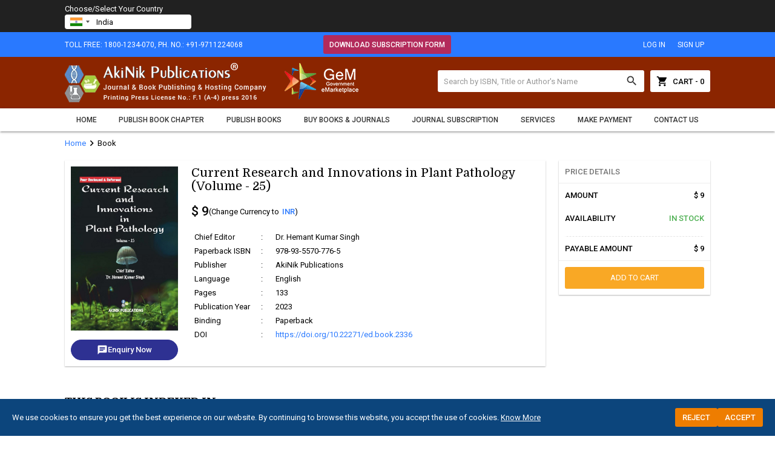

--- FILE ---
content_type: text/html; charset=UTF-8
request_url: https://www.akinik.com/products/2336/current-research-and-innovations-in-plant-pathology-volume--25
body_size: 24892
content:
<!DOCTYPE html>
<html lang="en">
<head>
<meta charset="utf-8">
<meta http-equiv="X-UA-Compatible" content="IE=edge">
<meta name="viewport" content="width=device-width, initial-scale=1">
<meta name="description" content="Buy Current Research and Innovations in Plant Pathology (Volume - 25) Editied by Dr. Hemant Kumar Singh at low price." />
<meta name="keywords" content="buy books on plant pathology, plant pathology books, buy plant pathology books, buy books on plant pathology." />
<meta name="google-site-verification" content="Qp38eRTp0hyasTTXY0X89pe5eAG0lFaVOaURvYtVe64" />
<meta name="robots" content="index, follow, max-image-preview:large, max-snippet:-1, max-video-preview:-1">
<meta name="googlebot" content="index, follow">
<meta name="bingbot" content="index, follow">
<meta name="author" content="AkiNik Publications">
<meta name="publisher" content="AkiNik Publications">
<meta name="copyright" content="AkiNik Publications">
<meta name="language" content="English">
<meta name="distribution" content="global">
<meta name="rating" content="general">
<meta name="theme-color" content="#1a56db">
<meta name="msapplication-TileColor" content="#1a56db">
<meta name="apple-mobile-web-app-capable" content="yes">
<meta name="apple-mobile-web-app-title" content="AkiNik Publications">
<meta name="application-name" content="AkiNik Publications">

		<meta property="og:title" content="Current Research and Innovations in Plant Pathology (Volume - 25)">
		<meta property="og:description" content="Buy Current Research and Innovations in Plant Pathology (Volume - 25) Editied by Dr. Hemant Kumar Singh at low price.">
		<meta property="og:image" content="https://www.akinik.com/images/CRIPP-25-current-research-and-innovations-in-plant-pathology-volume--25.jpg">
		<meta property="og:type" content="book">
		<meta property="og:url" content="https://www.akinik.com/products/2336/current-research-and-innovations-in-plant-pathology-volume--25">
		<meta property="og:site_name" content="AkiNik Publications">
		<meta name="twitter:card" content="summary_large_image">
		<meta name="twitter:title" content="Current Research and Innovations in Plant Pathology (Volume - 25)">
		<meta name="twitter:description" content="Buy Current Research and Innovations in Plant Pathology (Volume - 25) Editied by Dr. Hemant Kumar Singh at low price.">
		<meta name="twitter:image" content="https://www.akinik.com/images/CRIPP-25-current-research-and-innovations-in-plant-pathology-volume--25.jpg">
<title>Current Research and Innovations in Plant Pathology (Volume - 25)</title>

<script type="application/ld+json">
{
    "@context": "http:\/\/schema.org",
    "@type": "Book",
    "name": "Current Research and Innovations in Plant Pathology (Volume - 25)",
    "image": "https:\/\/www.akinik.com\/images\/CRIPP-25-current-research-and-innovations-in-plant-pathology-volume--25.jpg",
    "description": "Buy Current Research and Innovations in Plant Pathology (Volume - 25) Editied by Dr. Hemant Kumar Singh at low price.",
    "bookFormat": "http:\/\/schema.org\/Paperback",
    "inLanguage": "en",
    "numberOfPages": 133,
    "datePublished": "2023-09-07",
    "isbn": "978-93-5570-776-5",
    "url": "https:\/\/www.akinik.com\/products\/2336\/current-research-and-innovations-in-plant-pathology-volume--25",
    "author": [
        {
            "@type": "Person",
            "name": "Dr. Hemant Kumar Singh"
        }
    ],
    "bookEdition": 1,
    "abstract": "",
    "genre": null,
    "copyrightYear": 2023,
    "keywords": [
        "buy books on plant pathology",
        "plant pathology books",
        "buy plant pathology books",
        "buy books on plant pathology."
    ],
    "publisher": {
        "@type": "Organization",
        "name": "AkiNik Publications"
    }
}
</script>
<script type="application/ld+json">
{
    "@context": "http:\/\/schema.org",
    "@type": "Product",
    "name": "Current Research and Innovations in Plant Pathology (Volume - 25)",
    "url": "https:\/\/www.akinik.com\/products\/2336\/current-research-and-innovations-in-plant-pathology-volume--25",
    "image": "https:\/\/www.akinik.com\/images\/CRIPP-25-current-research-and-innovations-in-plant-pathology-volume--25.jpg",
    "description": "Buy Current Research and Innovations in Plant Pathology (Volume - 25) Editied by Dr. Hemant Kumar Singh at low price.",
    "category": "Root > Book",
    "sku": "978-93-5570-776-5",
    "brand": {
        "@type": "Brand",
        "name": "AkiNik Publications"
    },
    "weight": {
        "@type": "QuantitativeValue",
        "value": "0.38",
        "unitCode": "KG"
    },
    "offers": [
        {
            "@type": "Offer",
            "url": "https:\/\/www.akinik.com\/products\/2336\/current-research-and-innovations-in-plant-pathology-volume--25",
            "price": "743.00",
            "priceValidUntil": "22-02-2026",
            "priceCurrency": "INR",
            "availability": "http:\/\/schema.org\/InStock",
            "hasMerchantReturnPolicy": {
                "@type": "MerchantReturnPolicy",
                "applicableCountry": "IN",
                "returnPolicyCategory": "https:\/\/schema.org\/MerchantReturnFiniteReturnWindow",
                "merchantReturnDays": 0,
                "returnMethod": "https:\/\/schema.org\/ReturnByMail",
                "returnFees": "https:\/\/schema.org\/FreeReturn"
            },
            "offeredBy": {
                "@type": "Organization",
                "@id": "https:\/\/www.akinik.com\/",
                "name": "www.akinik.com"
            },
            "shippingDetails": {
                "@type": "OfferShippingDetails",
                "shippingRate": {
                    "@type": "MonetaryAmount",
                    "value": 0,
                    "currency": "INR"
                },
                "shippingDestination": {
                    "@type": "DefinedRegion",
                    "addressCountry": "IN"
                },
                "deliveryTime": {
                    "@type": "ShippingDeliveryTime",
                    "handlingTime": {
                        "@type": "QuantitativeValue",
                        "minValue": 5,
                        "maxValue": 10,
                        "unitCode": "DAY"
                    },
                    "transitTime": {
                        "@type": "QuantitativeValue",
                        "minValue": 15,
                        "maxValue": 25,
                        "unitCode": "DAY"
                    }
                }
            }
        },
        {
            "@type": "Offer",
            "url": "https:\/\/www.akinik.com\/products\/2336\/current-research-and-innovations-in-plant-pathology-volume--25",
            "price": "8.84",
            "priceValidUntil": "22-02-2026",
            "priceCurrency": "USD",
            "availability": "http:\/\/schema.org\/InStock",
            "hasMerchantReturnPolicy": [
                {
                    "@type": "MerchantReturnPolicy",
                    "applicableCountry": [
                        "US",
                        "EC",
                        "SV",
                        "FM",
                        "MH",
                        "PW",
                        "PA",
                        "TL",
                        "AD",
                        "AT",
                        "BE",
                        "CY",
                        "EE",
                        "FI",
                        "FR",
                        "DE",
                        "GR",
                        "IE",
                        "IT",
                        "LV",
                        "LT",
                        "LU",
                        "MT",
                        "MC",
                        "NL",
                        "PT",
                        "SK",
                        "SI",
                        "ES",
                        "VA",
                        "AU",
                        "KI",
                        "NR",
                        "TV",
                        "GB",
                        "GI",
                        "CA",
                        "LI",
                        "CH",
                        "JP",
                        "CN",
                        "BR",
                        "RU",
                        "MX",
                        "AR",
                        "SG"
                    ],
                    "returnPolicyCategory": "https:\/\/schema.org\/MerchantReturnFiniteReturnWindow",
                    "merchantReturnDays": 0,
                    "returnMethod": "https:\/\/schema.org\/ReturnByMail",
                    "returnFees": "https:\/\/schema.org\/FreeReturn"
                },
                {
                    "@type": "MerchantReturnPolicy",
                    "applicableCountry": [
                        "HK",
                        "NO",
                        "SE",
                        "NZ",
                        "ZA",
                        "TR",
                        "AE",
                        "KW",
                        "SA",
                        "BJ",
                        "BF",
                        "CI",
                        "GW",
                        "ML",
                        "NE",
                        "SN",
                        "TG",
                        "CM",
                        "CF",
                        "TD",
                        "CG",
                        "GA",
                        "GQ",
                        "MU",
                        "BW",
                        "MY"
                    ],
                    "returnPolicyCategory": "https:\/\/schema.org\/MerchantReturnFiniteReturnWindow",
                    "merchantReturnDays": 0,
                    "returnMethod": "https:\/\/schema.org\/ReturnByMail",
                    "returnFees": "https:\/\/schema.org\/FreeReturn"
                }
            ],
            "offeredBy": {
                "@type": "Organization",
                "@id": "https:\/\/www.akinik.com\/",
                "name": "www.akinik.com"
            },
            "shippingDetails": {
                "@type": "OfferShippingDetails",
                "shippingRate": {
                    "@type": "MonetaryAmount",
                    "value": 18,
                    "currency": "USD"
                },
                "shippingDestination": [
                    {
                        "@type": "DefinedRegion",
                        "addressCountry": [
                            "US",
                            "EC",
                            "SV",
                            "FM",
                            "MH",
                            "PW",
                            "PA",
                            "TL",
                            "AD",
                            "AT",
                            "BE",
                            "CY",
                            "EE",
                            "FI",
                            "FR",
                            "DE",
                            "GR",
                            "IE",
                            "IT",
                            "LV",
                            "LT",
                            "LU",
                            "MT",
                            "MC",
                            "NL",
                            "PT",
                            "SK",
                            "SI",
                            "ES",
                            "VA",
                            "AU",
                            "KI",
                            "NR",
                            "TV",
                            "GB",
                            "GI",
                            "CA",
                            "LI",
                            "CH",
                            "JP",
                            "CN",
                            "BR",
                            "RU",
                            "MX",
                            "AR",
                            "SG"
                        ]
                    },
                    {
                        "@type": "DefinedRegion",
                        "addressCountry": [
                            "HK",
                            "NO",
                            "SE",
                            "NZ",
                            "ZA",
                            "TR",
                            "AE",
                            "KW",
                            "SA",
                            "BJ",
                            "BF",
                            "CI",
                            "GW",
                            "ML",
                            "NE",
                            "SN",
                            "TG",
                            "CM",
                            "CF",
                            "TD",
                            "CG",
                            "GA",
                            "GQ",
                            "MU",
                            "BW",
                            "MY"
                        ]
                    }
                ],
                "deliveryTime": {
                    "@type": "ShippingDeliveryTime",
                    "handlingTime": {
                        "@type": "QuantitativeValue",
                        "minValue": 5,
                        "maxValue": 10,
                        "unitCode": "DAY"
                    },
                    "transitTime": {
                        "@type": "QuantitativeValue",
                        "minValue": 15,
                        "maxValue": 25,
                        "unitCode": "DAY"
                    }
                }
            }
        },
        {
            "@type": "Offer",
            "url": "https:\/\/www.akinik.com\/products\/2336\/current-research-and-innovations-in-plant-pathology-volume--25",
            "price": "8.25",
            "priceValidUntil": "22-02-2026",
            "priceCurrency": "EUR",
            "availability": "http:\/\/schema.org\/InStock",
            "hasMerchantReturnPolicy": {
                "@type": "MerchantReturnPolicy",
                "applicableCountry": [
                    "AD",
                    "AT",
                    "BE",
                    "CY",
                    "EE",
                    "FI",
                    "FR",
                    "DE",
                    "GR",
                    "IE",
                    "IT",
                    "LV",
                    "LT",
                    "LU",
                    "MT",
                    "MC",
                    "NL",
                    "PT",
                    "SK",
                    "SI",
                    "ES",
                    "VA"
                ],
                "returnPolicyCategory": "https:\/\/schema.org\/MerchantReturnFiniteReturnWindow",
                "merchantReturnDays": 0,
                "returnMethod": "https:\/\/schema.org\/ReturnByMail",
                "returnFees": "https:\/\/schema.org\/FreeReturn"
            },
            "offeredBy": {
                "@type": "Organization",
                "@id": "https:\/\/www.akinik.com\/",
                "name": "www.akinik.com"
            },
            "shippingDetails": {
                "@type": "OfferShippingDetails",
                "shippingRate": {
                    "@type": "MonetaryAmount",
                    "value": 16.5,
                    "currency": "EUR"
                },
                "shippingDestination": {
                    "@type": "DefinedRegion",
                    "addressCountry": [
                        "AD",
                        "AT",
                        "BE",
                        "CY",
                        "EE",
                        "FI",
                        "FR",
                        "DE",
                        "GR",
                        "IE",
                        "IT",
                        "LV",
                        "LT",
                        "LU",
                        "MT",
                        "MC",
                        "NL",
                        "PT",
                        "SK",
                        "SI",
                        "ES",
                        "VA"
                    ]
                },
                "deliveryTime": {
                    "@type": "ShippingDeliveryTime",
                    "handlingTime": {
                        "@type": "QuantitativeValue",
                        "minValue": 5,
                        "maxValue": 10,
                        "unitCode": "DAY"
                    },
                    "transitTime": {
                        "@type": "QuantitativeValue",
                        "minValue": 15,
                        "maxValue": 25,
                        "unitCode": "DAY"
                    }
                }
            }
        },
        {
            "@type": "Offer",
            "url": "https:\/\/www.akinik.com\/products\/2336\/current-research-and-innovations-in-plant-pathology-volume--25",
            "price": "12333.80",
            "priceValidUntil": "22-02-2026",
            "priceCurrency": "KRW",
            "availability": "http:\/\/schema.org\/InStock",
            "hasMerchantReturnPolicy": {
                "@type": "MerchantReturnPolicy",
                "applicableCountry": "KR",
                "returnPolicyCategory": "https:\/\/schema.org\/MerchantReturnFiniteReturnWindow",
                "merchantReturnDays": 0,
                "returnMethod": "https:\/\/schema.org\/ReturnByMail",
                "returnFees": "https:\/\/schema.org\/FreeReturn"
            },
            "offeredBy": {
                "@type": "Organization",
                "@id": "https:\/\/www.akinik.com\/",
                "name": "www.akinik.com"
            },
            "shippingDetails": {
                "@type": "OfferShippingDetails",
                "shippingRate": {
                    "@type": "MonetaryAmount",
                    "value": 25020,
                    "currency": "KRW"
                },
                "shippingDestination": {
                    "@type": "DefinedRegion",
                    "addressCountry": "KR"
                },
                "deliveryTime": {
                    "@type": "ShippingDeliveryTime",
                    "handlingTime": {
                        "@type": "QuantitativeValue",
                        "minValue": 5,
                        "maxValue": 10,
                        "unitCode": "DAY"
                    },
                    "transitTime": {
                        "@type": "QuantitativeValue",
                        "minValue": 15,
                        "maxValue": 25,
                        "unitCode": "DAY"
                    }
                }
            }
        },
        {
            "@type": "Offer",
            "url": "https:\/\/www.akinik.com\/products\/2336\/current-research-and-innovations-in-plant-pathology-volume--25",
            "price": "6.84",
            "priceValidUntil": "22-02-2026",
            "priceCurrency": "GBP",
            "availability": "http:\/\/schema.org\/InStock",
            "hasMerchantReturnPolicy": {
                "@type": "MerchantReturnPolicy",
                "applicableCountry": [
                    "GB",
                    "GI"
                ],
                "returnPolicyCategory": "https:\/\/schema.org\/MerchantReturnFiniteReturnWindow",
                "merchantReturnDays": 0,
                "returnMethod": "https:\/\/schema.org\/ReturnByMail",
                "returnFees": "https:\/\/schema.org\/FreeReturn"
            },
            "offeredBy": {
                "@type": "Organization",
                "@id": "https:\/\/www.akinik.com\/",
                "name": "www.akinik.com"
            },
            "shippingDetails": {
                "@type": "OfferShippingDetails",
                "shippingRate": {
                    "@type": "MonetaryAmount",
                    "value": 13.95,
                    "currency": "GBP"
                },
                "shippingDestination": {
                    "@type": "DefinedRegion",
                    "addressCountry": [
                        "GB",
                        "GI"
                    ]
                },
                "deliveryTime": {
                    "@type": "ShippingDeliveryTime",
                    "handlingTime": {
                        "@type": "QuantitativeValue",
                        "minValue": 5,
                        "maxValue": 10,
                        "unitCode": "DAY"
                    },
                    "transitTime": {
                        "@type": "QuantitativeValue",
                        "minValue": 15,
                        "maxValue": 25,
                        "unitCode": "DAY"
                    }
                }
            }
        }
    ],
    "aggregateRating": {
        "@type": "AggregateRating",
        "ratingValue": "5.0",
        "reviewCount": 1
    },
    "review": [
        {
            "@type": "Review",
            "author": {
                "@type": "Person",
                "name": "Prof. Kunal Chawla"
            },
            "reviewRating": {
                "@type": "Rating",
                "ratingValue": 5
            },
            "reviewBody": "The author's expertise is evident throughout the book, but the content is dense at times."
        }
    ]
}
</script>


<link rel="canonical" href="https://www.akinik.com/products/2336/current-research-and-innovations-in-plant-pathology-volume--25">
<link rel="shortcut icon" href="https://www.akinik.com/images/favicon.ico" />
<link rel="preconnect" href="https://fonts.googleapis.com">
<link rel="preconnect" href="https://fonts.gstatic.com" crossorigin>
<link rel="dns-prefetch" href="https://fonts.googleapis.com">
<link rel="preconnect" href="https://cdnjs.cloudflare.com">
<link rel="stylesheet" href="https://fonts.googleapis.com/css?family=Roboto:400,500|Domine:400,700|Material+Icons" />
<link rel="stylesheet" href="https://cdnjs.cloudflare.com/ajax/libs/materialize/1.0.0-rc.2/css/materialize.min.css" />
<link rel="stylesheet" href="https://www.akinik.com/js/owl.carousel.min.css" />
<link rel="stylesheet" href="https://www.akinik.com/js/owl.theme.default.min.css" />
<link rel="stylesheet" href="https://cdn.jsdelivr.net/gh/kartik-v/bootstrap-star-rating@4.1.2/css/star-rating.min.css" type="text/css" />
<link rel="stylesheet" href="https://cdn.jsdelivr.net/gh/kartik-v/bootstrap-star-rating@4.1.2/themes/krajee-svg/theme.css" type="text/css" />
<link rel="stylesheet" href="https://www.akinik.com/js/countrySelect.css">
<style type="text/css">
*{margin:0;box-sizing:border-box !important;outline:none}html,body{width:100%;height:100%}
body{color:#000;font-size:13px;font-family:'Roboto', sans-serif;overflow-y:scroll}

a,a:focus,a:hover{text-decoration:none}a img,img{float:left;max-width:100%;margin:0;border:none;object-fit:cover;overflow:hidden}.row{margin-bottom:0;clear:both}
b,h1,h2,h3,h4,h5,h6,label,strong,th{margin:0;font-weight:500}
h1{font-size:36px}h2{font-size:24px}h3{font-size:21px}h4{font-size:18px}h5{font-size:16px}h6{font-size:14px}

.fluid,.head:not(.row),.body,.foot,.box{float:left;width:100%;height:auto}.container{width:85%}

input[type=text],input[type=password],select,textarea,.btn-flat{border-radius:3px;-webkit-border-radius:3px;font-size:13px !important;font-family:'Roboto', sans-serif;resize:none}

.topbar{padding:5px 0;text-transform:uppercase}
.topbar .left-align,.topbar a.btn-flat{height:31px;line-height:32px;font-size:12px;}
.topbar a.btn-flat{padding:0 10px;font-size:12px !important;}

.header{padding:10px 0;background-color:#8b2500}

.header form{width:450px;margin-top:12px;overflow:hidden;display:flex}
.header form input[type=text]{height:36px;margin:0;padding:0 10px;border:none;border-radius:3px 0 0 3px;-webkit-border-radius:3px 0 0 3px;flex:1}
.header form input[type=text]:focus{border:none !important;box-shadow:none !important}.header form input::placeholder{color:#999}
.header form button{width:40px;height:36px;padding:0;border-radius:0 3px 3px 0;-webkit-border-radius:0 3px 3px 0}
.header form button i{font-size:21px}

.header form a{line-height:37px;margin-left:10px;padding:0 10px;font-weight:500}
.header form a i{margin-right:7px}

nav ul{display:flex}
nav ul li{flex-grow:1}
nav ul li a{padding:12px 0;color:#333;font-size:12px;font-weight:500;text-align:center;text-transform:uppercase;display:block;position:relative}
nav ul li a:hover{color:#2979ff}

nav *{height:auto;min-height:auto !important;line-height:normal}

nav a.sidenav-trigger,nav a.sidenav-trigger i{height:38px;line-height:38px;margin:0}

.sidenav a.btn-flat{height:36px;line-height:34px;padding:0;border:1px solid #fff;color:#fff !important;text-align:center !important}

.head.main{margin:30px 0}
.head.main h1{font-size:20px;font-weight:700;font-family:'Domine', serif}

.holder h2{font-size:14px}.holder a{color:#2979ff}

.books .book{margin-bottom:20px}
.books .book:not(.nobreak):nth-child(4n+1){clear:both;}
.books .book a{float:left;width:100%;padding-bottom:5px;border-bottom:1px dashed #ddd;color:#333}
.books .book img{width:100%;height:auto;margin-bottom:10px;display:block;}

.box{margin-top:10px;padding:10px;border:1px solid #e5e5e5;clear:both}
.box h6{margin-bottom:10px;color:#2979ff;clear:both}
.box h3{font-size: 14px;}
.box ul{padding-left:16px}
.box ul li{line-height:24px;list-style:disc}
.box img{width:100%}
.box table{width:auto}.box table tr{border:none}.box table td{padding:5px;border:1px solid #e5e5e5}
.box .cjsstyle .col img{margin-bottom: 10px;}
.box .cjsstyle .col{margin-bottom: 20px;}

.sidebar ul{margin-top:0}
.sidebar li.main{padding:10px !important;font-weight:500;text-transform:uppercase}
.sidebar li{line-height:normal !important;padding:0 !important;border-bottom:1px solid #eee}
.sidebar li:last-child{border-bottom:none}
.sidebar li a{padding:10px;color:#2979ff;font-weight:500;text-transform:uppercase;display:block}
.sidebar li a:hover{background-color:#eaeff6;color:#000}

.pagination{margin-bottom:20px}
.pagination a,.pagination span{margin-right:5px;padding:7px 12px 5px;background-color:#e5e5e5;border-radius:2px;-webkit-border-radius:2px;font-size:11px;font-weight:500;text-align:center;text-transform:uppercase;display:inline-block}
.pagination a{color:#333}
.pagination b{margin-right:5px;display:inline-block}

.account-head .blue{border-radius:4px;-webkit-border-radius:4px;display:flex;overflow:hidden}
.account-head .blue a{padding:10px 0;text-transform:uppercase;flex-grow:1;display:block;}
.account-head .blue a:hover{background-color:rgba(0,0,0,0.2)}
.account-head .blue a.active{color:#86b0f5 !important}

.orders{margin-top:10px}
.orders tr{border:none}.orders td{padding:10px;border:1px solid #e5e5e5}
.orders thead{border-bottom:1px solid #e5e5e5;text-transform:uppercase}
.orders thead td h5{margin-bottom:10px;font-weight:normal}
.orders thead td .bottom span,.orders thead td .bottom a{font-size:11px;font-weight:500}

.orders tbody td{vertical-align:top}
.orders tbody td img{width:100%}
.orders tbody td h5,.orders tbody td h6{font-weight:normal}

.shipping-detail{margin-top:10px;clear:both}
.shipping-detail .head{padding-bottom:5px;border-bottom:1px solid #e5e5e5;font-size:14px;font-weight:500;text-transform:uppercase}
.shipping-detail .body{padding:10px 0}
.shipping-detail .body h6{line-height:22px;font-weight:normal}

.bookchapter .row-1 .left:first-child{width:150px}
.bookchapter .row-1 h1{font-size:30px;font-family:'Domine', serif;font-weight:normal}
.bookchapter .row-1 ul{padding:0px;list-style:none;list-style-position:inside}
.bookchapter .row-1 ul li{float:left;width:100%;margin-bottom:5px;padding-left:20px;background:url('https://www.akinik.com/images/check-icon.png') left 5px no-repeat;color:#2979ff;clear:both}

.bookchapter .row-2 .head{margin-bottom:10px;padding-bottom:5px;border-bottom:1px solid #e5e5e5}
.bookchapter .row-2 .body ul{padding-left:15px}
.bookchapter .row-2 .body ul li{float:left;width:100%;margin-top:5px;font-weight:500;clear:both;list-style-type:square}
.bookchapter .row-2 .body ul li ul{padding-left:17px}
.bookchapter .row-2 .body ul li ul li{float:left;width:100%;margin-top:5px;color:#2979ff;font-weight:normal;clear:both}
.bookchapter .row-2 .body ul li ul li a{color:#2979ff}
.bookchapter .row-2 .body ul li ul li a:hover{text-decoration:underline}

.bookchapter.info{padding:50px 0px;color:#fff;line-height:normal}
.bookchapter.info .col.border{border-right:1px solid #fff}
.bookchapter.info .coverpage{float:none;max-width:200px}
.bookchapter.info .heading{padding:6px 10px;background-color:#03796c;border-radius:2px;-moz-border-radius:2px;-webkit-border-radius:2px;font-size:13px;display:inline-block;clear:both}
.bookchapter.info ul li.scope{margin:0px 3px 6px;padding:4px 6px 5px;border:1px solid #fff;border-radius:3px;font-size:12px;display:inline-block}
.bookchapter.info .col.rs img{border-radius:5px;-moz-border-radius:5px;-webkit-border-radius:5px}

.product-detail .z-depth-1{box-shadow:0 1px 2px rgba(0,0,0,0.3);-webkit-box-shadow:0 1px 2px rgba(0,0,0,0.3)}
.product-detail h1{font-size:20px;font-family:'Domine', serif}

.product-detail ul li{margin-bottom:7px;clear:both}.product-detail ul li:last-child{margin-bottom:0}
.product-detail ul li span{float:left;width:120px}

.product-detail form{border:none}
.product-detail form .head,.product-detail form .body{padding:9px 10px;border-bottom:1px solid #eee;font-weight:500;text-transform:uppercase}
.product-detail form .body,.product-detail form .foot{padding:10px}
.product-detail form .body .divider{ margin:20px 0 10px;border-top:1px dashed #f8f8f8}
.product-detail form .foot button{width:100%}

.product-secondary .head{margin-bottom:10px;border-bottom:1px solid #e5e5e5}
.product-secondary .head h4{font-weight:700;font-family:'Domine', serif;text-transform:uppercase}
.product-secondary .body ul{padding-left:17px;}
.product-secondary .body ul li{list-style-type: disc !important;}

.product-link{padding-left:15px}
.product-link li{float:left;width:100%;margin-bottom:10px;clear:both;font-weight:500}
.product-link li span,.product-link li a,.product-link ol li img{float:left;margin-right:10px}
.product-link li span:first-child{width:150px}
.product-link li a:hover{text-decoration:underline}

.product-detail table.chapter{margin-top:20px}
.product-detail table.chapter th{padding:5px;background-color:#eee;border:1px solid #e5e5e5}
.product-detail table.chapter th.xs{width:60px}.product-detail table.chapter th.sm{width:80px}
.product-detail table.chapter td{padding:5px;border:1px solid #e5e5e5}

.productreviews .productreview:nth-child(2n+1){clear:both;}

.cart{margin-top:20px}
.cart .head{padding:10px;font-size:14px}
.cart table tr{border:none;border-top:1px solid #e8e8e8}
.cart table th.xs{width:100px}
.cart table th{font-size:13px !important;font-weight:500 !important}
.cart table th,.cart table td{padding:10px;font-size:15px;font-weight:normal;vertical-align:top}
.cart table td img{width:100%}

.cart table td .binfo h4{font-size:16px;font-weight:normal}
.cart table td .binfo b{margin-top:5px;font-size:12px;display:block;clear:both}

.cart form{border:none;border-radius:0}
.cart form .btn-flat.remove{width:100%;height:30px;line-height:31px;margin-top:5px;font-size:11px !important;font-weight:500}

.cart form .qfield{margin-top:10px;border:1px solid #e5e5e5;border-radius:2px;-webkit-border-radius:2px}
.cart form .qfield input[type=text],.cart form .qfield button{padding:0;border:none;border-radius:0}
.cart form .qfield input[type=text]{width:30px;height:24px;line-height:auto;margin:0}
.cart form .qfield input[type=text]:focus,.cart form .qfield input[type=text]:disabled{border:none;box-shadow:none !important}
.cart form .qfield button{width:24px;height:24px;cursor:pointer}
.cart form .qfield button:first-child{border-right:1px solid #e5e5e5}.cart form .qfield button:last-child{border-left:1px solid #e5e5e5}
.cart form .qfield button i{line-height:16px;font-size:12px}

.checkout-tab{margin:20px 0 10px}
.checkout-tab .col.active h2{background-color:#2979ff;color:#fff}
.checkout-tab .col.active h3{color:#2979ff}
.checkout-tab .col h2{width:30px;height:30px;line-height:31px;background-color:#e5e5e5;border-radius:25px;-webkit-border-radius:25px;font-size:14px;display:inline-block;clear:both}
.checkout-tab .col h3{margin-top:7px;font-size:14px;text-transform:uppercase;display:block;clear:both}

.form,.cart{border:1px solid #ddd;border-radius:4px;-webkit-border-radius:4px;overflow:hidden;clear:both}
.form label{float:left;color:#333;font-size:11px;font-weight:500;text-transform:uppercase}
.form input[type=text],.form input[type=password],.form textarea,.form select{height:32px;margin-bottom:10px;padding:0 5px;border:1px solid #d9d9d9;border-radius:3px;-webkit-border-radius:3px}
.form input[type=text]:focus,.form input[type=password]:focus,.form textarea:focus,.form select:focus{border-color:#2979ff !important;box-shadow:0 1px 1px rgba(0,0,0,0.1) inset !important;-webkit-box-shadow:0 1px 1px rgba(0,0,0,0.1) inset !important;outline:none}.form textarea{min-height:80px;padding:5px}
.form input[type=text]:disabled,.form input[type=password]:disabled,.form textarea:disabled,.form select:disabled{border:1px solid #e5e5e5 !important}

.form div.hidden{display:none}.smsg{padding:20px 10px;border:1px solid #c8e6c9;border-radius:4px;-webkit-border-radius:4px;display:none}

#toast-container{top:auto;bottom:30px;right:30px}.toast{font-size:14px}

.trackorder .col input[type=text],.trackorder .col select{height:36px;margin-bottom:10px;padding:0 5px;border:1px solid #d9d9d9;border-radius:3px;-webkit-border-radius:3px}
.trackorder .col input[type=text]:focus,.trackorder .col select:focus{border-color:#2979ff !important;box-shadow:0 1px 1px rgba(0,0,0,0.1) inset !important;-webkit-box-shadow:0 1px 1px rgba(0,0,0,0.1) inset !important;outline:none}

.bjcol{border-left:1px solid #cfd8dc}

.journallisthead{margin-bottom:10px;padding:7px 10px 8px;font-size:13px;text-transform:uppercase;clear:both}
.journallistbody .col{margin-bottom: 10px;}
.journallistbody .col table td:first-child{width: 100px;}
.journallistbody .col table td{text-align:left;vertical-align:top;-ms-word-break:break-all;word-break:break-all;word-break:break-word;-webkit-hyphens:auto;-moz-hyphens:auto;hyphens:auto;overflow-wrap:break-word;}
.journallistbody .col table td img{float: left;width: 100%;}

.subscriptionservices{text-align:left}
.subscriptionservices .card.blue-grey{padding:10px;clear:both;}
.subscriptionservices h2{margin-bottom:10px;font-size:20px;color:#f00}
.subscriptionservices p{margin-bottom:10px;line-height:24px;font-size:14px;clear:both}
.subscriptionservices ul{padding-left:17px}
.subscriptionservices ul li{list-style:disc}
.subscriptionservices .owl-carousel .item img{border:1px solid #ccc}

.footer{padding:15px 20px 10px}
.footer h3{font-size:16px;font-weight:normal;text-transform:uppercase}
.footer ul{margin-top:15px}
.footer ul li{line-height:24px;font-size:13px}
.footer ul li a{color:#fff}.footer ul li a:hover{text-decoration:underline}
.footer ul li ul{margin: 0;padding: 0;}
.footer ul li ul li{list-style-type: disc;list-style-position: inside;}

.footer.b{padding:10px 0}
.footer.b .col{line-height:30px;font-size:11px;text-transform:uppercase}

.emsg{border:1px solid #e5e5e5;border-radius:4px;-webkit-border-radius:4px;font-weight:500;text-transform:uppercase}
.emsg i{font-size:48px}

.contactdetails ul:not(.unstyled) li{*display: flex;align-items: center;margin-bottom: 5px;}
.contactdetails h4{font-size: 14px;margin-bottom: 5px;}
.contactdetails p{font-size: 14px;display: flex;align-items: center;}
.contactdetails ul.unstyled li{margin-bottom: 12px;}
.contactdetails ul li i.material-icons{line-height: 24px !important;}

.whatsapp{width:40px;height:140px;margin:auto;position:fixed;top:0;bottom:0;right:0;z-index:99999;display:none}

a.animated-button{animation: c93Gbe .5s ease-in infinite alternate;font-weight:500}

@keyframes c93Gbe {
	0% {background-color: transparent;}
	100% {background-color: #f00;}
}

@media(max-width:992px){
.container,.header form{width:100%}.head.main{margin:25px 0}
.header .col{text-align:center}.header .col img{float:none}
.product-detail form{margin-top:10px}
.bookchapter.info .col.border{border:none}

.sidenav{background:#616161 url('https://www.akinik.com/images/sidebar-grid.png') left bottom no-repeat}
.sidenav li{background-color:#616161;border-bottom:1px solid #757575;font-size:14px;font-weight:500;text-transform:uppercase}
.sidenav li a{padding-left:20px;padding-right:20px;color:#fff;font-size:13px}

.footer .col{margin-bottom:15px;text-align:center}.footer .col:last-child{margin-bottom:0}
.footer .col img{float:none}
.footer.b{padding:10px 0 2px}
.footer.b .col{line-height:normal;margin:0 0 10px;padding:0}
iframe{width:100% !important}
.hSfpFd{margin-top: 10px;}
}
@media(max-width:600px){
.head.main{margin:20px 0 10px}.head.main h1{font-size:16px}

.indexpage .col a.btn-flat{padding:0 10px;font-size:11px !important;font-weight:500}

.bjcol{margin-top:20px;border:none}

.bookchapter .row-2 .body ul li ul{padding-left:0}

.pagination{display:flex}.pagination a,.pagination span{margin:0 1px;padding:7px 0 5px;flex-grow:1}.pagination b{margin-right:0}

.product-detail .coverpage{margin-bottom:15px}
.product-detail .coverpage img{float:none !important;width:190px;margin:0 auto}
.product-detail h1{font-size:16px}

.cart table tbody td,.cart table tfoot td{padding:3px 0 5px;text-align:center;display:block}
.cart table tbody td img{float:none;max-width:128px;margin-top:7px}
.cart table tbody td form .btn-flat.remove{border-radius:0 !important}
.cart table tbody td form .qfield,.cart table tbody td .price.mob{float:none !important;display:inline-block}
.cart table tbody td .price{margin:10px 0 3px;font-size:12px;text-transform:uppercase}
.cart table tfoot td{padding:0}
.cart table tfoot td form button{width:100% !important;border-radius:0;display:block;clear:both}

.cart table tfoot td span{margin:5px 10px;font-size:13px}

.checkout-tab{margin-bottom:0}
.checkout-tab .col{margin-bottom:15px}.checkout-tab .col:last-child{margin-bottom:0}

#toast-container{bottom:0;right:0}


.box .row .col:not(:last-child){margin-bottom: 20px;}

.books .book:nth-child(2n+1){clear:both;}
.a4bIcR{margin: 0 !important;}
}

.loader{height:100%;background-color:rgba(255,255,255,0.3);position:fixed;top:0;bottom:0;left:0;right:0;z-index:99998;display:none}
.loader .loading{width:160px;height:42px;line-height:42px;margin:auto;padding-left:50px;background:url('https://www.akinik.com/images/loader.gif') 10px center no-repeat;border-radius:0 0 4px 4px;font-size:14px;font-weight:500;text-transform:uppercase;position:fixed;top:0;left:0;right:0;z-index:99999}

.downloadicon{
    float: left;
    width: 24px;
    height: 24px;
    animation: bouncedownloadicon infinite linear 0.5s;
}
@keyframes bouncedownloadicon {
    0%   {transform: translateY(0);}
    50%   {transform: translateY(10px);}
    100% {transform: translateY(0);}
}

.contactsupplierform {
width: 300px; height: auto; background-color: #fff; box-shadow: 0 0 10px rgba(0,0,0,0.25); position: fixed; bottom: 0; right: 10px; border-radius: 8px 8px 0 0; overflow: hidden; z-index: 999;
}
.contactsupplierform .contactsupplierformheader {
float: left; width: 100%; height: 40px; background: #8b2500; border: none; color: #fff; font-weight: 500; padding: 0 10px; display: flex; align-items: center; justify-content: space-between; cursor: pointer;
}
.contactsupplierform label {
float: left; width: 100%; text-transform: uppercase; color: #333;
}
.contactsupplierform input,.contactsupplierform select {
float: left; width: 100%; height: 34px !important; margin: 0 !important; padding: 0px 7px !important; background-color: #fff !important; border: 1px solid #d9d9d9 !important;border-radius: 4px !important; box-shadow: none !important; outline: none !important;
}
.contactsupplierform input::placeholder {
color: #777;
}
.contactsupplierform button {
float: left; width: 100%;
}
.contactsupplierform .minimizeable {
display: none;
}
.contactsupplierform .minimizeable .errorline {
float: left; width: 100%; clear: both;
}
.supenqresmodal{max-width: 450px !important;height: 75px;background: #dc3545;border-radius: 4px;color: #fff;font-size: 18px;top: 0 !important;bottom: 0;margin: auto;}
.supenqresmodal button{background: none;border: none;width: 24px;height: 24px;position: absolute;top: 5px;right: 5px;color: #fff;}

.supenqwhatsappbutton{position: fixed;left: 0;right: 0;bottom: 0;width: 100%;height: 56px !important;font-family:'Roboto', sans-serif;font-size: 14px;font-weight: 500;z-index: 1000;display: flex;align-items: center;justify-content: center;column-gap: 10px;}


.bs-row {--bs-gutter-x: 1.5rem;display: flex;flex-wrap: wrap;margin-right: calc(-0.5 * var(--bs-gutter-x));margin-left: calc(-0.5 * var(--bs-gutter-x));text-align: center;}
.bs-row > * {flex-shrink: 0;width: 16.66666667%;display: flex;flex-direction: column;align-items: center;justify-content: start;row-gap: 10px;margin-bottom: 30px;padding-right: calc(var(--bs-gutter-x) * 0.5);padding-left: calc(var(--bs-gutter-x) * 0.5);}
.bs-row > * > a {display: inline-flex;flex-direction: column;row-gap: 8px;}

.mobilebuttons{display: flex;align-items: center;justify-content: center;clear: both;float: left;width: 100%;column-gap: 10px;margin-top: 10px;}
.mobilebuttons.d-flex-col{flex-direction: column;row-gap: 10px;}
.mobilebuttons .enqbtn{border-radius: 17px;border: 1px solid #2e3192;height: 34px;width: 100%;background: #fff;display: flex;align-items: center;justify-content: center;color: #2e3192;font-weight: 500;column-gap: 5px;text-decoration: none;cursor: pointer;}
.mobilebuttons .enqbtn.bgbtn{background: #2e3192;color: #fff;}
.mobilebuttons .enqbtn.hideonlarge{display: none;}
.mobilebuttons .enqbtn span{font-size: 18px;}

@media(max-width:768px){.bs-row > * {width: 25%;}}
@media(max-width:600px){.bs-row > * {width: 50%;}.mobilebuttons .enqbtn.hideonlarge{display: flex;}.mobilebuttons .enqbtn.hideonsmall{display: none;}}

.subscriptionenquirycanvas{background: #e6ebf8;position: fixed;bottom: -84px;left: 0;right: 0;z-index: 999;padding: 0 12px;box-shadow: 0 -5px 5px rgba(0, 0, 0, 0.15);transition: all linear 0.25s;height: 74px;}
.subscriptionenquirycanvas .container{display: flex;align-items: center;justify-content: space-between;height: 74px;}
.subscriptionenquirycanvas .container .hideonmobile{display: flex;align-items: center;column-gap: 15px;}
.subscriptionenquirycanvas .container .buttongroup{display: flex;align-items: center;column-gap: 5px;}
.subscriptionenquirycanvas .container a.enqbtn,
.subscriptionenquirycanvas .container button.enqbtn{padding: 0 9px;background: #fe610c;border-radius: 5px;color: #fff;font-weight: 500;font-family: 'Roboto', sans-serif;color: #fff;font-size: 13px;height: 34px;display: inline-flex;border: 1px solid transparent;align-items: center;column-gap: 5px;cursor: pointer;}
.subscriptionenquirycanvas .container a.enqbtn.wab{border-color: #fe610c;background: #fff;color: #fe610c;}
@media(max-width:600px){.subscriptionenquirycanvas .container .hideonmobile{display: none;}.subscriptionenquirycanvas .container{justify-content: center;}}

#popupenquirymodal.modal{max-width:550px;border-radius:12px;max-height: 80%;}
#popupenquirymodal .modal-header{background: #0259b9;height: 120px;display: flex;align-items: center;justify-content: center;flex-direction: column;position: relative;row-gap: 10px;}
#popupenquirymodal .modal-header h5{color: #fff;font-size: 20px;font-weight: 500;font-family: 'Roboto', sans-serif;}
#popupenquirymodal .modal-header b{color: #fff;font-size: 15px;font-weight: 500;font-family: 'Roboto', sans-serif;}
#popupenquirymodal .modal-header button{background: none;width: 24px;height: 24px;display:flex;align-items: center;justify-content: center;border: none;cursor: pointer;position: absolute;top: 10px;right: 10px;color: #fff;}
#popupenquirymodal .modal-content form{padding: 15px 0 2px;}
#popupenquirymodal .modal-content form .form-row{--bs-gutter-x: 1rem;display: flex;flex-wrap: wrap;}
#popupenquirymodal .modal-content form .form-row > *{width: 100%;flex-shrink: 0;padding-right: calc(var(--bs-gutter-x) * 1);padding-left: calc(var(--bs-gutter-x) * 1);margin-bottom: 15px;}
#popupenquirymodal .modal-content form .form-row-2 > *{width: 50%;}
#popupenquirymodal .modal-content form .form-row label{text-transform: uppercase;font-size: 11px;font-weight: 500;color: #333;float: left;display: block;}
#popupenquirymodal .modal-content form .form-row .subscriptionfield{background: #fff;border-radius: 4px;width: 100%;border:1px solid #dee2e6;height: 34px;padding:0 7px;box-shadow: none;outline: none;font-family: 'Roboto', sans-serif;float: left;margin: 0;box-sizing: border-box;}
#popupenquirymodal .modal-content form .form-row textarea.subscriptionfield{height: 80px;padding:7px;}
#popupenquirymodal .modal-content form .form-row .subscriptionfield:focus{border-color: #0259b9;}
#popupenquirymodal .modal-content form .form-row button,
#popupenquirymodal .modal-content form .form-row .sloader{width: 130px;height:34px;line-height:34px;padding:0px 12px;background:#0259b9;border:none;border-radius:4px;color:#fff;font-size:12px;font-weight:500;text-align:center;text-transform:uppercase;cursor:pointer;box-shadow:0px 1px 1px rgba(0,0,0,0.3);margin:auto;display: inline-block;font-family: 'Roboto', sans-serif;}
#popupenquirymodal .modal-content form .form-row button:active{background:#187bcf}
#popupenquirymodal .modal-content form .form-row .sloader{opacity: 0.5;cursor: default;display: none;}
.customtoast button{background: none;width: 24px;height: 24px;display:flex;align-items: center;justify-content: center;border: none;cursor: pointer;}
@media(max-width:600px){#popupenquirymodal.modal{top:10px !important;min-height: 90%;width:95%;}#popupenquirymodal .modal-content form .form-row-2 > *{width: 100%;clear: both;}}

.grecaptcha-badge { 
    visibility: hidden !important;
}

.card-primary{border-radius: 16px;background: #ecf1f7;margin: 0;overflow: hidden;}
.card-primary .card-content{display: flex;align-items: start;justify-content: start;column-gap: 50px;}
.card-primary .card-content .card-ribbon{--r: .8em;border-block: .5em solid #0000;padding-inline: .5em calc(var(--r) + .25em);line-height: 1.8;clip-path: polygon(100% 0,0 0,0 100%,100% 100%,100% calc(100% - .25em),calc(100% - var(--r)) 50%,100% .25em);width: fit-content;font-size: 18px;color: #fff;}
.card-primary .card-content .card-ribbon.step-1{background: radial-gradient(.2em 50% at left,#000a,#0000) border-box,#006cdf padding-box;}
.card-primary .card-content .card-ribbon.step-2{background: radial-gradient(.2em 50% at left,#000a,#0000) border-box,#338384 padding-box;}
.card-primary .card-content .card-ribbon.step-3{background: radial-gradient(.2em 50% at left,#000a,#0000) border-box,#017eff padding-box;}
.card-primary .card-content .card-image{min-width: 300px;transition: transform .7s ease;}
.card-primary .card-content .card-image:hover{transform: scale(1.1);}
.card-primary .card-content .card-table{table-layout: fixed;}
.card-primary .card-content .card-table thead{background: #017eff;color: #fff;}
.card-primary .card-content .card-table tr{border: none;}
.card-primary .card-content .card-table tr td{padding: 5px;border: 1px solid #017eff;font-weight: 500;}
.card-primary .card-content .card-table tbody tr td{background: #dde7f1;}
.card-primary .card-content .card-form{display: flex;flex-direction: column;row-gap: 10px;width: 100%;}
.card-primary .card-content .card-form label{text-transform: uppercase;color: #333;}
.card-primary .card-content .card-form .form-control{height: 36px !important;border: 1px solid #97a0ac !important;box-shadow: none !important;outline: none;padding: 6px !important;width: 100%;float: left;border-radius: 4px;margin: 0;background: #fff;}

.bookservices{display: flex;flex-wrap: wrap;margin: 0 -12px;row-gap: 24px;justify-content: center;}
.bookservices > *{width: 33.3333%;padding: 0 12px;}
.bookservices .card{border-radius: 12px;margin: 0;height: 100%;}
.bookservices .card-content{display: flex;justify-content: center;align-items: center;text-align: justify;flex-direction: column;row-gap: 15px;}
.bookservices .card-content .card-title{font-size: 18px;font-weight: 500;margin: 0;}

.becomepart{display: flex;justify-content: center;align-items: center;flex-direction: column;text-align: center;row-gap: 20px;background: #34607d;color: #fff;padding: 30px 8px;border-radius: 12px;}
.becomepart h2{font-size: 30px;}

.styledbooks{border-radius: 12px;}
.styledbooks .card-content{display: flex;flex-direction: column;row-gap: 40px;}
.styledbooks .card-content .card-title{display: flex;align-items: center;text-align:center;}
.styledbooks .card-content .card-title::before,
.styledbooks .card-content .card-title::after{content: '';flex: 1;height: 2px;background-color: #d9d9d9;}
.styledbooks .card-content .card-title h2{background: #fff;margin: 0 10px;font-size: 28px;text-align:center;}
.styledbooks .card-footer{display: flex;justify-content: center;padding: 30px 0;}
.styledbooks .card-footer a{font-weight: 500;background: #000;color: #fff;}

.inlineform{background: #91c749;border-radius: 12px;padding: 20px 24px;}
.inlineform .inlineformtitle{color: #fff;text-transform: uppercase;font-size: 28px;font-weight: 500;text-align: center;margin-bottom: 20px;}
.inlineform .flexible{display: flex;align-items: center;margin: 0 -12px;flex-wrap: wrap;justify-content: center;}
.inlineform .flexible .input-group{width: 20%;padding: 0 12px;}
.inlineform .flexible .input-group .form-control,.inlineform form .input-group select{float: left;width: 100%;height: 36px !important;border: none !important;box-shadow: none !important;outline: none;padding: 6px !important;border-radius: 2px;margin: 0;background: #fff;flex-grow: 1;}
.inlineform .flexible .input-group .form-control::placeholder{color: #999;}

.bookpublicationbuttons{display: flex;justify-content: space-around;}

@media (max-width:768px) {
	.inlineform .flexible{margin: 0;flex-direction: column;row-gap: 15px;}
	.inlineform .flexible .input-group{width: 100%;padding: 0;}
}

.ab_accordion{width: 100%;}
.ab_accordion .ab_accordion_section{margin-bottom: 5px;}
.ab_accordion_header{cursor: pointer;background-color: #4660b6;color:#fff;padding: 8px 12px;font-weight: 500;border-radius: 6px;display: flex;align-items: center;justify-content: space-between;}
.ab_accordion_content{padding: 10px 12px;border: 1px solid #e5e5e5;border-radius: 0 0 6px 6px;display: none;}
.ab_accordion_header span.material-icons{transition: all 0.3s ease;}
.ab_accordion_header.active{border-radius: 6px 6px 0 0;}
.ab_accordion_header.active span.material-icons{transform: rotate(180deg);}

@media(max-width:768px){
	.card-primary .card-content{flex-direction: column;row-gap: 50px;}
	.card-primary .card-content .order-0{order: 1;}
	.card-primary .card-content .order-1{order: 0;display: flex;justify-content: center;align-items: center;width: 100%;}
	.bookservices > *{width: 50%;}
	.uploadbookbox .card-content form .inlinerow{flex-direction: column;row-gap: 15px;}
    .styledbooks .card-content .card-title h2{font-size: 18px;}
}
@media(max-width:600px){
	.bookservices{margin: 0;}
	.bookservices > *{width: 100%;padding: 0;}
	.bookpublicationbuttons{flex-direction: column;row-gap: 10px;}
}

.zoomimage img{transition: .2s linear;}
.zoomimage img:hover{transform: scale(1.1);}

.modal-enquiry { border-radius: 12px; }
.modal-enquiry .modal-head { background: #0259b9; height: 150px; display: flex; align-items: center; justify-content: center; flex-direction: column; row-gap: 10px; color: #fff; position: relative; }
.modal-enquiry .modal-head button { position: absolute; top: 5px; right: 5px; width: 24px; height: 24px; padding: 0; line-height: normal; }
.modal-enquiry .modal-head button span { font-size: 22px; display: block; }
.modal-enquiry .modal-body { padding: 10px 6px 0; }
.modal-enquiry .modal-body .row { margin: 0; }
.modal-enquiry .modal-body .row .col { margin-bottom: 10px; padding: 0 12px; }
.modal-enquiry .modal-body .row .col .form-label { color: #333; text-transform: uppercase; font-size: 11px; }
.modal-enquiry .modal-body .row .col .form-control { width: 100%; height: 34px; border: 1px solid #d9d9d9; border-radius: 4px; padding: 6px 8px; box-shadow: none; outline: none; margin: 0; }
.modal-enquiry .modal-body .row .col .form-control:focus { border-color: #2979ff; }
.modal-enquiry .modal-body .row .col .input-group { display: flex; }
.modal-enquiry .modal-foot { padding: 10px 18px; border-top: 1px solid #e5e5e5; display: flex; column-gap: 10px; justify-content: center; }
.modal-enquiry .modal-foot .btn-flat { font-size: 12px !important; font-weight: 500 !important; border-radius: 6px !important; }

@media (min-width: 600px) {
	.modal-enquiry { width: 600px; max-height: 100%; }
}
@media (max-width: 600px) {
	.modal-enquiry { width: 95%; top: 5% !important; max-height: 90%; }
}

.phone-number { color: #1D4ED8; font-weight: 500; cursor: pointer; position: relative; display: inline-block; } 
.popover { display: none; position: absolute; bottom: 100%; left: 50%; transform: translateX(-50%); background: #fff; color: white; padding: 3px; border-radius: 8px; box-shadow: 0 2px 6px rgba(0, 0, 0, 0.2); width: max-content; white-space: nowrap; opacity: 0; transition: opacity 0.3s ease-in-out; z-index: 10; } 
.phone-number:hover .popover { display: flex; column-gap: 3px; opacity: 1; } 
.popover-button { background-image: url('https://www.akinik.com/images/popover-sprite.png'); background-repeat: no-repeat; color: white; padding: 0; border: none; border-radius: 5px; cursor: pointer; font-size: 14px; transition: background-color 0.3s; width: 36px; height: 36px; display: flex; align-items: center; justify-content: center; border: none; } 
.popover-button:active { background-color: #e5e5e5; } 
.popover-button svg { fill: #333; } 
.popover-button.popover-whatsapp { background-position: 0 center; } 
.popover-button.popover-phone { background-position: -36px center; } 
.popover-button.popover-copy { background-position: -72px center; }

.peer-reviewed-button-group { display: flex; column-gap: 15px; }
.peer-reviewed-button-group .peer-reviewed-button { display: flex; align-items: center; justify-content: center; column-gap: 5px; text-wrap: nowrap; text-align: center; }

@media (max-width: 600px) {
    .peer-reviewed-button-group .peer-reviewed-button { column-gap: 0; width: 100%; }
    .peer-reviewed-button-group .peer-reviewed-button img { display: none; }
}

.row-country-selector .container {
	display:flex;align-items:center;justify-content:space-between;padding:6px 10px;
}
.row-country-selector button {
	height:auto;padding:0;
}
.row-country-selector button i.material-icons {
	display:block;line-height:normal;
}

.topbar span {
	font-size: 11px;margin-left: 10px;
}
.topbar select.countries {
	height:31px;width:100px;margin-left:10px;outline:none;border:none;
}

button.currency-changer {
	border:none;font-family:'Roboto', sans-serif;font-size: 13px;padding:0;cursor:pointer;height:auto;line-height:normal;font-weight:500;background:transparent;margin-left:5px;color:#2979ff;
}
button.currency-changer:hover {
	text-decoration:underline;
}

.bottom-canvas { position: fixed; left: 0; right: 0; z-index: 999; transition: .2s all linear; background: #e6ebf8; box-shadow: 0 -3px 5px rgba(0,0,0,0.15); height: 65px; display: flex; align-items: center; }
.bottom-canvas.open { bottom: 0; }
.bottom-canvas:not(.open) { bottom: -65px; }
.bottom-canvas .container { display: flex; align-items: center; justify-content: space-between; }
.bottom-canvas .logo-container { display: flex; column-gap: 10px; align-items: center; }
.bottom-canvas .logo-container img { display: block; float: left; }
.bottom-canvas .btn-group { display: flex; align-items: center; column-gap: 10px; }
.bottom-canvas .btn-group .btn-enquiry { border: 1px solid #f57c00; display: flex; align-items: center; column-gap: 5px; text-transform: uppercase; font-size: 11px; font-weight: 500; line-height: 33px; height: 33px; padding: 0 12px; border-radius: 6px; }

.model-popup { border-radius: 12px; height: 90% !important; max-height: 90% !important; top: 5% !important; }
.model-popup .modal-header { display: flex; flex-direction: column; row-gap: 3px; padding: 30px 6px; }
.model-popup .modal-header b { font-size: 24px; }
.model-popup .modal-header p { font-size: 16px; }
.model-popup .modal-content { padding: 0; }
.model-popup .row { margin: 0; padding: 10px; }
.model-popup .row .col { margin-bottom: 10px; }
.model-popup .form-label { text-transform: uppercase; color: #000; }
.model-popup .form-control { border: 1px solid #d9d9d9 !important; border-radius: 4px !important; height: 34px !important; line-height: normal !important; padding: 0 8px !important; box-shadow: none !important; outline: none !important; background: #fff !important; display: block !important; }
.model-popup .input-group { display: flex; }
.model-popup .modal-footer { display: flex; align-items: center; justify-content: end; column-gap: 10px; padding-left: 20px; padding-right: 20px; }
.model-popup .modal-footer button { border-radius: 6px; font-size: 11px; font-weight: 500; margin: 0; }

@media (max-width:992px) {
	.bottom-canvas .container { justify-content: center; }
	.model-popup .modal-header { padding: 15px 20px; }
}

.bottom-canvas { position: fixed; left: 0; right: 0; z-index: 999; transition: .2s all linear; background: #e6ebf8; box-shadow: 0 -3px 5px rgba(0,0,0,0.15); height: 65px; display: flex; align-items: center; }
.bottom-canvas.open { bottom: 0; }
.bottom-canvas:not(.open) { bottom: -65px; }
.bottom-canvas .container { display: flex; align-items: center; justify-content: space-between; }
.bottom-canvas .logo-container { display: flex; column-gap: 10px; align-items: center; }
.bottom-canvas .logo-container img { display: block; float: left; }
.bottom-canvas .btn-group { display: flex; align-items: center; column-gap: 10px; }
.bottom-canvas .btn-group .btn-enquiry { border: 1px solid #f57c00; display: flex; align-items: center; column-gap: 5px; text-transform: uppercase; font-size: 11px; font-weight: 500; line-height: 33px; height: 33px; padding: 0 12px; border-radius: 6px; }

.model-popup { border-radius: 12px; height: 90% !important; max-height: 90% !important; top: 5% !important; }
.model-popup .modal-header { display: flex; flex-direction: column; row-gap: 3px; padding: 30px 6px; }
.model-popup .modal-header b { font-size: 24px; }
.model-popup .modal-header p { font-size: 16px; }
.model-popup .modal-content { padding: 0; }
.model-popup .row { margin: 0; padding: 10px; }
.model-popup .row .col { margin-bottom: 10px; }
.model-popup .form-label { text-transform: uppercase; color: #000; }
.model-popup .form-control { border: 1px solid #d9d9d9 !important; border-radius: 4px !important; height: 34px !important; line-height: normal !important; padding: 0 8px !important; box-shadow: none !important; outline: none !important; background: #fff !important; display: block !important; }
.model-popup .input-group { display: flex; }
.model-popup .modal-footer { display: flex; align-items: center; justify-content: end; column-gap: 10px; padding-left: 20px; padding-right: 20px; }
.model-popup .modal-footer button { border-radius: 6px; font-size: 11px; font-weight: 500; margin: 0; }

@media (max-width:992px) {
	.bottom-canvas .container { justify-content: center; }
	.model-popup .modal-header { padding: 15px 20px; }
}

.card-styled { background-color: #cfd8dc !important; margin: 0; box-shadow: none; border-radius: 12px; }
.card-styled .row .col { margin-bottom: 10px; }
.card-styled .form-label { text-transform: uppercase; color: #000; }
.card-styled .form-control { border: 1px solid #97a0ac !important; border-radius: 4px !important; height: 34px !important; line-height: normal !important; padding: 0 8px !important; box-shadow: none !important; outline: none !important; background: #fff !important; display: block !important; margin: 0 !important; }
.card-styled textarea.form-control { height: auto !important; padding: 8px !important; }
.card-styled .card-action { background: transparent; }

.card-styled .card-content { display: flex; flex-wrap: nowrap; flex-direction: row; align-items: center; justify-content: space-between; gap: 20px; }
.card-styled .card-content > div { flex: 1 1 75%; min-width: 0; }
.card-styled .card-picture { flex: 1 1 25%; max-width: 100%; height: auto; object-fit: contain; }
.card-styled .card-content .card-title { font-weight: 500; }
.card-styled .card-content ul { display: flex; flex-direction: column; row-gap: 10px; padding: 0; list-style: none; }
.card-styled .card-content ul li { position: relative; padding-left: 20px; }
.card-styled .card-content ul li::before { position: absolute; content: '\2713'; left: 0; }
.card-styled .card-content .card-picture { transition: transform .3s linear; }
.card-styled .card-content .card-picture:hover { transform: scale(1.1); }
.card-styled .card-content.cta { display: flex; justify-content: space-between; }

@media (max-width:992px) {
	.card-styled .card-content { flex-direction: column; flex-wrap: wrap; }
	.card-styled .card-content .order-0 { order: 0; }
	.card-styled .card-content .order-1 { order: 1; }
    .card-styled .card-content > div, .card-picture { flex: 1 1 100%; }
	.card-styled .card-content.cta { text-align: center; }
}

.modal-bottom-sheet { position: fixed; left: 0; right: 0; z-index: 999; transition: .2s all linear; background: #e6ebf8; box-shadow: 0 -3px 5px rgba(0,0,0,0.15); height: auto; display: flex; align-items: center; }
.modal-bottom-sheet.open { bottom: 0; }
.modal-bottom-sheet:not(.open) { bottom: -80px; }
.modal-bottom-sheet .container { display: flex; align-items: center; justify-content: space-between; padding-top: 10px; padding-bottom: 10px; }
.modal-bottom-sheet .container .logo-container { display: flex; align-items: center; column-gap: 10px; }
.modal-bottom-sheet .container .btn-flat { display: flex; align-items: center; justify-content: center; column-gap: 5px; padding: 0 12px; height: 36px; line-height: normal; border-radius: 6px; border: none; font-weight: 500; }
@media (max-width:992px) {
	.modal-bottom-sheet .container { justify-content: center; }
}

.model-screen-popup { border-radius: 12px; width: 90%; max-width: 600px; max-height: 90%; height: 85% !important; top: 0 !important; bottom: 0 !important; }
.model-screen-popup .modal-content { padding: 0; }
.model-screen-popup .modal-content .modal-header { padding: 20px 0; }
.model-screen-popup .modal-content .modal-header b { font-size: 24px; }
.model-screen-popup .modal-content .modal-header p { font-size: 14px; }
.model-screen-popup .modal-content .row { margin: 15px 0 10px; padding: 0 10px; }
.model-screen-popup .modal-content .row .col { margin-bottom: 10px; }
.model-screen-popup .modal-content .row .col .form-label { color: #333; text-transform: uppercase; }
.model-screen-popup .modal-content .row .col .form-control { padding: 6px !important; border: 1px solid #d5d5d5 !important; height: 36px !important; border-radius: 4px !important; margin: 0; float: left; width: 100%; }
.model-screen-popup .modal-content .row .col .form-control:focus { box-shadow: 0 0 0 2px rgba(41,121,255,0.2) !important; border-color: #2979ff !important; }
.model-screen-popup .modal-footer { padding: 10px 22px; height: auto; display: flex; align-items: center; justify-content: end; gap: 10px; }
.model-screen-popup .modal-footer button { margin: 0 !important; border-radius: 6px; font-weight: 500; }

.fixed-whatsapp { position: fixed; top: 0; bottom: 0; right: 0; z-index: 999; width: 40px; height: 140px; margin: auto; background: url('https://www.akinik.com/images/whatsapp-logo.png') no-repeat center center; background-size: cover; }
</style>
<!-- Google Tag Manager -->
<script>(function(w,d,s,l,i){w[l]=w[l]||[];w[l].push({'gtm.start':
new Date().getTime(),event:'gtm.js'});var f=d.getElementsByTagName(s)[0],
j=d.createElement(s),dl=l!='dataLayer'?'&l='+l:'';j.async=true;j.src=
'https://www.googletagmanager.com/gtm.js?id='+i+dl;f.parentNode.insertBefore(j,f);
})(window,document,'script','dataLayer','GTM-WW49Z7Q');</script>
<!-- End Google Tag Manager -->
<script src="https://www.google.com/recaptcha/api.js" defer></script><script async src="https://www.googletagmanager.com/gtag/js?id=UA-76822390-5"></script>
<script>
window.dataLayer = window.dataLayer || [];
function gtag(){dataLayer.push(arguments);}
gtag('js', new Date());
gtag('config', 'UA-76822390-5');
</script>
</head>
<body class="white">
<div class="fluid loader"><div class="loading white z-depth-1">Please wait...</div></div>
<!-- Google Tag Manager (noscript) -->
<noscript><iframe src="https://www.googletagmanager.com/ns.html?id=GTM-WW49Z7Q"
height="0" width="0" style="display:none;visibility:hidden"></iframe></noscript>
<!-- End Google Tag Manager (noscript) -->
<!-- Google tag (gtag.js) -->
<script async src="https://www.googletagmanager.com/gtag/js?id=G-7TWJLMCQY6"></script>
<script>
  window.dataLayer = window.dataLayer || [];
  function gtag(){dataLayer.push(arguments);}
  gtag('js', new Date());

  gtag('config', 'G-7TWJLMCQY6');
</script>
<input type="hidden" value="https://www.akinik.com/" autocomplete="off" id="BASEURL" readonly />

<div class="grey darken-4" style="padding: 5px 0">
	<div class="container">
		<div class="row">
			<div class="col s12 m12 l12">
				<span class="white-text">Choose/Select Your Country</span>
				<div class="form-item">
					<input id="country_selector" type="text" class="browser-default country_selector" onchange="changeCountry(this)" readonly>
					<label for="country_selector" style="display:none;">Select a country here...</label>
				</div>
			</div>
		</div>
	</div>
</div>
<div class="blue accent-3 white-text hide-on-med-and-down topbar">
	<div class="container">
		<div class="row">
			<div class="col s12 m12 l4 left-align">Toll Free: 1800-1234-070, Ph. No.: +91-9711224068</div>
			<div class="col s12 m12 l4 center-align">
				<a href="https://www.akinik.com/SubscriptionForm.pdf" target="_blank" class="btn-flat white-text animated-button">Download Subscription Form</a>
			</div>
			<div class="col s12 m12 l4 right-align">
				<a href="https://www.akinik.com/login" class="waves-effect btn-flat white-text">log in</a><a href="https://www.akinik.com/signup" class="waves-effect btn-flat white-text">sign up</a>
			</div>
		</div>
	</div>
</div>
<div class="header">
	<div class="container">
		<div class="row">
			<div class="col s12 m12 l4">
				<a href="https://www.akinik.com/"><img src="https://www.akinik.com/images/logo.png" alt="AkiNik Publications" title="AkiNik Publications" /></a>
			</div>
			<div class="col s12 m12 l4">
				<div class="row">
					<div class="col s6 m6 l6">
						<img src="https://www.akinik.com/images/gem_logo.png" alt="GeM Logo" />
					</div>
					<div class="col s6 m6 l6">
					    <!--
						<a href="https://www.akinik.com/achievements">
							<img src="https://www.akinik.com/images/FICCI_logo.svg" alt="FICCI Logo" style="height:60px" />
						</a>-->
					</div>
					<div class="col s12 m12 l12 hide-on-large-only" style="margin: 10px 0">
						<a href="https://www.akinik.com/SubscriptionForm.pdf" target="_blank" class="btn-flat white-text animated-button">Download Subscription Form</a>
					</div>
				</div>
			</div>
			<div class="col s12 m12 l4">
				<form action="https://www.akinik.com/search" method="get" name="searchform" class="right" onsubmit="return q.value!=''">
					<input type="text" name="q" placeholder="Search by ISBN, Title or Author's Name" autocomplete="off" class="white" />
					<button type="submit" class="waves-effect btn-flat white"><i class="material-icons">search</i></button>
					<a href="https://www.akinik.com/viewcart" class="waves-effect waves-light btn-flat white black-text right"><i class="material-icons left">shopping_cart</i>Cart - 0</a>
				</form>
			</div>
		</div>
	</div>
</div>
<nav class="row nav-extended white">
	<div class="container">
		<div class="col s12 m12 l12 nav-wrapper">
			<ul id="nav-mobile" class="fluid hide-on-med-and-down">
				<li><a href="https://www.akinik.com/" title="Home">Home</a></li>
				<li><a href="https://www.akinik.com/publishbookchapter" title="Publish Book Chapter">Publish Book Chapter</a></li>
				<li><a href="https://www.akinik.com/book-publication" title="Publish Books">Publish Books</a></li>
				<li><a href="https://www.akinik.com/booksandjournals" title="Buy Books & Journals">Buy Books & Journals</a></li>
				<li><a href="https://www.akinik.com/journal-subscription" title="Journal Subscription">Journal Subscription</a></li>
				<li><a href="https://www.akinik.com/services" title="Services">Services</a></li>
				<li><a href="https://www.akinik.com/payment/" title="Make Payment">Make Payment</a></li>
				<li><a href="https://www.akinik.com/contact" title="Contact Us">Contact Us</a></li>
			</ul>
			<a href="#" data-target="sidenav" class="sidenav-trigger right"><i class="material-icons black-text">menu</i></a>
		</div>
	</div>
</nav>
<ul id="sidenav" class="sidenav">
	<li style="padding: 15px 15px;">
	    <span class="white-text">Choose/Select Your Country</span>
	    <select class="browser-default countries" onchange="changeCountry(this, this.value)"><option value="af">Afghanistan</option><option value="al">Albania</option><option value="dz">Algeria</option><option value="as">American Samoa</option><option value="ad">Andorra</option><option value="ao">Angola</option><option value="ai">Anguilla</option><option value="ag">Antigua and Barbuda</option><option value="ar">Argentina</option><option value="am">Armenia</option><option value="aw">Aruba</option><option value="au">Australia</option><option value="at">Austria</option><option value="az">Azerbaijan</option><option value="bs">Bahamas</option><option value="bh">Bahrain</option><option value="bd">Bangladesh</option><option value="bb">Barbados</option><option value="by">Belarus</option><option value="be">Belgium</option><option value="bz">Belize</option><option value="bj">Benin</option><option value="bm">Bermuda</option><option value="bt">Bhutan</option><option value="bo">Bolivia</option><option value="ba">Bosnia and Herzegovina</option><option value="bw">Botswana</option><option value="br">Brazil</option><option value="io">British Indian Ocean Territory</option><option value="bn">Brunei Darussalam</option><option value="bg">Bulgaria</option><option value="bf">Burkina Faso</option><option value="bi">Burundi</option><option value="kh">Cambodia</option><option value="cm">Cameroon</option><option value="ca">Canada</option><option value="cv">Cape Verde</option><option value="ky">Cayman Islands</option><option value="cf">Central African Republic</option><option value="td">Chad</option><option value="cl">Chile</option><option value="cn">China</option><option value="cx">Christmas Island</option><option value="cc">Cocos (Keeling) Islands</option><option value="co">Colombia</option><option value="km">Comoros</option><option value="cg">Congo</option><option value="cd">Congo, the Democratic Republic of the</option><option value="ck">Cook Islands</option><option value="cr">Costa Rica</option><option value="ci">Cote D'Ivoire</option><option value="hr">Croatia</option><option value="cu">Cuba</option><option value="cy">Cyprus</option><option value="cz">Czech Republic</option><option value="dk">Denmark</option><option value="dj">Djibouti</option><option value="dm">Dominica</option><option value="do">Dominican Republic</option><option value="ec">Ecuador</option><option value="eg">Egypt</option><option value="sv">El Salvador</option><option value="gq">Equatorial Guinea</option><option value="er">Eritrea</option><option value="ee">Estonia</option><option value="et">Ethiopia</option><option value="fk">Falkland Islands (Malvinas)</option><option value="fo">Faroe Islands</option><option value="fj">Fiji</option><option value="fi">Finland</option><option value="fr">France</option><option value="gf">French Guiana</option><option value="pf">French Polynesia</option><option value="ga">Gabon</option><option value="gm">Gambia</option><option value="ge">Georgia</option><option value="de">Germany</option><option value="gh">Ghana</option><option value="gi">Gibraltar</option><option value="gr">Greece</option><option value="gl">Greenland</option><option value="gd">Grenada</option><option value="gp">Guadeloupe</option><option value="gu">Guam</option><option value="gt">Guatemala</option><option value="gn">Guinea</option><option value="gw">Guinea-Bissau</option><option value="gy">Guyana</option><option value="ht">Haiti</option><option value="va">Holy See (Vatican City State)</option><option value="hn">Honduras</option><option value="hk">Hong Kong</option><option value="hu">Hungary</option><option value="is">Iceland</option><option value="in" selected>India</option><option value="id">Indonesia</option><option value="ir">Iran, Islamic Republic of</option><option value="iq">Iraq</option><option value="ie">Ireland</option><option value="il">Israel</option><option value="it">Italy</option><option value="jm">Jamaica</option><option value="jp">Japan</option><option value="jo">Jordan</option><option value="kz">Kazakhstan</option><option value="ke">Kenya</option><option value="ki">Kiribati</option><option value="kp">Korea, Democratic People's Republic of</option><option value="kr">Korea, Republic of</option><option value="kw">Kuwait</option><option value="kg">Kyrgyzstan</option><option value="la">Lao People's Democratic Republic</option><option value="lv">Latvia</option><option value="lb">Lebanon</option><option value="ls">Lesotho</option><option value="lr">Liberia</option><option value="ly">Libyan Arab Jamahiriya</option><option value="li">Liechtenstein</option><option value="lt">Lithuania</option><option value="lu">Luxembourg</option><option value="mo">Macao</option><option value="mk">Macedonia, the Former Yugoslav Republic of</option><option value="mg">Madagascar</option><option value="mw">Malawi</option><option value="my">Malaysia</option><option value="mv">Maldives</option><option value="ml">Mali</option><option value="mt">Malta</option><option value="mh">Marshall Islands</option><option value="mq">Martinique</option><option value="mr">Mauritania</option><option value="mu">Mauritius</option><option value="yt">Mayotte</option><option value="mx">Mexico</option><option value="fm">Micronesia, Federated States of</option><option value="md">Moldova, Republic of</option><option value="mc">Monaco</option><option value="mn">Mongolia</option><option value="ms">Montserrat</option><option value="ma">Morocco</option><option value="mz">Mozambique</option><option value="mm">Myanmar</option><option value="na">Namibia</option><option value="nr">Nauru</option><option value="np">Nepal</option><option value="nl">Netherlands</option><option value="an">Netherlands Antilles</option><option value="nc">New Caledonia</option><option value="nz">New Zealand</option><option value="ni">Nicaragua</option><option value="ne">Niger</option><option value="ng">Nigeria</option><option value="nu">Niue</option><option value="nf">Norfolk Island</option><option value="mp">Northern Mariana Islands</option><option value="no">Norway</option><option value="om">Oman</option><option value="pk">Pakistan</option><option value="pw">Palau</option><option value="ps">Palestinian Territory, Occupied</option><option value="pa">Panama</option><option value="pg">Papua New Guinea</option><option value="py">Paraguay</option><option value="pe">Peru</option><option value="ph">Philippines</option><option value="pl">Poland</option><option value="pt">Portugal</option><option value="pr">Puerto Rico</option><option value="qa">Qatar</option><option value="re">Reunion</option><option value="ro">Romania</option><option value="ru">Russian Federation</option><option value="rw">Rwanda</option><option value="sh">Saint Helena</option><option value="kn">Saint Kitts and Nevis</option><option value="lc">Saint Lucia</option><option value="pm">Saint Pierre and Miquelon</option><option value="vc">Saint Vincent and the Grenadines</option><option value="ws">Samoa</option><option value="sm">San Marino</option><option value="st">Sao Tome and Principe</option><option value="sa">Saudi Arabia</option><option value="sn">Senegal</option><option value="cs">Serbia and Montenegro</option><option value="sc">Seychelles</option><option value="sl">Sierra Leone</option><option value="sg">Singapore</option><option value="sk">Slovakia</option><option value="si">Slovenia</option><option value="sb">Solomon Islands</option><option value="so">Somalia</option><option value="za">South Africa</option><option value="es">Spain</option><option value="lk">Sri Lanka</option><option value="sd">Sudan</option><option value="sr">Suriname</option><option value="sj">Svalbard and Jan Mayen</option><option value="sz">Swaziland</option><option value="se">Sweden</option><option value="ch">Switzerland</option><option value="sy">Syrian Arab Republic</option><option value="tw">Taiwan, Province of China</option><option value="tj">Tajikistan</option><option value="tz">Tanzania, United Republic of</option><option value="th">Thailand</option><option value="tl">Timor-Leste</option><option value="tg">Togo</option><option value="tk">Tokelau</option><option value="to">Tonga</option><option value="tt">Trinidad and Tobago</option><option value="tn">Tunisia</option><option value="tr">Turkey</option><option value="tm">Turkmenistan</option><option value="tc">Turks and Caicos Islands</option><option value="tv">Tuvalu</option><option value="ug">Uganda</option><option value="ua">Ukraine</option><option value="ae">United Arab Emirates</option><option value="gb">United Kingdom</option><option value="us">United States</option><option value="um">United States Minor Outlying Islands</option><option value="uy">Uruguay</option><option value="uz">Uzbekistan</option><option value="vu">Vanuatu</option><option value="ve">Venezuela</option><option value="vn">Viet Nam</option><option value="vg">Virgin Islands, British</option><option value="vi">Virgin Islands, U.s.</option><option value="wf">Wallis and Futuna</option><option value="eh">Western Sahara</option><option value="ye">Yemen</option><option value="zm">Zambia</option><option value="zw">Zimbabwe</option></select>
    </li>
	<li><a href="https://www.akinik.com/login" class="waves-effect btn-flat white-text">log in</a><a href="https://www.akinik.com/signup" class="waves-effect btn-flat white-text">sign up</a></li>
	<li><a href="https://www.akinik.com/" title="Home">Home</a></li>
	<li><a href="https://www.akinik.com/publishbookchapter" title="Publish Book Chapter">Publish Book Chapter</a></li>
	<li><a href="https://www.akinik.com/book-publication" title="Publish Books">Publish Books</a></li>
	<li><a href="https://www.akinik.com/booksandjournals" title="Buy Books & Journals">Buy Books & Journals</a></li>
	<li><a href="https://www.akinik.com/journal-subscription" title="Journal Subscription">Journal Subscription</a></li>
	<li><a href="https://www.akinik.com/services" title="Services">Services</a></li>
	<li><a href="https://www.akinik.com/payment/" title="Make Payment">Make Payment</a></li>
	<li><a href="https://www.akinik.com/contact" title="Contact Us">Contact Us</a></li>
	<li><a href="tel:9711224068">Helpline No.: +91-9711224068</a></li>
	<li><a href="tel:7048922346">Fast Publication: +91-7048922346</a></li>
</ul><div class="row container holder" align="justify">
	<div class="col s12 m12 l12">		<div>
            <ol itemscope="" itemtype="https://schema.org/BreadcrumbList" style="list-style:none;display:flex;margin:10px 0 0;padding:0;align-items:center;column-gap:2px;">
				<li itemprop="itemListElement" itemscope="" itemtype="https://schema.org/ListItem">
					<a href="https://www.akinik.com/" itemprop="item">
						<span itemprop="name">Home</span>
					</a>
					<meta itemprop="position" content="1">
				</li>
				<li style="display:flex;align-items:center;"><span class="material-icons" style="font-size:19px;line-height:normal;">chevron_right</span></li>
				<li itemprop="itemListElement" itemscope="" itemtype="https://schema.org/ListItem">
					<span itemprop="name">Book</span><meta itemprop="position" content="2">
				</li>
            </ol>
    	</div>

		<br clear="all">
		<style>.hspDDf tr{border:none;}.hspDDf tr td{vertical-align:top;padding:2px 5px;}.hspDDf tr td:first-child{width:110px;}</style>
		<div class="row product-detail">
			<div class="col s12 m12 l9">
				<div class="z-depth-1" style="padding:10px">
					<div class="row">
						<div class="col s12 m3 l3 center-align coverpage">
							<img src="https://www.akinik.com/images/hq/CRIPP-25-current-research-and-innovations-in-plant-pathology-volume--25.jpg" alt="Current Research and Innovations in Plant Pathology (Volume - 25)" title="Current Research and Innovations in Plant Pathology (Volume - 25)" class="left" />
							<div class="mobilebuttons" style="margin-top: 15px;">
								<button type="button" class="enqbtn hideonlarge" onclick="document.location.href = 'tel:+91-9911215212';"><span class="material-icons">phone</span>Call Now</button>
								<button type="button" class="enqbtn hideonsmall bgbtn modal-trigger" data-target="popupenquirymodal" style="width: 200px;"><span class="material-icons">chat</span>Enquiry Now</button>
								<button type="button" class="enqbtn hideonlarge bgbtn" onclick="window.open('https://wa.me/919911215212?text=Hi, I have a query regarding Current Research and Innovations in Plant Pathology (Volume - 25).')"><span class="material-icons">chat</span>Get Best Price</button>
							</div>
						</div>
						<div class="col s12 m9 l9 left-align">
						    <h1>Current Research and Innovations in Plant Pathology (Volume - 25)</h1>
							<br clear="all">
							<div style="display:flex;align-items:center;column-gap:10px;">
								<h3>&dollar; 9</h3>
								<span style="display:flex;align-items:center;">
									(Change Currency to <button type="button" class="currency-changer" onclick="setCurrency('INR')">INR</button>)
								</span>
							</div>
							<br clear="all">
							<table class="hspDDf">
								<tr><td>Chief Editor</td><td>:</td><td>Dr. Hemant Kumar Singh</td></tr><tr><td>Paperback ISBN</td><td>:</td><td>978-93-5570-776-5</td></tr><tr><td>Publisher</td><td>:</td><td>AkiNik Publications</td></tr><tr><td>Language</td><td>:</td><td>English</td></tr><tr><td>Pages</td><td>:</td><td>133</td></tr><tr><td>Publication Year</td><td>:</td><td>2023</td></tr><tr><td>Binding</td><td>:</td><td>Paperback</td></tr><tr><td>DOI</td><td>:</td><td><a href="https://doi.org/10.22271/ed.book.2336" target="_blank">https://doi.org/10.22271/ed.book.2336</a></td></tr>
							</table>
							<br>
						</div>
					</div>
				</div>
			</div>
			<div class="col s12 m12 l3">
				<div class="z-depth-1">
					<form action="https://www.akinik.com/viewcart" method="post" name="addtocartform" class="form" onsubmit="return addtocart(this)">
						<input type="hidden" name="3e7df4e3d2" value="ee4d5d5a5baa8f6c27fa4f999b89a1b0993622e0430e2981d5959999bff974f1" readonly />
						<input type="hidden" name="focus" value="[base64]" readonly />
						<input type="hidden" name="productid" value="6_mdrR0FmYKt_TbEwHLmy0vfd49iLx7cuZX0-Yx9myV" readonly />
						<input type="hidden" name="currency" value="USD" readonly />
						<input type="hidden" name="amount" value="743.00" readonly />
						<input type="hidden" name="quantity" value="1" readonly />
	                    <input type="hidden" name="zipcode" value="" readonly />
						<div class="head grey-text text-darken-1">Price Details</div>
						<div class="body">
							Amount<span class="right">&dollar; 9</span><br clear="all"><br clear="all">
							Availability<span class="right"><b class="green-text">in stock</b></span>
							<div class="divider"></div>
							Payable Amount<span class="right">&dollar; 9</span>
						</div>
						<div class="foot"><button type="submit" name="submitbtn" class="waves-effect btn-flat yellow darken-3 white-text" disabled>add to cart</button></div>
					</form>
					<script>
					var _0xe499=["disabled","submitbtn","remove",".toast","show",".loader","finally","toast","hide","catch","surl","undefined","location","self","then","json","action","post","same-origin","no-cache","application/json"];addtocart= (_0xb144x1)=>{_0xb144x1[_0xe499[1]][_0xe499[0]]= true;$(_0xe499[3])[_0xe499[2]]();$(_0xe499[5])[_0xe499[4]](0);fetch(_0xb144x1[_0xe499[16]],{method:_0xe499[17],mode:_0xe499[18],cache:_0xe499[19],headers:{'Accept':_0xe499[20]},body: new FormData(_0xb144x1)})[_0xe499[14]]((_0xb144x3)=>{return _0xb144x3[_0xe499[15]]()})[_0xe499[14]]((_0xb144x3)=>{if( typeof (_0xb144x3[_0xe499[10]])!== _0xe499[11]){window[_0xe499[13]][_0xe499[12]]= _0xb144x3[_0xe499[10]]}})[_0xe499[9]]((_0xb144x2)=>{_0xb144x1[_0xe499[1]][_0xe499[0]]= false;M[_0xe499[7]]({html:_0xb144x2,displayLength:15000});$(_0xe499[5])[_0xe499[8]](0)})[_0xe499[6]](()=>{});return false}
					</script>
				</div>
			</div>
		</div>							<div class="fluid product-secondary" style="margin-top:50px">
				<div class="head"><h4 class="left">This Book is Indexed in:</h4></div>
				<div class="body">
					<div style="display:flex;column-gap:10px;row-gap:10px;flex-wrap:wrap;" class="zoomimage">
						<img src="https://www.akinik.com/images/crossref-logo.png" alt="Indexed in Crossref" title="Indexed in Crossref" style="padding:10px;height:50px;background:#fff;border:1px solid #ccc;flex-shrink:0;">
						<img src="https://www.akinik.com/images/dimensions-logo.png" alt="Indexed in Dimensions" title="Indexed in Dimensions" style="padding:5px;height:50px;background:#fff;border:1px solid #ccc;flex-shrink:0;">
						<img src="https://www.akinik.com/images/r-access-logo.png" alt="Indexed in Research Access" title="Indexed in Research Access" style="padding:5px;height:50px;background:#fff;border:1px solid #ccc;flex-shrink:0;">
					</div>
				</div>
			</div><div class="fluid product-secondary" style="margin-top:50px"><div class="card left"><div class="card-content left"><div class="head"><h4 class="left">Description</h4></div><div class="body"><div>The book entitled "<strong>Current Research and Innovations in Plant Pathology (Volume - 25)</strong>" is edited by <strong>Dr. Hemant Kumar Singh</strong>.</div><div><br></div><div><strong>The content of the book is as follows:</strong></div><div><br></div><div><ul><li>Fundamental Principles of Plant Disease Management </li><li>Acquiring Plant Immunity through Synthetic Elicitors </li><li>Fungal Diseases of Pulses Growing in Arid Region and Its Management </li><li>Advanced Technologies for Post-Harvest Disease Management in Agricultural Crops </li><li>Understanding and Managing Post-Harvest Disease in Vegetables </li><li>Antimicrobial Peptides (AMP): A Approach to Plant Disease Management</li></ul><div><br></div></div></div></div></div></div>			<div class="fluid product-secondary" style="margin-top:50px">
				<div class="head"><h4 class="left">Reviews</h4></div>
				<div class="body">
					<div class="row">
						<div class="col s5 m4 l2">
							<div style="float:left;width:110px;text-align:center;">
								<h6 style="font-size:48px;font-weight:normal;">5.0</h6>
								<div class="jstars" data-value="5.0"></div>
								<p style="color:#777;margin-top:5px;">1 reviews</p>
							</div>
						</div>
						<div class="col s7 m8 l10 right-align">
							<a href="#reviewmodal" class="waves-effect btn-flat grey-text text-darken-4 modal-trigger" style="border:1px solid #777;font-weight:500;">Write Review</a>
						</div>
					</div>

					<br clear="all">

					<hr style="height:1px;border:none;border-top:1px solid #ddd;">
				</div>
			</div>
			<br clear="all">
			<br clear="all">

			<div class="row productreviews">				<div class="col s12 m12 l6 productreview" style="margin-bottom:20px;">
					<div class="card z-depth-0" style="border:1px solid #ddd;padding:10px;margin:0;">
						<b>Prof. Kunal Chawla</b>
						<div style="margin:5px 0;display:flex;align-items:center"><div class="jstarssmall" data-value="5"></div>&nbsp;&nbsp;<span style="color:#777;">November 12, 2024</span></div>
						<p>The author's expertise is evident throughout the book, but the content is dense at times.</p>
					</div>
				</div>			</div>

			<div id="reviewmodal" class="modal modal-fixed-footer">
				<form action="https://www.akinik.com/products" method="post" name="reviewform" class="form" style="border:none;" onsubmit="return post(this)">
					<input type="hidden" name="3e7df4e3d2" value="ee4d5d5a5baa8f6c27fa4f999b89a1b0993622e0430e2981d5959999bff974f1" autocomplete="off" readonly />
					<input type="hidden" name="focus" value="[base64]" autocomplete="off" readonly />
					<input type="hidden" name="productid" value="2336" autocomplete="off" readonly />
					<input type="hidden" name="honeypot" value="" readonly />
			        <input type="hidden" name="zipcode" value="" readonly />
					<div class="modal-content">
						<div class="row">
							<div class="col s12 m6 l6">
								<label for="name">name <span class="red-text">*</span></label>
								<input type="text" name="name" id="name" />
							</div>
							<div class="col s12 m6 l6">
								<label for="email">email <span class="red-text">*</span></label>
								<input type="text" name="email" id="email" />
							</div>
						</div>
						<div class="row">
							<div class="col s12 m12 l12">
								<label for="review">review <span class="red-text">*</span></label>
								<textarea rows="5" cols="5" name="review" id="review" class="materialize-textarea"></textarea>
							</div>
						</div>
						<div class="row">
							<div class="col s12 m12 l12" style="display:flex;align-items:center;">
								<input type="text" name="rating" id="input-id" class="ratingstar" style="width:130px;height:auto;margin:0;padding:0;display:none;" />&nbsp;&nbsp;&nbsp;
								<b>Rating Required</b>
							</div>
						</div>
						<br clear="all">
						<div class="row">
							<div class="col s12 m12 l12">
								<div class="g-recaptcha" data-sitekey="6Ldpb44UAAAAAHiffYzY1OSJGUfqcncd9iLCSify"></div>
							</div>
						</div>
					</div>
					<div class="modal-footer" style="padding-right:22px;">
						<button type="reset" class="modal-close waves-effect btn-flat grey white-text">close</button>
						<button type="submit" id="b" class="waves-effect btn-flat blue accent-3 white-text" disabled>submit</button>
					</div>
				</form>
			</div>
			<script>
			post = (f) => {
				b.disabled = true;$('.toast').remove();$('.loader').show(0);
			
				fetch(f.action, {
					method: 'post',
					mode: 'same-origin',
					cache: 'no-cache',
					headers: {
						'Accept': 'application/json',
					},
					body: new FormData(f)
				})
				.then(response => response.json())
				.then(response => {
					if (response.text) {
						b.disabled = false;
						M.toast({html: response.text, displayLength: 15000});
					}
					if (response.stat == true) {
						$('.modal').modal('close');f.reset();
					}
				})
				.catch(error => {
					b.disabled = false;
					M.toast({html: error, displayLength: 15000});
				})
				.finally(() => {
					$('.loader').hide(0);
				});
			
				return false;
			}
			</script>		<div class="subscriptionenquirycanvas">
			<div class="container">
				<div class="hideonmobile">
					<div>
						<a href="https://www.akinik.com/"><img src="https://www.akinik.com/images/logo-default.png" alt="AkiNik Publications" title="AkiNik Publications" height="56" /></a>
					</div>
					<div style="display: flex;flex-direction: column;">
						<b style="font-size: 18px;">AkiNik Publications</b>
						<span style="font-size: 13px;">Phone: +91-9911215212</span>
					</div>
				</div>
				<div class="buttongroup">
					<a href="#popupenquirymodal" target="_blank" class="enqbtn modal-trigger">Submit Enquiry</a>
					<a href="https://wa.me/919911215212?text=Hi, I have a query regarding Current Research and Innovations in Plant Pathology (Volume - 25)." target="_blank" class="enqbtn wab">
						<svg xmlns="http://www.w3.org/2000/svg" aria-label="WhatsApp" role="img" viewBox="0 0 512 512" width="18px" height="18px" fill="#000000"><g id="SVGRepo_bgCarrier" stroke-width="0"></g><g id="SVGRepo_tracerCarrier" stroke-linecap="round" stroke-linejoin="round"></g><g id="SVGRepo_iconCarrier"><rect width="512" height="512" rx="15%" fill="#25d366"></rect><path fill="#25d366" stroke="#ffffff" stroke-width="26" d="M123 393l14-65a138 138 0 1150 47z"></path><path fill="#ffffff" d="M308 273c-3-2-6-3-9 1l-12 16c-3 2-5 3-9 1-15-8-36-17-54-47-1-4 1-6 3-8l9-14c2-2 1-4 0-6l-12-29c-3-8-6-7-9-7h-8c-2 0-6 1-10 5-22 22-13 53 3 73 3 4 23 40 66 59 32 14 39 12 48 10 11-1 22-10 27-19 1-3 6-16 2-18"></path></g></svg>
						Chat
					</a>
				</div>
			</div>
		</div>

		<div id="popupenquirymodal" class="modal" tyle="z-index: 1003; display: block; opacity: 1; top: 10%; transform: scaleX(1) scaleY(1);">
			<div class="modal-header">
				<h5>Request For Enquiry</h5>
				<b>Please provide your contact details.</b>
				<button type="button" class="modal-close"><span class="material-icons">close</span></button>
			</div>
			<div class="modal-content" style="padding:0;">
				<form action="https://www.akinik.com/products" method="post" name="enquiryform" style="border:none;" onsubmit="return submitpopupenquiry(this)">
					<input type="hidden" name="3e7df4e3d2" value="ee4d5d5a5baa8f6c27fa4f999b89a1b0993622e0430e2981d5959999bff974f1" autocomplete="off" readonly />
					<input type="hidden" name="focus" value="[base64]" autocomplete="off" readonly />
					<input type="hidden" name="productid" value="2336" autocomplete="off" readonly />
					<input type="hidden" name="zipcode" value="" readonly />
					<input type="hidden" name="recaptcha_response" id="recaptchaResponse">
					<div class="form-row form-row-2">
						<div class="form-col">
							<label>Full Name</label>
							<input type="text" name="name" autocomplete="off" class="subscriptionfield" />
						</div>
						<div class="form-col">
							<label>Email</label>
							<input type="text" name="email" autocomplete="off" class="subscriptionfield" />
						</div>
					</div>
					<div class="form-row form-row-2">
						<div class="form-col">
							<label>Country</label>
							<select name="country" class="subscriptionfield browser-default" onchange="phonecode.value = this.value ? event.target.options[event.target.selectedIndex].dataset.phonecode : '';">
								<option value="" selected="selected">Select country</option>
								<option value="Afghanistan" data-phonecode="+93" >Afghanistan</option><option value="Albania" data-phonecode="+355" >Albania</option><option value="Algeria" data-phonecode="+213" >Algeria</option><option value="American Samoa" data-phonecode="+1684" >American Samoa</option><option value="Andorra" data-phonecode="+376" >Andorra</option><option value="Angola" data-phonecode="+244" >Angola</option><option value="Anguilla" data-phonecode="+1264" >Anguilla</option><option value="Antigua and Barbuda" data-phonecode="+1268" >Antigua and Barbuda</option><option value="Argentina" data-phonecode="+54" >Argentina</option><option value="Armenia" data-phonecode="+374" >Armenia</option><option value="Aruba" data-phonecode="+297" >Aruba</option><option value="Australia" data-phonecode="+61" >Australia</option><option value="Austria" data-phonecode="+43" >Austria</option><option value="Azerbaijan" data-phonecode="+994" >Azerbaijan</option><option value="Bahamas" data-phonecode="+1242" >Bahamas</option><option value="Bahrain" data-phonecode="+973" >Bahrain</option><option value="Bangladesh" data-phonecode="+880" >Bangladesh</option><option value="Barbados" data-phonecode="+1246" >Barbados</option><option value="Belarus" data-phonecode="+375" >Belarus</option><option value="Belgium" data-phonecode="+32" >Belgium</option><option value="Belize" data-phonecode="+501" >Belize</option><option value="Benin" data-phonecode="+229" >Benin</option><option value="Bermuda" data-phonecode="+1441" >Bermuda</option><option value="Bhutan" data-phonecode="+975" >Bhutan</option><option value="Bolivia" data-phonecode="+591" >Bolivia</option><option value="Bosnia and Herzegovina" data-phonecode="+387" >Bosnia and Herzegovina</option><option value="Botswana" data-phonecode="+267" >Botswana</option><option value="Brazil" data-phonecode="+55" >Brazil</option><option value="British Indian Ocean Territory" data-phonecode="+246" >British Indian Ocean Territory</option><option value="Brunei Darussalam" data-phonecode="+673" >Brunei Darussalam</option><option value="Bulgaria" data-phonecode="+359" >Bulgaria</option><option value="Burkina Faso" data-phonecode="+226" >Burkina Faso</option><option value="Burundi" data-phonecode="+257" >Burundi</option><option value="Cambodia" data-phonecode="+855" >Cambodia</option><option value="Cameroon" data-phonecode="+237" >Cameroon</option><option value="Canada" data-phonecode="+1" >Canada</option><option value="Cape Verde" data-phonecode="+238" >Cape Verde</option><option value="Cayman Islands" data-phonecode="+1345" >Cayman Islands</option><option value="Central African Republic" data-phonecode="+236" >Central African Republic</option><option value="Chad" data-phonecode="+235" >Chad</option><option value="Chile" data-phonecode="+56" >Chile</option><option value="China" data-phonecode="+86" >China</option><option value="Christmas Island" data-phonecode="+61" >Christmas Island</option><option value="Cocos (Keeling) Islands" data-phonecode="+672" >Cocos (Keeling) Islands</option><option value="Colombia" data-phonecode="+57" >Colombia</option><option value="Comoros" data-phonecode="+269" >Comoros</option><option value="Congo" data-phonecode="+242" >Congo</option><option value="Congo, the Democratic Republic of the" data-phonecode="+242" >Congo, the Democratic Republic of the</option><option value="Cook Islands" data-phonecode="+682" >Cook Islands</option><option value="Costa Rica" data-phonecode="+506" >Costa Rica</option><option value="Cote D'Ivoire" data-phonecode="+225" >Cote D'Ivoire</option><option value="Croatia" data-phonecode="+385" >Croatia</option><option value="Cuba" data-phonecode="+53" >Cuba</option><option value="Cyprus" data-phonecode="+357" >Cyprus</option><option value="Czech Republic" data-phonecode="+420" >Czech Republic</option><option value="Denmark" data-phonecode="+45" >Denmark</option><option value="Djibouti" data-phonecode="+253" >Djibouti</option><option value="Dominica" data-phonecode="+1767" >Dominica</option><option value="Dominican Republic" data-phonecode="+1809" >Dominican Republic</option><option value="Ecuador" data-phonecode="+593" >Ecuador</option><option value="Egypt" data-phonecode="+20" >Egypt</option><option value="El Salvador" data-phonecode="+503" >El Salvador</option><option value="Equatorial Guinea" data-phonecode="+240" >Equatorial Guinea</option><option value="Eritrea" data-phonecode="+291" >Eritrea</option><option value="Estonia" data-phonecode="+372" >Estonia</option><option value="Ethiopia" data-phonecode="+251" >Ethiopia</option><option value="Falkland Islands (Malvinas)" data-phonecode="+500" >Falkland Islands (Malvinas)</option><option value="Faroe Islands" data-phonecode="+298" >Faroe Islands</option><option value="Fiji" data-phonecode="+679" >Fiji</option><option value="Finland" data-phonecode="+358" >Finland</option><option value="France" data-phonecode="+33" >France</option><option value="French Guiana" data-phonecode="+594" >French Guiana</option><option value="French Polynesia" data-phonecode="+689" >French Polynesia</option><option value="Gabon" data-phonecode="+241" >Gabon</option><option value="Gambia" data-phonecode="+220" >Gambia</option><option value="Georgia" data-phonecode="+995" >Georgia</option><option value="Germany" data-phonecode="+49" >Germany</option><option value="Ghana" data-phonecode="+233" >Ghana</option><option value="Gibraltar" data-phonecode="+350" >Gibraltar</option><option value="Greece" data-phonecode="+30" >Greece</option><option value="Greenland" data-phonecode="+299" >Greenland</option><option value="Grenada" data-phonecode="+1473" >Grenada</option><option value="Guadeloupe" data-phonecode="+590" >Guadeloupe</option><option value="Guam" data-phonecode="+1671" >Guam</option><option value="Guatemala" data-phonecode="+502" >Guatemala</option><option value="Guinea" data-phonecode="+224" >Guinea</option><option value="Guinea-Bissau" data-phonecode="+245" >Guinea-Bissau</option><option value="Guyana" data-phonecode="+592" >Guyana</option><option value="Haiti" data-phonecode="+509" >Haiti</option><option value="Holy See (Vatican City State)" data-phonecode="+39" >Holy See (Vatican City State)</option><option value="Honduras" data-phonecode="+504" >Honduras</option><option value="Hong Kong" data-phonecode="+852" >Hong Kong</option><option value="Hungary" data-phonecode="+36" >Hungary</option><option value="Iceland" data-phonecode="+354" >Iceland</option><option value="India" data-phonecode="+91" selected>India</option><option value="Indonesia" data-phonecode="+62" >Indonesia</option><option value="Iran, Islamic Republic of" data-phonecode="+98" >Iran, Islamic Republic of</option><option value="Iraq" data-phonecode="+964" >Iraq</option><option value="Ireland" data-phonecode="+353" >Ireland</option><option value="Israel" data-phonecode="+972" >Israel</option><option value="Italy" data-phonecode="+39" >Italy</option><option value="Jamaica" data-phonecode="+1876" >Jamaica</option><option value="Japan" data-phonecode="+81" >Japan</option><option value="Jordan" data-phonecode="+962" >Jordan</option><option value="Kazakhstan" data-phonecode="+7" >Kazakhstan</option><option value="Kenya" data-phonecode="+254" >Kenya</option><option value="Kiribati" data-phonecode="+686" >Kiribati</option><option value="Korea, Democratic People's Republic of" data-phonecode="+850" >Korea, Democratic People's Republic of</option><option value="Korea, Republic of" data-phonecode="+82" >Korea, Republic of</option><option value="Kuwait" data-phonecode="+965" >Kuwait</option><option value="Kyrgyzstan" data-phonecode="+996" >Kyrgyzstan</option><option value="Lao People's Democratic Republic" data-phonecode="+856" >Lao People's Democratic Republic</option><option value="Latvia" data-phonecode="+371" >Latvia</option><option value="Lebanon" data-phonecode="+961" >Lebanon</option><option value="Lesotho" data-phonecode="+266" >Lesotho</option><option value="Liberia" data-phonecode="+231" >Liberia</option><option value="Libyan Arab Jamahiriya" data-phonecode="+218" >Libyan Arab Jamahiriya</option><option value="Liechtenstein" data-phonecode="+423" >Liechtenstein</option><option value="Lithuania" data-phonecode="+370" >Lithuania</option><option value="Luxembourg" data-phonecode="+352" >Luxembourg</option><option value="Macao" data-phonecode="+853" >Macao</option><option value="Macedonia, the Former Yugoslav Republic of" data-phonecode="+389" >Macedonia, the Former Yugoslav Republic of</option><option value="Madagascar" data-phonecode="+261" >Madagascar</option><option value="Malawi" data-phonecode="+265" >Malawi</option><option value="Malaysia" data-phonecode="+60" >Malaysia</option><option value="Maldives" data-phonecode="+960" >Maldives</option><option value="Mali" data-phonecode="+223" >Mali</option><option value="Malta" data-phonecode="+356" >Malta</option><option value="Marshall Islands" data-phonecode="+692" >Marshall Islands</option><option value="Martinique" data-phonecode="+596" >Martinique</option><option value="Mauritania" data-phonecode="+222" >Mauritania</option><option value="Mauritius" data-phonecode="+230" >Mauritius</option><option value="Mayotte" data-phonecode="+269" >Mayotte</option><option value="Mexico" data-phonecode="+52" >Mexico</option><option value="Micronesia, Federated States of" data-phonecode="+691" >Micronesia, Federated States of</option><option value="Moldova, Republic of" data-phonecode="+373" >Moldova, Republic of</option><option value="Monaco" data-phonecode="+377" >Monaco</option><option value="Mongolia" data-phonecode="+976" >Mongolia</option><option value="Montserrat" data-phonecode="+1664" >Montserrat</option><option value="Morocco" data-phonecode="+212" >Morocco</option><option value="Mozambique" data-phonecode="+258" >Mozambique</option><option value="Myanmar" data-phonecode="+95" >Myanmar</option><option value="Namibia" data-phonecode="+264" >Namibia</option><option value="Nauru" data-phonecode="+674" >Nauru</option><option value="Nepal" data-phonecode="+977" >Nepal</option><option value="Netherlands" data-phonecode="+31" >Netherlands</option><option value="Netherlands Antilles" data-phonecode="+599" >Netherlands Antilles</option><option value="New Caledonia" data-phonecode="+687" >New Caledonia</option><option value="New Zealand" data-phonecode="+64" >New Zealand</option><option value="Nicaragua" data-phonecode="+505" >Nicaragua</option><option value="Niger" data-phonecode="+227" >Niger</option><option value="Nigeria" data-phonecode="+234" >Nigeria</option><option value="Niue" data-phonecode="+683" >Niue</option><option value="Norfolk Island" data-phonecode="+672" >Norfolk Island</option><option value="Northern Mariana Islands" data-phonecode="+1670" >Northern Mariana Islands</option><option value="Norway" data-phonecode="+47" >Norway</option><option value="Oman" data-phonecode="+968" >Oman</option><option value="Pakistan" data-phonecode="+92" >Pakistan</option><option value="Palau" data-phonecode="+680" >Palau</option><option value="Palestinian Territory, Occupied" data-phonecode="+970" >Palestinian Territory, Occupied</option><option value="Panama" data-phonecode="+507" >Panama</option><option value="Papua New Guinea" data-phonecode="+675" >Papua New Guinea</option><option value="Paraguay" data-phonecode="+595" >Paraguay</option><option value="Peru" data-phonecode="+51" >Peru</option><option value="Philippines" data-phonecode="+63" >Philippines</option><option value="Poland" data-phonecode="+48" >Poland</option><option value="Portugal" data-phonecode="+351" >Portugal</option><option value="Puerto Rico" data-phonecode="+1787" >Puerto Rico</option><option value="Qatar" data-phonecode="+974" >Qatar</option><option value="Reunion" data-phonecode="+262" >Reunion</option><option value="Romania" data-phonecode="+40" >Romania</option><option value="Russian Federation" data-phonecode="+70" >Russian Federation</option><option value="Rwanda" data-phonecode="+250" >Rwanda</option><option value="Saint Helena" data-phonecode="+290" >Saint Helena</option><option value="Saint Kitts and Nevis" data-phonecode="+1869" >Saint Kitts and Nevis</option><option value="Saint Lucia" data-phonecode="+1758" >Saint Lucia</option><option value="Saint Pierre and Miquelon" data-phonecode="+508" >Saint Pierre and Miquelon</option><option value="Saint Vincent and the Grenadines" data-phonecode="+1784" >Saint Vincent and the Grenadines</option><option value="Samoa" data-phonecode="+684" >Samoa</option><option value="San Marino" data-phonecode="+378" >San Marino</option><option value="Sao Tome and Principe" data-phonecode="+239" >Sao Tome and Principe</option><option value="Saudi Arabia" data-phonecode="+966" >Saudi Arabia</option><option value="Senegal" data-phonecode="+221" >Senegal</option><option value="Serbia and Montenegro" data-phonecode="+381" >Serbia and Montenegro</option><option value="Seychelles" data-phonecode="+248" >Seychelles</option><option value="Sierra Leone" data-phonecode="+232" >Sierra Leone</option><option value="Singapore" data-phonecode="+65" >Singapore</option><option value="Slovakia" data-phonecode="+421" >Slovakia</option><option value="Slovenia" data-phonecode="+386" >Slovenia</option><option value="Solomon Islands" data-phonecode="+677" >Solomon Islands</option><option value="Somalia" data-phonecode="+252" >Somalia</option><option value="South Africa" data-phonecode="+27" >South Africa</option><option value="Spain" data-phonecode="+34" >Spain</option><option value="Sri Lanka" data-phonecode="+94" >Sri Lanka</option><option value="Sudan" data-phonecode="+249" >Sudan</option><option value="Suriname" data-phonecode="+597" >Suriname</option><option value="Svalbard and Jan Mayen" data-phonecode="+47" >Svalbard and Jan Mayen</option><option value="Swaziland" data-phonecode="+268" >Swaziland</option><option value="Sweden" data-phonecode="+46" >Sweden</option><option value="Switzerland" data-phonecode="+41" >Switzerland</option><option value="Syrian Arab Republic" data-phonecode="+963" >Syrian Arab Republic</option><option value="Taiwan, Province of China" data-phonecode="+886" >Taiwan, Province of China</option><option value="Tajikistan" data-phonecode="+992" >Tajikistan</option><option value="Tanzania, United Republic of" data-phonecode="+255" >Tanzania, United Republic of</option><option value="Thailand" data-phonecode="+66" >Thailand</option><option value="Timor-Leste" data-phonecode="+670" >Timor-Leste</option><option value="Togo" data-phonecode="+228" >Togo</option><option value="Tokelau" data-phonecode="+690" >Tokelau</option><option value="Tonga" data-phonecode="+676" >Tonga</option><option value="Trinidad and Tobago" data-phonecode="+1868" >Trinidad and Tobago</option><option value="Tunisia" data-phonecode="+216" >Tunisia</option><option value="Turkey" data-phonecode="+90" >Turkey</option><option value="Turkmenistan" data-phonecode="+7370" >Turkmenistan</option><option value="Turks and Caicos Islands" data-phonecode="+1649" >Turks and Caicos Islands</option><option value="Tuvalu" data-phonecode="+688" >Tuvalu</option><option value="Uganda" data-phonecode="+256" >Uganda</option><option value="Ukraine" data-phonecode="+380" >Ukraine</option><option value="United Arab Emirates" data-phonecode="+971" >United Arab Emirates</option><option value="United Kingdom" data-phonecode="+44" >United Kingdom</option><option value="United States" data-phonecode="+1" >United States</option><option value="United States Minor Outlying Islands" data-phonecode="+1" >United States Minor Outlying Islands</option><option value="Uruguay" data-phonecode="+598" >Uruguay</option><option value="Uzbekistan" data-phonecode="+998" >Uzbekistan</option><option value="Vanuatu" data-phonecode="+678" >Vanuatu</option><option value="Venezuela" data-phonecode="+58" >Venezuela</option><option value="Viet Nam" data-phonecode="+84" >Viet Nam</option><option value="Virgin Islands, British" data-phonecode="+1284" >Virgin Islands, British</option><option value="Virgin Islands, U.s." data-phonecode="+1340" >Virgin Islands, U.s.</option><option value="Wallis and Futuna" data-phonecode="+681" >Wallis and Futuna</option><option value="Western Sahara" data-phonecode="+212" >Western Sahara</option><option value="Yemen" data-phonecode="+967" >Yemen</option><option value="Zambia" data-phonecode="+260" >Zambia</option><option value="Zimbabwe" data-phonecode="+263" >Zimbabwe</option>
							</select>
						</div>
						<div class="form-col">
							<label>Mobile Number</label>
							<div style="display:flex;clear:both">
								<input type="text" name="phonecode" id="phonecode" value="+91" class="subscriptionfield" style="width:50px;padding:0;text-align:center;background:#eee;outline:none;font-size:13px;" readonly />
								<input type="text" name="phone" autocomplete="off" class="subscriptionfield" />
							</div>
						</div>
					</div>
					<div class="form-row">
						<div class="form-col">
							<label>Message</label>
							<textarea name="message" rows="5" cols="5" autocomplete="off" class="subscriptionfield"></textarea>
						</div>
					</div>
					<div class="form-row">
						<div class="form-col" style="text-align: center;">
							<button type="submit" class="enquirybutton">Submit Enquiry</button>
							<div class="sloader">Please Wait...</div>
						</div>
					</div>
				</form>
			</div>
		</div>
		<div class="customtoast" style="position: fixed;top: 0;bottom: 0;left: 0;right: 0;z-index: 9999;max-width: 480px;height:50px;padding: 10px;margin: auto;border-radius: 4px;color: #fff;box-shadow: 0 2px 5px rgba(0,0,0,0.35);padding: 13px 12px;font-size: 14px;display:none;font-family: 'Roboto', sans-serif !important;"></div>        <script src="https://www.google.com/recaptcha/api.js?render=6LehFrApAAAAAH19w5iTX2iCFszGrB9JB0-sAWQB"></script>
        <script>
        grecaptcha.ready(function() {
        	grecaptcha.execute('6LehFrApAAAAAH19w5iTX2iCFszGrB9JB0-sAWQB', {action: 'contact'}).then(function(token) {
        		document.getElementById('recaptchaResponse').value = token;
        	});
        });
        function submitpopupenquiry(f) {
        	$.ajax({
        		type: $(f).attr('method'),
        		url: $(f).attr('action'),
        		data: $(f).serialize(),
        		cache: false,
        		dataType: 'json',
        		beforeSend: function () {
        			$('.enquirybutton').hide(0); $('.sloader').show(0); $('.customtoast').hide(0).html('');
        		},
        		success: function (r) {
        			if (r.s == true) {
        				$('#popupenquirymodal').find('form')[0].reset(); $('.customtoast').css('background', 'green'); $('.modal').modal('close');
        			} else {
        				$('.customtoast').css('background', 'red');
        			}
        			$('.enquirybutton').show(0); $('.sloader').hide(0); $('.customtoast').show(0).html(`<div style="display:flex;align-items:center;justify-content:space-between;"><span>${r.t}</span><button type="button" onclick="$('.customtoast').hide(0).html('');"><span class="material-icons" style="color:#fff;">close</span></button></div>`);
        		},
        		error: function () {
        			$('.enquirybutton').show(0); $('.sloader').hide(0); $('.customtoast').show(0).html(`<div style="display:flex;align-items:center;justify-content:space-between;"><span>An error occurred. Please try after some time.</span><button type="button" onclick="$('.customtoast').hide(0).html('');"><span class="material-icons" style="color:#fff;">close</span></button></div>`).css('background', '#f00');
        		}
        	});
        	grecaptcha.execute('6LehFrApAAAAAH19w5iTX2iCFszGrB9JB0-sAWQB', { action: 'contact' }).then(function (token) {
        		document.getElementById('recaptchaResponse').value = token;
        	});
        	return false;
        }
        </script>
	</div>
</div><br clear="all"><br clear="all"><div class="row blue-grey darken-1 footer t">
	<div class="col s12 m6 l2 white-text">
		<h3 style="color:#b2dfdb;">About Us</h3>
		<ul>
			<li><a href="https://www.akinik.com/" rel="dofollow">Home</a></li>
			<li><a href="https://www.akinik.com/about" rel="dofollow">About Us</a></li>
			<li><a href="https://www.akinik.com/career" rel="dofollow">Career</a></li>
			<li><a href="https://www.akinik.com/ethical_guidelines" rel="dofollow">Ethical Guidelines</a></li>
			<li><a href="https://www.akinik.com/privacypolicy" rel="dofollow">Privacy Policy</a></li>
			<li><a href="https://www.akinik.com/terms" rel="dofollow">Terms and Conditions</a></li>
			<li><a href="https://www.akinik.com/naas-rating-2026" rel="dofollow">NAAS Rated Journals 2026</a></li>
		</ul>
	</div>
	<div class="col s12 m6 l3 white-text">
		<h3 style="color:#b2dfdb;">Registration Details</h3>
		<ul>
			<li><b>Printing Press License No.:</b> F.1 (A-4) press 2016</li>
			<li>Trade Mark Registered Under
				<ul>
					<li>Class 16 (Regd. No.: 5070429)</li>
					<li>Class 35 (Regd. No.: 5070426)</li>
					<li>Class 41 (Regd. No.: 5070427)</li>
					<li>Class 42 (Regd. No.: 5070428)</li>
				</ul>
			</li>
		</ul>
	</div>
	<div class="col s12 m6 l3 white-text">
		<h3 style="color:#b2dfdb;">Customer Service</h3>
		<ul>
			<li><b>For General Enquiry:</b> <a href="mailto:info@akinik.com" onclick="navigator.clipboard.writeText('info@akinik.com'); alert('Email has been copied to clipboard.')">info@akinik.com</a></li>
			<li><b>Subscription Department:</b> <a href="mailto:akiniksubs@gmail.com" onclick="navigator.clipboard.writeText('akiniksubs@gmail.com'); alert('Email has been copied to clipboard.')">akiniksubs@gmail.com</a></li>
			<li><b>Books Department:</b> <a href="mailto:akinikbooks@gmail.com" onclick="navigator.clipboard.writeText('akinikbooks@gmail.com'); alert('Email has been copied to clipboard.')">akinikbooks@gmail.com</a></li>
			<li><b>Printing Licenses:</b> <a href="mailto:printing@akinik.com" onclick="navigator.clipboard.writeText('printing@akinik.com'); alert('Email has been copied to clipboard.')">printing@akinik.com</a></li>
			<li><a href="https://www.akinik.com/contact" rel="dofollow">Contact Us</a></li>
		</ul>
	</div>
	<div class="col s12 m6 l2 white-text hide-on-med-and-down">
		<h3 style="color:#b2dfdb;">Partnerships</h3>
		<ul>
			<li><a href="https://www.akinik.com/for-agents" rel="dofollow">For Agents</a></li>
			<li><a href="https://www.akinik.com/for-distributors" rel="dofollow">For Distributors</a></li>
			<li><a href="https://www.akinik.com/for-library" rel="dofollow">For Library</a></li>
		</ul>
	</div>
	<div class="col s12 m6 l2 white-text">
		<h3 style="color:#b2dfdb;">Contact Us</h3>
		<ul>
			<li><h6>AkiNik Publications<sup>&reg;</sup></h6></li>
			<li>Address: 169, C-11, Sector-3, Rohini-110085, New Delhi, India</li>
			<li>Toll Free: <a href="tel:18001234070">1800-1234-070</a></li>
			<li>Mob. No.: <a href="tel:+91-9711224068">+91-9711224068</a></li>
			<li style="margin-top:7px"><a href="https://www.akinik.com/SubscriptionForm.pdf" target="_blank" rel="dofollow"><img src="https://www.akinik.com/images/download-btn.png" alt="Download Subscription Form" /></a></li>
			<li style="float:left;width:100%;margin-top:10px;text-align:center;clear:both;"><a href="https://www.akinik.com/" style="display:inline-block;" rel="dofollow"><img src="https://www.akinik.com/images/logo-footer.png" alt="AkiNik Publications" style="height:50px;display:block;" /></a></li>
		</ul>
	</div>
</div><div class="row blue-grey darken-2 footer b">
	<div class="container">
		<div class="col s12 m12 l6"><img src="https://www.akinik.com/images/pm-sprite.png" alt="cards" /></div>
		<div class="col s12 m12 l6 white-text right-align">Copyright &copy; 2012 - 2026. All Rights Reserved.</div>
	</div>
</div>
<br clear="all"><br clear="all"><br clear="all"><br clear="all"><div id="supenqresmodal" class="modal supenqresmodal">
    <div class="modal-content" style="position: relative;"></div>
</div>

<style>
#cookieAcceptanceBanner {
	position: fixed; bottom: 0; left: 0; right: 0; z-index: 9999; background: #0c457c; padding: 15px 20px; color: #fff;
}
#cookieAcceptanceBanner a {
	color: #fff; text-decoration: underline;
}
#cookieAcceptanceBanner a:hover {
	text-decoration: none;
}
#cookieAcceptanceBanner #cookieAcceptanceBannerBody {
	display: flex;align-items: center;justify-content: space-between;
}
#cookieAcceptanceBanner #cookieAcceptanceBannerBody button {
	background: #ee7d00;font-size: 12px;font-weight: 500;height: auto;line-height: normal;padding: 8px 12px;
}
#cookieAcceptanceBanner #cookieAcceptanceBannerBody button:hover {
	background: #d50000;
}

@media (max-width: 768px) {
	#cookieAcceptanceBanner #cookieAcceptanceBannerBody {
		flex-direction: column;row-gap: 10px;
	}
}
</style>

    	<div id="cookieAcceptanceBanner">
    		<div id="cookieAcceptanceBannerBody">
    			<div>
    				We use cookies to ensure you get the best experience on our website. By continuing to browse this website, you accept the use of cookies. <a href="https://www.akinik.com/cookies-policy">Know More</a>
    			</div>
    			<div style="display: flex;align-items: center;justify-content: space-between;column-gap: 10px;">
    				<button type="button" onclick="rejectCookies()" class="btn-flat white-text">Reject</button>
    				<button type="button" onclick="acceptCookies()" class="btn-flat white-text">Accept</button>
    			</div>
    		</div>
    	</div>

<script defer>
function getCookie(name) {
    let value = "; " + document.cookie;
    let parts = value.split("; " + name + "=");
    if (parts.length === 2) return parts.pop().split(";").shift();
    return 'in';
}

function setCookie(name, value, days) {
	const expires = new Date(Date.now() + days * 864e5).toUTCString();
	document.cookie = name + '=' + encodeURIComponent(value) + '; expires=' + expires + '; path=/';
}

function acceptCookies() {
	setCookie('cookie_consent', 'accepted', 1825);
	document.getElementById('cookieAcceptanceBanner').style.display = 'none';
	location.reload();
}

function rejectCookies() {
	setCookie('cookie_consent', 'rejected', 1825);
	document.getElementById('cookieAcceptanceBanner').style.display = 'none';
}

function changeCountry($this, $country = null) {
	setCookie('cookie_consent', 'accepted', 1825);

	if ($country) {
		setCookie('visitor_country', $country, 1825);
		setCookie('visitor_currency', $country == 'in' ? 'INR' : 'USD', 1825);
	} else {
		const countryData = $($this).countrySelect("getSelectedCountryData");
		setCookie('visitor_country', countryData.iso2, 1825);
		setCookie('visitor_currency', countryData.iso2 == 'in' ? 'INR' : 'USD', 1825);
	}
	location.reload();
}
function setCurrency($currency) {
	setCookie('cookie_consent', 'accepted', 1825);
	setCookie('visitor_currency', $currency, 1825);
	location.reload();
}
</script>

<script src="https://code.jquery.com/jquery-3.6.0.min.js" defer></script>
<script type="text/javascript" src="https://ajax.googleapis.com/ajax/libs/jquery/3.2.1/jquery.min.js" defer></script>
<script type="text/javascript" src="https://cdnjs.cloudflare.com/ajax/libs/materialize/1.0.0-rc.2/js/materialize.min.js" defer></script>
<script type="text/javascript" src="https://www.akinik.com/js/owl.carousel.js" defer></script>
<script src="https://cdn.jsdelivr.net/gh/kartik-v/bootstrap-star-rating@4.1.2/js/star-rating.min.js" type="text/javascript" defer></script>
<script src="https://cdn.jsdelivr.net/gh/kartik-v/bootstrap-star-rating@4.1.2/themes/krajee-svg/theme.js" defer></script>
<script src="https://code.jquery.com/jquery-3.3.1.slim.min.js"></script>
<script type="text/javascript" src="https://www.akinik.com/js/jstars.js"></script>
<script src="https://www.akinik.com/js/shake.js" defer></script>
<script src="https://www.akinik.com/js/countrySelect.js" defer></script>
<script defer>
	document.addEventListener('DOMContentLoaded', function () {
		document.querySelectorAll(".country_selector").forEach(function (element) {
			$(element).countrySelect({
				defaultCountry: getCookie('visitor_country'),
				preferredCountries: [],
				// responsiveDropdown: true,
			});
		});
	});
</script>
<script defer>
if (document.getElementById('minimizeable')) {
    if (window.localStorage.getItem('minimize')) {
        minimizeable.classList.add('minimizeable');
        minmaxbutton.innerHTML = `Contact Supplier<i class="material-icons">add</i>`;
    } else {
        minimizeable.classList.remove('minimizeable');
        minmaxbutton.innerHTML = `Contact Supplier<i class="material-icons">remove</i>`;
    }
    function toggleMinimizeable() {
        if (window.localStorage.getItem('minimize')) {
            window.localStorage.removeItem('minimize');
            minimizeable.classList.remove('minimizeable');
            minmaxbutton.innerHTML = `Contact Supplier<i class="material-icons">remove</i>`;
        } else {
            window.localStorage.setItem('minimize', true);
            minimizeable.classList.add('minimizeable');
            minmaxbutton.innerHTML = `Contact Supplier<i class="material-icons">add</i>`;
        }
    }
    function contactsupplier(form) {
		form.submit.disabled = true;$('.errorline').text('');

        fetch(form.action, {method: 'post',mode: 'same-origin',cache: 'no-cache',headers: {'Accept': 'application/json'},body: new FormData(form)})
        .then(response => response.json())
        .then(data => {
			if (data.stat === true) {
				document.querySelector('.supenqresmodal .modal-content').innerHTML = `<button type="button" class="modal-close">X</button>${data.text}`;
				var instance = M.Modal.init(document.querySelector('.supenqresmodal'));
				instance.open();
				form.reset(); mathcaptcha.src = 'https://www.akinik.com/mathcaptcha';
				$('.errorline').text('');
			} else {
				document.getElementById(`${data.field}error`).innerText = data.text;
				$(`#${data.field}errorbox`).shake();
			}
        })
        .catch(error => {
            alert(error);
        })
        .finally(() => {
            form.submit.disabled = false;
        });
        return false;
    }
}

$(window).on('scroll', function () {
    if ($(this).scrollTop() > 100) {
		$('.subscriptionenquirycanvas').css('bottom', 0);
    } else {
		$('.subscriptionenquirycanvas').css('bottom', -84);
    }
});

$(document).ready(function () {
	$('.ab_accordion_header').click(function () {
		$(this).next('.ab_accordion_content').slideToggle(200);
		$(this).toggleClass('active');
		$('.ab_accordion_content').not($(this).next()).slideUp(200);
		$('.ab_accordion_header').not($(this)).removeClass('active');
	});
});
</script>
<!-- Google tag (gtag.js) -->
<script async src="https://www.googletagmanager.com/gtag/js?id=G-EF29NRXYPH"></script>
<script>
  window.dataLayer = window.dataLayer || [];
  function gtag(){dataLayer.push(arguments);}
  gtag('js', new Date());

  gtag('config', 'G-EF29NRXYPH');
</script>
<script type="text/javascript">
function downloadJSAtOnload(){
var element = document.createElement('script');
element.src = 'https://www.akinik.com/js/script.js?1769105414';
document.body.appendChild(element);
}
if(window.addEventListener)
window.addEventListener('load', downloadJSAtOnload, false);
else if(window.attachEvent)
window.attachEvent('onload', downloadJSAtOnload);
else window.onload = downloadJSAtOnload;
</script>

<script>
	let lastScrollTop = 0;

	window.addEventListener('scroll', function () {
		const scrollTop = window.pageYOffset || document.documentElement.scrollTop;

		document.querySelector('.modal-bottom').style.bottom = scrollTop > 100 ? '0' : '-80px';

		lastScrollTop = scrollTop;
	});

    window.addEventListener('scroll', function () {
        if (window.scrollY > 100) {
            document.querySelector('.modal-bottom-sheet').classList.add('open');
        } else {
            document.querySelector('.modal-bottom-sheet').classList.remove('open');
        }
    });

	function placeModalEnquiry(f) {
		if (document.querySelector('.toast')) {
			document.querySelector('.toast').remove();
		}

		$('.loader').show(0); f.submit.disabled = true;

		fetch(f.action, {method: 'post',mode: 'same-origin',cache: 'no-cache',headers: {'Accept': 'application/json'},body: new FormData(f)}).then(response => response.json()).then(r => {
			if(r.stat === false || !r.stat) {
				M.toast({html: r.text, classes: 'red'})
			}
			if(r.stat === true) {
				M.toast({html: r.text, classes: 'green'}); f.reset();

				const modalElem = document.querySelector('.model-screen-popup');
				const modalInstance = M.Modal.getInstance(modalElem);

				if (modalInstance && modalElem.classList.contains('open')) {
					modalInstance.close();
				}
			}
		}).catch(error => {alert(error)}).finally(() => {
			$('.loader').hide(0); f.submit.disabled = false;
		});

		return false;
	}
</script>
</body>
</html>

--- FILE ---
content_type: text/html; charset=utf-8
request_url: https://www.google.com/recaptcha/api2/anchor?ar=1&k=6LehFrApAAAAAH19w5iTX2iCFszGrB9JB0-sAWQB&co=aHR0cHM6Ly93d3cuYWtpbmlrLmNvbTo0NDM.&hl=en&v=PoyoqOPhxBO7pBk68S4YbpHZ&size=invisible&anchor-ms=20000&execute-ms=30000&cb=8syiwcqotxgu
body_size: 48819
content:
<!DOCTYPE HTML><html dir="ltr" lang="en"><head><meta http-equiv="Content-Type" content="text/html; charset=UTF-8">
<meta http-equiv="X-UA-Compatible" content="IE=edge">
<title>reCAPTCHA</title>
<style type="text/css">
/* cyrillic-ext */
@font-face {
  font-family: 'Roboto';
  font-style: normal;
  font-weight: 400;
  font-stretch: 100%;
  src: url(//fonts.gstatic.com/s/roboto/v48/KFO7CnqEu92Fr1ME7kSn66aGLdTylUAMa3GUBHMdazTgWw.woff2) format('woff2');
  unicode-range: U+0460-052F, U+1C80-1C8A, U+20B4, U+2DE0-2DFF, U+A640-A69F, U+FE2E-FE2F;
}
/* cyrillic */
@font-face {
  font-family: 'Roboto';
  font-style: normal;
  font-weight: 400;
  font-stretch: 100%;
  src: url(//fonts.gstatic.com/s/roboto/v48/KFO7CnqEu92Fr1ME7kSn66aGLdTylUAMa3iUBHMdazTgWw.woff2) format('woff2');
  unicode-range: U+0301, U+0400-045F, U+0490-0491, U+04B0-04B1, U+2116;
}
/* greek-ext */
@font-face {
  font-family: 'Roboto';
  font-style: normal;
  font-weight: 400;
  font-stretch: 100%;
  src: url(//fonts.gstatic.com/s/roboto/v48/KFO7CnqEu92Fr1ME7kSn66aGLdTylUAMa3CUBHMdazTgWw.woff2) format('woff2');
  unicode-range: U+1F00-1FFF;
}
/* greek */
@font-face {
  font-family: 'Roboto';
  font-style: normal;
  font-weight: 400;
  font-stretch: 100%;
  src: url(//fonts.gstatic.com/s/roboto/v48/KFO7CnqEu92Fr1ME7kSn66aGLdTylUAMa3-UBHMdazTgWw.woff2) format('woff2');
  unicode-range: U+0370-0377, U+037A-037F, U+0384-038A, U+038C, U+038E-03A1, U+03A3-03FF;
}
/* math */
@font-face {
  font-family: 'Roboto';
  font-style: normal;
  font-weight: 400;
  font-stretch: 100%;
  src: url(//fonts.gstatic.com/s/roboto/v48/KFO7CnqEu92Fr1ME7kSn66aGLdTylUAMawCUBHMdazTgWw.woff2) format('woff2');
  unicode-range: U+0302-0303, U+0305, U+0307-0308, U+0310, U+0312, U+0315, U+031A, U+0326-0327, U+032C, U+032F-0330, U+0332-0333, U+0338, U+033A, U+0346, U+034D, U+0391-03A1, U+03A3-03A9, U+03B1-03C9, U+03D1, U+03D5-03D6, U+03F0-03F1, U+03F4-03F5, U+2016-2017, U+2034-2038, U+203C, U+2040, U+2043, U+2047, U+2050, U+2057, U+205F, U+2070-2071, U+2074-208E, U+2090-209C, U+20D0-20DC, U+20E1, U+20E5-20EF, U+2100-2112, U+2114-2115, U+2117-2121, U+2123-214F, U+2190, U+2192, U+2194-21AE, U+21B0-21E5, U+21F1-21F2, U+21F4-2211, U+2213-2214, U+2216-22FF, U+2308-230B, U+2310, U+2319, U+231C-2321, U+2336-237A, U+237C, U+2395, U+239B-23B7, U+23D0, U+23DC-23E1, U+2474-2475, U+25AF, U+25B3, U+25B7, U+25BD, U+25C1, U+25CA, U+25CC, U+25FB, U+266D-266F, U+27C0-27FF, U+2900-2AFF, U+2B0E-2B11, U+2B30-2B4C, U+2BFE, U+3030, U+FF5B, U+FF5D, U+1D400-1D7FF, U+1EE00-1EEFF;
}
/* symbols */
@font-face {
  font-family: 'Roboto';
  font-style: normal;
  font-weight: 400;
  font-stretch: 100%;
  src: url(//fonts.gstatic.com/s/roboto/v48/KFO7CnqEu92Fr1ME7kSn66aGLdTylUAMaxKUBHMdazTgWw.woff2) format('woff2');
  unicode-range: U+0001-000C, U+000E-001F, U+007F-009F, U+20DD-20E0, U+20E2-20E4, U+2150-218F, U+2190, U+2192, U+2194-2199, U+21AF, U+21E6-21F0, U+21F3, U+2218-2219, U+2299, U+22C4-22C6, U+2300-243F, U+2440-244A, U+2460-24FF, U+25A0-27BF, U+2800-28FF, U+2921-2922, U+2981, U+29BF, U+29EB, U+2B00-2BFF, U+4DC0-4DFF, U+FFF9-FFFB, U+10140-1018E, U+10190-1019C, U+101A0, U+101D0-101FD, U+102E0-102FB, U+10E60-10E7E, U+1D2C0-1D2D3, U+1D2E0-1D37F, U+1F000-1F0FF, U+1F100-1F1AD, U+1F1E6-1F1FF, U+1F30D-1F30F, U+1F315, U+1F31C, U+1F31E, U+1F320-1F32C, U+1F336, U+1F378, U+1F37D, U+1F382, U+1F393-1F39F, U+1F3A7-1F3A8, U+1F3AC-1F3AF, U+1F3C2, U+1F3C4-1F3C6, U+1F3CA-1F3CE, U+1F3D4-1F3E0, U+1F3ED, U+1F3F1-1F3F3, U+1F3F5-1F3F7, U+1F408, U+1F415, U+1F41F, U+1F426, U+1F43F, U+1F441-1F442, U+1F444, U+1F446-1F449, U+1F44C-1F44E, U+1F453, U+1F46A, U+1F47D, U+1F4A3, U+1F4B0, U+1F4B3, U+1F4B9, U+1F4BB, U+1F4BF, U+1F4C8-1F4CB, U+1F4D6, U+1F4DA, U+1F4DF, U+1F4E3-1F4E6, U+1F4EA-1F4ED, U+1F4F7, U+1F4F9-1F4FB, U+1F4FD-1F4FE, U+1F503, U+1F507-1F50B, U+1F50D, U+1F512-1F513, U+1F53E-1F54A, U+1F54F-1F5FA, U+1F610, U+1F650-1F67F, U+1F687, U+1F68D, U+1F691, U+1F694, U+1F698, U+1F6AD, U+1F6B2, U+1F6B9-1F6BA, U+1F6BC, U+1F6C6-1F6CF, U+1F6D3-1F6D7, U+1F6E0-1F6EA, U+1F6F0-1F6F3, U+1F6F7-1F6FC, U+1F700-1F7FF, U+1F800-1F80B, U+1F810-1F847, U+1F850-1F859, U+1F860-1F887, U+1F890-1F8AD, U+1F8B0-1F8BB, U+1F8C0-1F8C1, U+1F900-1F90B, U+1F93B, U+1F946, U+1F984, U+1F996, U+1F9E9, U+1FA00-1FA6F, U+1FA70-1FA7C, U+1FA80-1FA89, U+1FA8F-1FAC6, U+1FACE-1FADC, U+1FADF-1FAE9, U+1FAF0-1FAF8, U+1FB00-1FBFF;
}
/* vietnamese */
@font-face {
  font-family: 'Roboto';
  font-style: normal;
  font-weight: 400;
  font-stretch: 100%;
  src: url(//fonts.gstatic.com/s/roboto/v48/KFO7CnqEu92Fr1ME7kSn66aGLdTylUAMa3OUBHMdazTgWw.woff2) format('woff2');
  unicode-range: U+0102-0103, U+0110-0111, U+0128-0129, U+0168-0169, U+01A0-01A1, U+01AF-01B0, U+0300-0301, U+0303-0304, U+0308-0309, U+0323, U+0329, U+1EA0-1EF9, U+20AB;
}
/* latin-ext */
@font-face {
  font-family: 'Roboto';
  font-style: normal;
  font-weight: 400;
  font-stretch: 100%;
  src: url(//fonts.gstatic.com/s/roboto/v48/KFO7CnqEu92Fr1ME7kSn66aGLdTylUAMa3KUBHMdazTgWw.woff2) format('woff2');
  unicode-range: U+0100-02BA, U+02BD-02C5, U+02C7-02CC, U+02CE-02D7, U+02DD-02FF, U+0304, U+0308, U+0329, U+1D00-1DBF, U+1E00-1E9F, U+1EF2-1EFF, U+2020, U+20A0-20AB, U+20AD-20C0, U+2113, U+2C60-2C7F, U+A720-A7FF;
}
/* latin */
@font-face {
  font-family: 'Roboto';
  font-style: normal;
  font-weight: 400;
  font-stretch: 100%;
  src: url(//fonts.gstatic.com/s/roboto/v48/KFO7CnqEu92Fr1ME7kSn66aGLdTylUAMa3yUBHMdazQ.woff2) format('woff2');
  unicode-range: U+0000-00FF, U+0131, U+0152-0153, U+02BB-02BC, U+02C6, U+02DA, U+02DC, U+0304, U+0308, U+0329, U+2000-206F, U+20AC, U+2122, U+2191, U+2193, U+2212, U+2215, U+FEFF, U+FFFD;
}
/* cyrillic-ext */
@font-face {
  font-family: 'Roboto';
  font-style: normal;
  font-weight: 500;
  font-stretch: 100%;
  src: url(//fonts.gstatic.com/s/roboto/v48/KFO7CnqEu92Fr1ME7kSn66aGLdTylUAMa3GUBHMdazTgWw.woff2) format('woff2');
  unicode-range: U+0460-052F, U+1C80-1C8A, U+20B4, U+2DE0-2DFF, U+A640-A69F, U+FE2E-FE2F;
}
/* cyrillic */
@font-face {
  font-family: 'Roboto';
  font-style: normal;
  font-weight: 500;
  font-stretch: 100%;
  src: url(//fonts.gstatic.com/s/roboto/v48/KFO7CnqEu92Fr1ME7kSn66aGLdTylUAMa3iUBHMdazTgWw.woff2) format('woff2');
  unicode-range: U+0301, U+0400-045F, U+0490-0491, U+04B0-04B1, U+2116;
}
/* greek-ext */
@font-face {
  font-family: 'Roboto';
  font-style: normal;
  font-weight: 500;
  font-stretch: 100%;
  src: url(//fonts.gstatic.com/s/roboto/v48/KFO7CnqEu92Fr1ME7kSn66aGLdTylUAMa3CUBHMdazTgWw.woff2) format('woff2');
  unicode-range: U+1F00-1FFF;
}
/* greek */
@font-face {
  font-family: 'Roboto';
  font-style: normal;
  font-weight: 500;
  font-stretch: 100%;
  src: url(//fonts.gstatic.com/s/roboto/v48/KFO7CnqEu92Fr1ME7kSn66aGLdTylUAMa3-UBHMdazTgWw.woff2) format('woff2');
  unicode-range: U+0370-0377, U+037A-037F, U+0384-038A, U+038C, U+038E-03A1, U+03A3-03FF;
}
/* math */
@font-face {
  font-family: 'Roboto';
  font-style: normal;
  font-weight: 500;
  font-stretch: 100%;
  src: url(//fonts.gstatic.com/s/roboto/v48/KFO7CnqEu92Fr1ME7kSn66aGLdTylUAMawCUBHMdazTgWw.woff2) format('woff2');
  unicode-range: U+0302-0303, U+0305, U+0307-0308, U+0310, U+0312, U+0315, U+031A, U+0326-0327, U+032C, U+032F-0330, U+0332-0333, U+0338, U+033A, U+0346, U+034D, U+0391-03A1, U+03A3-03A9, U+03B1-03C9, U+03D1, U+03D5-03D6, U+03F0-03F1, U+03F4-03F5, U+2016-2017, U+2034-2038, U+203C, U+2040, U+2043, U+2047, U+2050, U+2057, U+205F, U+2070-2071, U+2074-208E, U+2090-209C, U+20D0-20DC, U+20E1, U+20E5-20EF, U+2100-2112, U+2114-2115, U+2117-2121, U+2123-214F, U+2190, U+2192, U+2194-21AE, U+21B0-21E5, U+21F1-21F2, U+21F4-2211, U+2213-2214, U+2216-22FF, U+2308-230B, U+2310, U+2319, U+231C-2321, U+2336-237A, U+237C, U+2395, U+239B-23B7, U+23D0, U+23DC-23E1, U+2474-2475, U+25AF, U+25B3, U+25B7, U+25BD, U+25C1, U+25CA, U+25CC, U+25FB, U+266D-266F, U+27C0-27FF, U+2900-2AFF, U+2B0E-2B11, U+2B30-2B4C, U+2BFE, U+3030, U+FF5B, U+FF5D, U+1D400-1D7FF, U+1EE00-1EEFF;
}
/* symbols */
@font-face {
  font-family: 'Roboto';
  font-style: normal;
  font-weight: 500;
  font-stretch: 100%;
  src: url(//fonts.gstatic.com/s/roboto/v48/KFO7CnqEu92Fr1ME7kSn66aGLdTylUAMaxKUBHMdazTgWw.woff2) format('woff2');
  unicode-range: U+0001-000C, U+000E-001F, U+007F-009F, U+20DD-20E0, U+20E2-20E4, U+2150-218F, U+2190, U+2192, U+2194-2199, U+21AF, U+21E6-21F0, U+21F3, U+2218-2219, U+2299, U+22C4-22C6, U+2300-243F, U+2440-244A, U+2460-24FF, U+25A0-27BF, U+2800-28FF, U+2921-2922, U+2981, U+29BF, U+29EB, U+2B00-2BFF, U+4DC0-4DFF, U+FFF9-FFFB, U+10140-1018E, U+10190-1019C, U+101A0, U+101D0-101FD, U+102E0-102FB, U+10E60-10E7E, U+1D2C0-1D2D3, U+1D2E0-1D37F, U+1F000-1F0FF, U+1F100-1F1AD, U+1F1E6-1F1FF, U+1F30D-1F30F, U+1F315, U+1F31C, U+1F31E, U+1F320-1F32C, U+1F336, U+1F378, U+1F37D, U+1F382, U+1F393-1F39F, U+1F3A7-1F3A8, U+1F3AC-1F3AF, U+1F3C2, U+1F3C4-1F3C6, U+1F3CA-1F3CE, U+1F3D4-1F3E0, U+1F3ED, U+1F3F1-1F3F3, U+1F3F5-1F3F7, U+1F408, U+1F415, U+1F41F, U+1F426, U+1F43F, U+1F441-1F442, U+1F444, U+1F446-1F449, U+1F44C-1F44E, U+1F453, U+1F46A, U+1F47D, U+1F4A3, U+1F4B0, U+1F4B3, U+1F4B9, U+1F4BB, U+1F4BF, U+1F4C8-1F4CB, U+1F4D6, U+1F4DA, U+1F4DF, U+1F4E3-1F4E6, U+1F4EA-1F4ED, U+1F4F7, U+1F4F9-1F4FB, U+1F4FD-1F4FE, U+1F503, U+1F507-1F50B, U+1F50D, U+1F512-1F513, U+1F53E-1F54A, U+1F54F-1F5FA, U+1F610, U+1F650-1F67F, U+1F687, U+1F68D, U+1F691, U+1F694, U+1F698, U+1F6AD, U+1F6B2, U+1F6B9-1F6BA, U+1F6BC, U+1F6C6-1F6CF, U+1F6D3-1F6D7, U+1F6E0-1F6EA, U+1F6F0-1F6F3, U+1F6F7-1F6FC, U+1F700-1F7FF, U+1F800-1F80B, U+1F810-1F847, U+1F850-1F859, U+1F860-1F887, U+1F890-1F8AD, U+1F8B0-1F8BB, U+1F8C0-1F8C1, U+1F900-1F90B, U+1F93B, U+1F946, U+1F984, U+1F996, U+1F9E9, U+1FA00-1FA6F, U+1FA70-1FA7C, U+1FA80-1FA89, U+1FA8F-1FAC6, U+1FACE-1FADC, U+1FADF-1FAE9, U+1FAF0-1FAF8, U+1FB00-1FBFF;
}
/* vietnamese */
@font-face {
  font-family: 'Roboto';
  font-style: normal;
  font-weight: 500;
  font-stretch: 100%;
  src: url(//fonts.gstatic.com/s/roboto/v48/KFO7CnqEu92Fr1ME7kSn66aGLdTylUAMa3OUBHMdazTgWw.woff2) format('woff2');
  unicode-range: U+0102-0103, U+0110-0111, U+0128-0129, U+0168-0169, U+01A0-01A1, U+01AF-01B0, U+0300-0301, U+0303-0304, U+0308-0309, U+0323, U+0329, U+1EA0-1EF9, U+20AB;
}
/* latin-ext */
@font-face {
  font-family: 'Roboto';
  font-style: normal;
  font-weight: 500;
  font-stretch: 100%;
  src: url(//fonts.gstatic.com/s/roboto/v48/KFO7CnqEu92Fr1ME7kSn66aGLdTylUAMa3KUBHMdazTgWw.woff2) format('woff2');
  unicode-range: U+0100-02BA, U+02BD-02C5, U+02C7-02CC, U+02CE-02D7, U+02DD-02FF, U+0304, U+0308, U+0329, U+1D00-1DBF, U+1E00-1E9F, U+1EF2-1EFF, U+2020, U+20A0-20AB, U+20AD-20C0, U+2113, U+2C60-2C7F, U+A720-A7FF;
}
/* latin */
@font-face {
  font-family: 'Roboto';
  font-style: normal;
  font-weight: 500;
  font-stretch: 100%;
  src: url(//fonts.gstatic.com/s/roboto/v48/KFO7CnqEu92Fr1ME7kSn66aGLdTylUAMa3yUBHMdazQ.woff2) format('woff2');
  unicode-range: U+0000-00FF, U+0131, U+0152-0153, U+02BB-02BC, U+02C6, U+02DA, U+02DC, U+0304, U+0308, U+0329, U+2000-206F, U+20AC, U+2122, U+2191, U+2193, U+2212, U+2215, U+FEFF, U+FFFD;
}
/* cyrillic-ext */
@font-face {
  font-family: 'Roboto';
  font-style: normal;
  font-weight: 900;
  font-stretch: 100%;
  src: url(//fonts.gstatic.com/s/roboto/v48/KFO7CnqEu92Fr1ME7kSn66aGLdTylUAMa3GUBHMdazTgWw.woff2) format('woff2');
  unicode-range: U+0460-052F, U+1C80-1C8A, U+20B4, U+2DE0-2DFF, U+A640-A69F, U+FE2E-FE2F;
}
/* cyrillic */
@font-face {
  font-family: 'Roboto';
  font-style: normal;
  font-weight: 900;
  font-stretch: 100%;
  src: url(//fonts.gstatic.com/s/roboto/v48/KFO7CnqEu92Fr1ME7kSn66aGLdTylUAMa3iUBHMdazTgWw.woff2) format('woff2');
  unicode-range: U+0301, U+0400-045F, U+0490-0491, U+04B0-04B1, U+2116;
}
/* greek-ext */
@font-face {
  font-family: 'Roboto';
  font-style: normal;
  font-weight: 900;
  font-stretch: 100%;
  src: url(//fonts.gstatic.com/s/roboto/v48/KFO7CnqEu92Fr1ME7kSn66aGLdTylUAMa3CUBHMdazTgWw.woff2) format('woff2');
  unicode-range: U+1F00-1FFF;
}
/* greek */
@font-face {
  font-family: 'Roboto';
  font-style: normal;
  font-weight: 900;
  font-stretch: 100%;
  src: url(//fonts.gstatic.com/s/roboto/v48/KFO7CnqEu92Fr1ME7kSn66aGLdTylUAMa3-UBHMdazTgWw.woff2) format('woff2');
  unicode-range: U+0370-0377, U+037A-037F, U+0384-038A, U+038C, U+038E-03A1, U+03A3-03FF;
}
/* math */
@font-face {
  font-family: 'Roboto';
  font-style: normal;
  font-weight: 900;
  font-stretch: 100%;
  src: url(//fonts.gstatic.com/s/roboto/v48/KFO7CnqEu92Fr1ME7kSn66aGLdTylUAMawCUBHMdazTgWw.woff2) format('woff2');
  unicode-range: U+0302-0303, U+0305, U+0307-0308, U+0310, U+0312, U+0315, U+031A, U+0326-0327, U+032C, U+032F-0330, U+0332-0333, U+0338, U+033A, U+0346, U+034D, U+0391-03A1, U+03A3-03A9, U+03B1-03C9, U+03D1, U+03D5-03D6, U+03F0-03F1, U+03F4-03F5, U+2016-2017, U+2034-2038, U+203C, U+2040, U+2043, U+2047, U+2050, U+2057, U+205F, U+2070-2071, U+2074-208E, U+2090-209C, U+20D0-20DC, U+20E1, U+20E5-20EF, U+2100-2112, U+2114-2115, U+2117-2121, U+2123-214F, U+2190, U+2192, U+2194-21AE, U+21B0-21E5, U+21F1-21F2, U+21F4-2211, U+2213-2214, U+2216-22FF, U+2308-230B, U+2310, U+2319, U+231C-2321, U+2336-237A, U+237C, U+2395, U+239B-23B7, U+23D0, U+23DC-23E1, U+2474-2475, U+25AF, U+25B3, U+25B7, U+25BD, U+25C1, U+25CA, U+25CC, U+25FB, U+266D-266F, U+27C0-27FF, U+2900-2AFF, U+2B0E-2B11, U+2B30-2B4C, U+2BFE, U+3030, U+FF5B, U+FF5D, U+1D400-1D7FF, U+1EE00-1EEFF;
}
/* symbols */
@font-face {
  font-family: 'Roboto';
  font-style: normal;
  font-weight: 900;
  font-stretch: 100%;
  src: url(//fonts.gstatic.com/s/roboto/v48/KFO7CnqEu92Fr1ME7kSn66aGLdTylUAMaxKUBHMdazTgWw.woff2) format('woff2');
  unicode-range: U+0001-000C, U+000E-001F, U+007F-009F, U+20DD-20E0, U+20E2-20E4, U+2150-218F, U+2190, U+2192, U+2194-2199, U+21AF, U+21E6-21F0, U+21F3, U+2218-2219, U+2299, U+22C4-22C6, U+2300-243F, U+2440-244A, U+2460-24FF, U+25A0-27BF, U+2800-28FF, U+2921-2922, U+2981, U+29BF, U+29EB, U+2B00-2BFF, U+4DC0-4DFF, U+FFF9-FFFB, U+10140-1018E, U+10190-1019C, U+101A0, U+101D0-101FD, U+102E0-102FB, U+10E60-10E7E, U+1D2C0-1D2D3, U+1D2E0-1D37F, U+1F000-1F0FF, U+1F100-1F1AD, U+1F1E6-1F1FF, U+1F30D-1F30F, U+1F315, U+1F31C, U+1F31E, U+1F320-1F32C, U+1F336, U+1F378, U+1F37D, U+1F382, U+1F393-1F39F, U+1F3A7-1F3A8, U+1F3AC-1F3AF, U+1F3C2, U+1F3C4-1F3C6, U+1F3CA-1F3CE, U+1F3D4-1F3E0, U+1F3ED, U+1F3F1-1F3F3, U+1F3F5-1F3F7, U+1F408, U+1F415, U+1F41F, U+1F426, U+1F43F, U+1F441-1F442, U+1F444, U+1F446-1F449, U+1F44C-1F44E, U+1F453, U+1F46A, U+1F47D, U+1F4A3, U+1F4B0, U+1F4B3, U+1F4B9, U+1F4BB, U+1F4BF, U+1F4C8-1F4CB, U+1F4D6, U+1F4DA, U+1F4DF, U+1F4E3-1F4E6, U+1F4EA-1F4ED, U+1F4F7, U+1F4F9-1F4FB, U+1F4FD-1F4FE, U+1F503, U+1F507-1F50B, U+1F50D, U+1F512-1F513, U+1F53E-1F54A, U+1F54F-1F5FA, U+1F610, U+1F650-1F67F, U+1F687, U+1F68D, U+1F691, U+1F694, U+1F698, U+1F6AD, U+1F6B2, U+1F6B9-1F6BA, U+1F6BC, U+1F6C6-1F6CF, U+1F6D3-1F6D7, U+1F6E0-1F6EA, U+1F6F0-1F6F3, U+1F6F7-1F6FC, U+1F700-1F7FF, U+1F800-1F80B, U+1F810-1F847, U+1F850-1F859, U+1F860-1F887, U+1F890-1F8AD, U+1F8B0-1F8BB, U+1F8C0-1F8C1, U+1F900-1F90B, U+1F93B, U+1F946, U+1F984, U+1F996, U+1F9E9, U+1FA00-1FA6F, U+1FA70-1FA7C, U+1FA80-1FA89, U+1FA8F-1FAC6, U+1FACE-1FADC, U+1FADF-1FAE9, U+1FAF0-1FAF8, U+1FB00-1FBFF;
}
/* vietnamese */
@font-face {
  font-family: 'Roboto';
  font-style: normal;
  font-weight: 900;
  font-stretch: 100%;
  src: url(//fonts.gstatic.com/s/roboto/v48/KFO7CnqEu92Fr1ME7kSn66aGLdTylUAMa3OUBHMdazTgWw.woff2) format('woff2');
  unicode-range: U+0102-0103, U+0110-0111, U+0128-0129, U+0168-0169, U+01A0-01A1, U+01AF-01B0, U+0300-0301, U+0303-0304, U+0308-0309, U+0323, U+0329, U+1EA0-1EF9, U+20AB;
}
/* latin-ext */
@font-face {
  font-family: 'Roboto';
  font-style: normal;
  font-weight: 900;
  font-stretch: 100%;
  src: url(//fonts.gstatic.com/s/roboto/v48/KFO7CnqEu92Fr1ME7kSn66aGLdTylUAMa3KUBHMdazTgWw.woff2) format('woff2');
  unicode-range: U+0100-02BA, U+02BD-02C5, U+02C7-02CC, U+02CE-02D7, U+02DD-02FF, U+0304, U+0308, U+0329, U+1D00-1DBF, U+1E00-1E9F, U+1EF2-1EFF, U+2020, U+20A0-20AB, U+20AD-20C0, U+2113, U+2C60-2C7F, U+A720-A7FF;
}
/* latin */
@font-face {
  font-family: 'Roboto';
  font-style: normal;
  font-weight: 900;
  font-stretch: 100%;
  src: url(//fonts.gstatic.com/s/roboto/v48/KFO7CnqEu92Fr1ME7kSn66aGLdTylUAMa3yUBHMdazQ.woff2) format('woff2');
  unicode-range: U+0000-00FF, U+0131, U+0152-0153, U+02BB-02BC, U+02C6, U+02DA, U+02DC, U+0304, U+0308, U+0329, U+2000-206F, U+20AC, U+2122, U+2191, U+2193, U+2212, U+2215, U+FEFF, U+FFFD;
}

</style>
<link rel="stylesheet" type="text/css" href="https://www.gstatic.com/recaptcha/releases/PoyoqOPhxBO7pBk68S4YbpHZ/styles__ltr.css">
<script nonce="gobRYpyC2RhQyBFOdpexCg" type="text/javascript">window['__recaptcha_api'] = 'https://www.google.com/recaptcha/api2/';</script>
<script type="text/javascript" src="https://www.gstatic.com/recaptcha/releases/PoyoqOPhxBO7pBk68S4YbpHZ/recaptcha__en.js" nonce="gobRYpyC2RhQyBFOdpexCg">
      
    </script></head>
<body><div id="rc-anchor-alert" class="rc-anchor-alert"></div>
<input type="hidden" id="recaptcha-token" value="[base64]">
<script type="text/javascript" nonce="gobRYpyC2RhQyBFOdpexCg">
      recaptcha.anchor.Main.init("[\x22ainput\x22,[\x22bgdata\x22,\x22\x22,\[base64]/[base64]/[base64]/[base64]/[base64]/[base64]/KGcoTywyNTMsTy5PKSxVRyhPLEMpKTpnKE8sMjUzLEMpLE8pKSxsKSksTykpfSxieT1mdW5jdGlvbihDLE8sdSxsKXtmb3IobD0odT1SKEMpLDApO08+MDtPLS0pbD1sPDw4fFooQyk7ZyhDLHUsbCl9LFVHPWZ1bmN0aW9uKEMsTyl7Qy5pLmxlbmd0aD4xMDQ/[base64]/[base64]/[base64]/[base64]/[base64]/[base64]/[base64]\\u003d\x22,\[base64]\x22,\x22f0I4woRMflZ3w5jDisO/w6LCuCsxwolRXCMWwrpow5/CiDN6wptHMMKZwp3CtMO3w6Anw7lvBMObwqbDhsKLJcOxwrjDrWHDijfCq8Oawp/DuhcsPwN4wp/DngfDr8KUAwXChDhDw4TDlRjCrBU8w5RZwr7DpsOgwpZLwpzCsAHDhcORwr0yGDMvwrkjKMKPw7zCvl/DnkXCnR7CrsOuw4RRwpfDkMKJwrHCrTFTdMORwo3DrMKRwowUJVbDsMOhwrAtQcKsw4HCrMO9w6nDlcK4w67DjRrDhcKVwoJaw6p/[base64]/[base64]/CtA3Dv8OJw6FtHMKFwo1+acK+NsOzCsOSw7XCosKww6JRwrJHw5DDhSk/w4EbwoDDgwluZsOjbMOfw6PDncOPYgI3wprDvAZDWwNfMw3DocKrWMKdYjA+ecODQsKPworDscOFw4bDl8KheGXCu8OwQcOhw5nDtMO+dWLDpVgiw5rDiMKXSRHCj8O0worDkGPCh8OuRsO2TcO4VMKaw5/[base64]/VcKuMwDDiA8PwqEewoMtGsOVE8Oiw5PCpMKawrBUJwxie2XDij/DjwXDlcO6w50/[base64]/ChMOEwq5dU3hrccOywrdEM8OpwqlKw5hvwocQBsKEWyLCisOBHMKdRsOeYBnCq8Ovw4bCi8KXTHkdw77DnBI+GjfCi0rDqSkKw7XCuQfCohAIV0XClhZCwqbChcOUw53CtXR3w5PDu8OWwoPClSARMMKiwqVXwp1/MsODKTfCqcOoJ8K/NgHCicKLwrdVwok6JMOawojCrUJxw5PDp8OMdwHChBQmwpd1w6HDocKfw7oywoPCjHwKw4ccw6k0dG7CosKnDsKoGMOPN8KIfcKrMTxhah98TnvCvsOqw4/CvWJxwrFgwpTDo8Opc8K+wqnDtyoDwqZxUWXCmjnDrS4Ow58qBT/[base64]/[base64]/[base64]/[base64]/DrXsxw78pwoHCjcOofmlawpzDhlkww73Cr8O/IsOtWMKtYSxNw57DjGXCk3jCsFFrW8K4w4xbeDM3wr9cRg7ChA1QXsKfwqrClzVvw5HCghPDmMOawpLDjgnCoMO0MsKowqjCnynDq8O8wqrCvnrCngpYwqgfwpdKAFDCm8ORw4bDvsOxcsOfHGvCsMOXfiYawoYdThnDui3CvA4/PMOnZ1rDi0DCl8OOwovChMK/VHMxwpTDicK/wpgPw49uw7zDgA3DpcO/w6B2wpZBwrQ0wohrCMK7DRbDs8OywrTDncOdNMKYwqDDomwCacK8TXPCpVU4QcKbBMOFw7ZWfG1VwoUdwoLCjcO4YiXDtsKAEMOfBsOIw7bCqABaAMK9wpV8MH7CtD/CoR7DqMKHwqdfBmzClsK4wq/[base64]/wrRwPkBuMlnCpMOjPcOkesKeesKfw4M/wqPCscOdIMOfw4NfMMKOR3bDphMawpHCmcKPwpoowpzChMO7wokjZ8OaOsKmEsK/[base64]/MMK/[base64]/DhRIhwqE7GW8qH3xIw4gpwoxDw68FIcKFCsK7w7vDgV4aP8Onw4HCiMKkOFVGwpzCnFDDqxTCrR/CvsKZWglFI8ObRMO2wphCw7LCmlPCjcOmw6nClMOsw5IVIXFHf8OpVxDCisK1ayo0w6M2wq7DssO6w4LCtMOZwrnCmwR4w4nCksKZwo9AwpHDgh9qwp/[base64]/DpmXCtQtxw6PDrcKbMcKYwpYnw7xnwq/DhcORU8OdNUzClMK4w5vDqB7CqUDDnMKAw7ZkLMOsSmMfZcKSF8KTC8OkI059QMKuwrJ3GV7CisOaRcO0w7xYwoIWcChfw6tdwrzDrcKSScKtwqUQw47DncKmwrbDkEYUfcKIwrDDo3/CnMODw74zwpkuwp/Cn8Okwq/[base64]/w7/CvRhlGcOSwq3DjyPChH5Uw57CuwIIwqHChsKqW8OgVMKRw4DCi2RZdgfDpXwDwr1MfQ/CsSMTwqHCqsKbe2kdw5Faw6V8wo48w4wcFsODYsOVwqVQwrMsYjXDriIvfsOlwojCk21awqY8wonDqsOSO8KYEMOyPGIGw4Q5woDCsMKyfsKFIk5PPcOSPh/DrwnDmVfDtcKgQsOxw68LY8O6w7/[base64]/[base64]/CksO5BnbCjwZeMxXCsgI/w4nDp8OzbB3DvCU5w57Ci8OZw4DCjMKgRCZOfRANCcKcwp4jOcO1F3d+w6Ytw5vCijDDvcO1w7cdXnlEwoRmw7dLw7bDuSDCsMO7wrkCwpwHw4XDvFRwOnDDmwTCtUxENwc4ccKrwrxDEcOJwrTCucOuGMK8wofCiMO2Uz0EAG3DqcOvw7QPSR/[base64]/DmRYeZcO5wosEE31iCj90Rn1RK3fCo23CucKtEyvDlQzDg0XCkADDuiHDsjrCuT/DhMOAV8K+GXLCqcOMW1VQBgJ8JzbDhHNsQglYNMKZwpPCpcKSQ8OkOMKTKMK3QWtVVS4mw7rCt8OIY0RGw7HCoGvCpMOcwoDCqx/CmB8rw55Jw6l5F8Kcw4XChCkww5PDvHvCnMKbGMKww7Q8EMOtVS1DBcKgw6RCwpjDhxHDusOqw53DlcOGwrEcw5/ChXvDscK6BMKWw4nCjMOlwr/CrWvCpGBkdnzCsCUww5hMw77CqzXDtcK+w4nDpDABLMKyw5PDi8KsM8OqwqYXw6XCq8OMw7XDjMKAwqrDs8OjBRU5TwUPw6xMcsOqNsKgAQtHbiRcw4fDq8ODwrhiwrbDpTEVwoBGwqLCpyXCvgxgwpTDiA/CjsKSBCdGWzzCgsK1fsOXw64ha8K4wqzDoi7Ch8K1XMOaRQPCkRBfwrrDpzjCuTBzTcK+wpDDmxHClMOKfMKKano0T8OIw510WBLDnXnCtlI+Z8OZF8OBw47DkHzDt8OCHATDqy3DnVkTUcK6wq/CkyjChhzCinvDnWHDlX3CqTREByfCp8KPGMOrwqHCksOuVQ5CwqrDmMOvwqQySDwKKMKWwrFPBcORw5Vkw5fClsKHDCUewrfCk3ozw5zDuAJ/wq8Vw4EBM3LCt8Osw5XCqsKQDzTCpFjCp8KyOsOzwphEWG3DrAvDo08JLsO7w6lWb8KKKVTCmV3DvjoRw7VNcBjDs8Khwqg0wojClnDDhHQsMQNUHMOVdxJYw4BrPcO5w5lCwpAKTStxwp8Xw77DscKbNcKEw4TDpXfDiGF/dwDDocOzdjlqwojCtRPCtsOSwoJUFmrDjsO9MnzClMO1M1waXsK1XMOXw6hAZVPDqcOyw6/DizPCpcOxfMKoWcKiYsOUbC8CE8KJwrfDgV4nwpsdOVfDrjbDujDCucOvPyE0w7jDpsOHwpvCi8OgwoMYwrxrw4QEwqZOwq4DwrTDosKIw69UwrliaVvCjsKlwqIwwoFsw5doNcOmPsKFw4bCucKSw4gkIn/DlMOcw6fDu2fDi8KPw4zCsMOpwqB/WMOOc8O3MMO1XMOwwrcNMsKPRgVfwofDoTlvw698w5HDrRTDt8ONf8O0FjrDiMKGw5bDqSxEwrobZQINw6AzcMKYPsOsw7JrDQBbw4dkBR/Dp299b8ODdyhteMKvw7PDsVlXbMO+XMKHasK5MwfCtgjDgsOgwqbDmsKswq/DjsKiUMKdwq5eE8O8w6t+w6XCjShIwox0w77ClnDDhilyO8OoKcKXSj9HwqU8SsK+TcO5eQxYMlDDhl7DuGjCgUzDu8OMd8OGwrDDhQ18wosPacKgNCLCv8Ogw5tAZXtzw54aw4QGQMOQwosKDmTDjiYSwpt2wrYYDW87w4nDjsOJHV/Ciz7CucKEJcOiMMKTZiBdXMKdw4HCvsKvw4pIRsKdw7ZNCjATZi7DpMKqwqh5wo0/PMKsw4grEVtwNwPDqkxKw5TChcK6w53Ci1d6w78lMUzCvcKDOXcrwrfCoMKuajppHn7DscKCw7AVw7fDksKTF2dfwrpdS8KpfMOkQxjDhxUQw6pywqvDo8KGFcOrezgQw7/CiWdOwqbCu8OjwrjDsXYzXgPClcOww4tjCip+P8KNHxpWw55twqgjRU/DhsOEHMO1woQiw7JGwpd/w5AOwrBtw6/[base64]/DlloCwr3DmsKBw4wMdcKBw7RSI8KlwpsDMsKgw6TCpcKzU8O1FcK0w4LChETDvsOCw5kne8OzNsKaVMO5w5rClcO4PMO1ZyjDpSEjw75swqbDpcO4C8OtL8OkHsO6PGhCeVbCtBTCr8KfBhZiw7Yyw4XDqU57KSLCrQBQVsKbK8O2w7HDisKSwqDDtRDDklHDugotw4/[base64]/wrLDozAaw7FgA8KQw5HDm1M0f1TDmhgQw7nCgMK1IcOjw4rChsONJcO+wr4sWcORRcOhY8KYGnMcw41kwrNDw5RTwprDuzNnwp50ZU7CrGk7wo/DusOLTQwDPmR5Xx7DkcO+wq7DnCN+w7EyP0lxOlQjwq8/e00xM2UmBF3CqBxYw7vDi3/Cu8Kdw7/[base64]/Cs8Olwo7DnDzDkcOhPsK/HC8yQ8KEwp9WAcO6wpElHMOIwptNf8KCNsOow6Y4I8KxKcOTwrrCi14pw5caf1/DvmrCkcKYw6zDlGAIXy/[base64]/Cv8OtfsKDVTjDkMKzw4/[base64]/DrADDgcKEw47DhsK7FcO6wrLCkcOgwonCuSE5wos5K8KMwoxkwrQew4HDvsKkSRbCkwTDgA9WwoNUIcKQwqvCv8K4ecOGwo7ClsK8w5ISNTfDqMOhwqXClMOPPF3DulEuwpHDoCl/[base64]/DvDERZcKFNMOcP2ArC1dSFHcjezjCsgXDkwjCucKswpcSwp/DsMORUW4BXQBZwotVCcOtwqHDiMOZwqdrU8Kkw6oiWsOGwpssWcO+MknCj8KqdiXDqsO1OmQvFsOfw7JhdR1hGVHCjsOMbmkSMBrCsE46w7/ClRFJwoPCogTDnQxGw4vCkMOVRgLChcOIasKdw6JQVMO6w6lkw4AcwoTCvMOvw5cbPRrCgcObEmhGwo/Cli5CA8OhKB7Dj3M1QlzDmsKCNkHCh8OQwp1hw7DCn8OfMsK4Q37DrsOwHS91KHBCR8OoDyAQw6hIXMOdw4PCiFF7cUPCrAvCjgURWMKuwoV6Q2YvdSfCp8K/w54ACsKXIcOjWBlPw5EIwrLCnzvCucK5woDDqsKjw6XCn2pBwrTCqEUQwqjDh8KSaMKbw7vChsKafmzDrcKuQMKoD8KMw5NgesOrZlzDp8K/CyDDocOIwq/DgcOBNMKmw4/DqnvCkMOcEsKFwoErRwHDs8OMKsOJwrF6wqtJw6kyOsKZekNTwrRbw4UHOMK8w63DkmxYIcOrGwYawp/Dt8OCw4RCw4ASwr8RwpLDhcKJd8OSKsOgwpZawq/CoXjCvcO7TX9jU8K8N8KUDQx2d2TDn8O0RMOmw4wXFcKmwrh+w4Jawo1/[base64]/DlsOdwqPCq2VLCsO8wrDCpcOSw6osCWQcbsOOwp/DsRpzw5kiw5XDnnBTw7PDsFnCnsKpw5nDkMOSwp3CjsKbI8OsPMOtcMKTw711wrlSw60ww5HCjsOcw4MiTcO1YS3DoHnCtx/[base64]/DnMKRwodOw6QVRcO3wrU3wrnCqBZaGMOxw4TCijl0wpHCv8OdFCNVw7x2wpjChcKowpkzIcKpwrg6wq/DqMKUKMOaBMOtw7IqHwTCh8OKw4xeDz7DrU/Dsgw+w4XCkEgew57Cv8O1aMKlCmRCwqHDh8KSfGvDocO/MG7Cl0vDsjTDjSMsWsOXMMK3f8O2w7BPw4wXwrvDocKVwp7CvjbCj8OkwrgKw6fDnVHDhnAVNQkCLDvChcKwwqcMH8KiwqtUwqwqw5wJc8Kfw4HCm8OpcxBpfsOrw4tRwo/CqAAcbcOOak/Ct8OBGsKUJ8OWw7hHw6FmfMOhYMKhV8OpwpzDkcKVwpHDncOIIxDDkcOLwr1+wpnDh19bw6ZrwpvCvDc4wr/[base64]/w6VcLUg5wrVeecKfNjPCmMK/wo4aw5HDisKyBsK0FMOpN8OcHMKQw4HDvMOkwpPDpy3CoMORTMOHwqEDC3DDuBvCssOyw6zCusK6w7PCk3rCu8O0wr0lbsKbYcKZeSkVw69yw7QARF4QFcKRfWLDuj/CjsKnVUjCpSjDiEIuHcOzwqHCqcOyw6JrwrM6w7pxc8OufcOca8KrwpA2XMKnwp5VExzCmcKbQMKQwrfCgcOsBMKQLA/[base64]/[base64]/DgX1vQXPDinMTBcK6P8OTRUvCn23DksKewpN1w6QFKArCmMKIwpcVRnnDvlDDpXVgMcKvw5rDgBxSw7jChsOrZF8twprCksOQY2jCj1ojw7pYesKsc8OHw4LDnkTDiMKDwrzCqcKdwr5wfcOOwoDDqycQw4vCkMKFdDfCsTAXND/CnnjDlsOZw5NAKTjDlEzDrsOewrI3wqvDvkXCnA0twpfCiCDCosKINWojFEHCnCLDg8Oowr/DsMKRMirDtnHDhMOFFsOCw4fDgEMQw4swZcKqNDYvLMOew499wpzDsUIBNMKlREldw7vCocO/wo3Dk8KZw4TDv8Kuw6J1IcKawq0qwp7CicKJA3FRw57DnMKEwrrCpcK8YMK/w6oKM1dAw58JwoYKLmJSw4kIIcK1wociBETDpSssR3PDnMKMw4jDuMKxw5pnMRzCpRPDrRXDosOxFy7CkDDCscKLw69kwpTCj8OXYsKZw7ZjHQAnwo/Dr8KKazp0IcOUd8KtJk7Cn8ORwq59KsOQMxwsw4TCgsOcT8O1w5zCuF/Ch2coWAAnY1zDusKZwpTCrm8tYMOtMcOLw7bDsMO/MMO1wrINBMOKwpEVwrtUwrvChMKYEMKjwrHDoMKsPsOpw7rDq8OWw5fDnmPDtDdkw51WBcK4wpjDmsKlecK9woPDg8OQIQAYw4nDq8O1L8KQfMKswpgLVcOrNMKBw4wEVcKmXS11wrbCosO9JglyNcKNwoLDlBZwZ2/CgsOZQ8KRHy4VBjTDpcKlWg5qJB4oKMOtA1XCncOpD8KXPsOtw6PCpMOAKhTClGJUw7HDtsONwr7CrsOgZQjCqljDjcKbw4FDal7Dl8O7w7DChMOBG8K1w5U6D2XCoGFqKhXDicOnSxzDvQTDiQVcwoteWz3ChXUlw4bDlg4swrXCrcO9w7HCoi/DtMKrw6FFwpzDm8Obw41nw49NwqPDuyfCnsOhGXgVSMKoIRU9MMOJwpjDlsOww4jCgMKCw6nCmcKvTULDn8OEwpXDlcOBPwkPw6N/[base64]/[base64]/ClXxVw7kJw49tw6HDpHVbIxdtwr55w73Ci8KJak0+QMO2w5sKI25ZwqR8w7cSFXEBwp/CuHvCt0sMa8KtdwvCksODNExSLUDDpcO6wpnCkk4oe8Oqw6bCi2dMB3XDhQjDh1Nhwo1lAsKRw4vCmcK/Aycuw67DsCXDij9JwokHw7LDq2JUTh8Zw7jCtMKtKMOGLibCjxDDvsKOwoTCp3xjFMOjY2LCkVjClcOww7t7GWrDrsK8cTxbByzDisKdwplpw7XClcO6w6LCjMKswoHDoHDDhlwrPiRQw7jCiMKiAD/DsMK3wpA8wrfCnMOdwqvCj8Oow73CtsOnwrLCvcKiFsOVMsKMwpPCnCVbw7HCnRs3dsOJV104DsOZw7Bcwo5Tw6zDv8OKEEN4wrVwTcOXwq0Dw5/Cr2fCs2/[base64]/DkcKqwpRsSMOlBx3CusKuwr/Dm8OoTAjDojkCd8Kiw6TCmEXDu3PCgh7CgMKoHcObw79LDcOfcDA6McO0w7XDssKlwptmSSLChMOtw7HDonvDjwHDrWA0IsONesO6wpPCpMOuwr/DsCPDmsK2acKHEGfDlcKUw5ZXbETDsAHDrsOXQgZxw5x1w5xXw6tsw4XCvcOqUsOCw4HDn8Otfzw2wpEkw5A9Q8KEAzVPwo5Lw7nClcOSeSFUJcKQwqjDrcKXw7PCmQh8W8OPD8OadzkTbmLCvnYQw4vDu8OSwpLDmcKaw4/[base64]/DkcKSTRIxwrR8MsOJw7MzwoXDv8KDHD1zwpkSQsKPZcK7EhjDj0/DocKvesODUcOyXMKbT39sw5MpwoI5w7FYf8Oqw7jCuVvChcOiw53ClsKnw7PClMKDw5vCl8O/w6jDnhBvVG5Dc8K8wrMwTl7CuBTDpQTCnMKZDMKGw6M9fsKqFMKMUMKSZTlmN8OdKVF0bRHClifDphJJKsOHw4jCssOqw4wYEy/CknY2w7PDgQvChQNVwqDCg8OZGjrDkBDCjMOWDjDDtTXCjMKyOMORY8KYw6vDisKmwo0fw5fCocOyYgTCumPChUXDjBB+w73DpBMDRm9UJcOPRcOqw5DDpMKPQcObwo1Hd8OEw6DDocOVw4LDvsKUw4HCthrCgw/Crk9KFmnDtS3Csg/CpMOHD8KvWEI8dFTClMOJKCnDqcOlw4/DmcO4DWAuwrrDj1LDm8Kiw7J8woMfIMKqEMKgRMK1OS3DvEPCgcO0IEtAw6hrwq5/wpvDuVNjYEwCOMO7w7NmWS7CmMOBAMK4F8KKw4tCw6zCrT7ChELCkDbDnsKIEMKBCWhAJTxCfcKdPcOWJMOXJ0Aew4nCk1HDqcOgXcKPwozCnsOtwqtkQcKhwoLCpR/CqcKOwobCugtwwrZQw53CiMKEw5rChEvDlBkBwpXCrcKfw5wZwqvCqwMKwrLCu3FbfMOJEcOsw7FCw5xEw7XClsO+MAZWw7J+w7/[base64]/Dv8OQfcOvwrkFT0hNw7XDnlTCp8K5a15hwpPDpzZiAMOcPTcUR0hLOsKKwrTDusKEIMKNw5/DoELCmB7DsHU2w4HDrH/DiD/Cv8KNZVACw7bCuRbCk3/ChcO3Xm8EdMKewq9PDyvCj8Kow47CpMK8ScOHwqYoWCM2YTzChhnDhsK4T8KRcXvCqW1SQsKMwpNpw4hcwqrCosOMwqrCgcKeC8KHSz/DgsOuw4vCjlhhwo4WRsKfw7hfbsOaMFXCqUvCvDcPDsK6bHTDt8KwwqnDvTPDlAzCnsKFFUdGwpLCgQLChQTCqyFFDcKKXsKoIG7DvMKaworDr8KqZTbCkzYEO8OWSMOQwoJ4wq/CrsKHGMOgw6zCiyXDoV3CnGNSY8KGdXAzw53Dgl9AdcKgw6XCkiPDlX8hw7ZewrIYD2TCgHXDimfDiwjDk2DDrz7Cj8OwwpZOwrZew4DCh2hFwrt7wrDCt3/ChsKOw5DDnMKxPsO8wr8+VTRYwo/CvMOyw7c2w5TCl8KxES3DrhfDtVPCh8O9ScOcw4lywqpiwpVbw7gow6g+w7nDv8KrU8O6wqLDgcK4acKzScK+KcOGCMO6w4jCtHwOw4U/wpw6wonDunrDuVrClAvDiDfDgwHCgQQBc10qwpXCkBbDgsKPMy9NEFPCssKWHSzDgwPDtijCqsK9w7rDvMKwFEXDgUwGwqEYwqVqwqhjw79QZcKqURtuGA/ChsO7wrUkw70sUMKUwqJtw5nCsVfCv8KnKsKxw4HCksKcK8KIwqzCrcOqA8OeRMKYw7bDpcOfw4Mvw5gOwo3DjnA6wqHCmATDt8KKwp1Vw4/CpsKSXWjDv8OxPCXDvFjCisKjFyvCkcONw5XCqloqwr52w75HbcK0D00KaysGw7Fcwr3DsDY+d8OJGMKfLsKow6PCvsKKWTXCisORKsKhBcK2w6IXw6FVw6/CsMOjw7kMwrDDlMKQw71zw4bDrFXCmzoDwpkWwqNyw4LDtwd0aMKUw7HDt8OIQncNTsK9w5R6w57CpGg7wr/DuMOhwrnCmcKVwpvCpsK2DsKIwqJHw4QowqJew6rCgTYUw5XCqATDrVXDgxZZS8OTwpNaw4dUJMOqwrfDlcK6ezLCpAMOfwHCs8OYO8K6wpjDl0LCjnMOdcKNw55Pw5RaFAQ4w5jDhsK/bcO4bcK/wp5VwrHDvG3DpsO/ICrDmynCr8Oyw5lTOybDu2BMwqghwrEoOm7Dh8OEw5ZvBljCkMO4TgLCmGAOwr3CnTzCjRPDrD8Dw73Doh3DpjNFIl56w5LCoinCpsKTVD01c8OtGknDucOmw6XDtz7CjMKoW0xnw6xXwrlsXTTDuDzDscOMw7IDw4bCjg3DsCdgwqDDgRoeSWo+w5kNw4/DkcK2w7F3w4QfRMOeQiIBCRwHblbCtcK3wqY8woIkw7/Dn8OlM8KMX8KeASHCi0vDqMO5QzgkNUgAw7pYNX7DiMKQe8KSwqnDu3rDjcKLwoXDpcOcwpzDqQbCvMKzTHzDjcKAwqjDiMKOw7DDu8OfIQrCuFzDocOmw6/Ci8O9b8KTw5zDtWtQDFkdQsOkfBBkNcOLRMOVCmcowpfCk8KtMcK8dX5jwoXDuHNTw58YJsKawrzCiUs8w4sEBsO1w6XCi8OCwojCpMKwDcKdSj1LDArCosO7w6I3wrBuTwIMw6rDtiHDh8Kww43DscOPwqbCmMO4woQPW8KaUwHCtEHDlcOZwoc/[base64]/w54cw4HDlSROTyISDGTCl8KYw4lZSTAoMcONwo3DhRLDrMOyKETDohpyCGRawqLCn1ctwrFnOk/DvcOSw4DCjgjCiFrCkSshwrHDkMOCw4Biw4NaYxfChsK1w7vCjMObX8OHXcKHwrpLwosUWSTCkcKPw4zCgnMMIGrDrcO/DMKHwqdewqnCiRNiOMOJYcOrZkrDnVUkAknDnH/DmcKkwpU9YsKeWsKDw6U5AMKGJ8K+w5LCv1LDksO7wrUhP8OtZQgYHMOHw5/DoMO/w5LClX1sw4Rqw47CimY/[base64]/wpjDssOEVsKjwrJkw7ATD3jCiMKrIB1/BhXCjlrDmMOTw5rCnsOAw4nCsMOvWsKYwqvDoinDiADDnVwhwqvDtcO/QcK7D8OOGkMGwqYXwoEMTRLDsT93w4DCjwnCmXlQwofDnzLDgV8ew4LDqXgKw4gswq3DqQDCs2M3w7vCmXtIC1F0c3LDrjEpMsOYSlHCmcK5GMOKwqZEScKqwqfCosOFw4LCtj7CrFEiFhIaLXcLw4LDuTsYcyrDpSsGwoTCn8OUw5BGK8K6wonDlE4VEMKRPW7Dj3/Cih0rwqPCocO9OxRewprDrC/CmMKODcKRw7BKwogNw45eWcOvAMO6w5LDucKRFg0pw5bDgMKsw6sTasK6w77CkA3DmMODw6Qcw4rDvcKTwqnCiMKfw47DmsKVw5pWw43DgsOubWNgbsK0wrzDhsOCw6gRHhUOwqZ0aBnCuCLDisO3w5HCi8KHVMK+UCvDonIxwro4w7F2wqnCphbDj8OhQx7DqR/DoMKTwpfDijDDi1nCisO7wrkAGAPCunEQwr5Zw79Ww7BuDcKOJS1Vw7XCgsKhw6/CnXPCigrCnGzCkmzCkRR9VcOmJ1xqBcOdwqXDgwsIw63CuCrDuMKMNsKXBHfDsMOnw4zClyTDlxgOw47Ctx0Ia2d8wqEGScO3RcOkw7TChT3Ci2bCl8OOdMKWM1lISjNVw7rDmcK/[base64]/AsKYw6HCgy5FwpEKPT4+wpjCs3rDqcOlw67CmsKlHVxpw4DDk8KYw4vCvnTDpwp0wpsuF8OLT8KPwrnCq8OAw6fCux/[base64]/w4gbMlTChw7CtVvCgHjCtsOMUi7DhMODA8Knw5I5WcKMDhDCusKoKjo1dMKcIjJMw69pRMK0ZijDmMOawoDCmVlBA8KfUTMHwqMzw5vCmcOCBsKIc8OSw6h2wrnDosK9w7/DlVEYOcO2woBYwp3Di1E3wofDmWHCvMKdw5xnwojCnyLCrCNpw5QpRsKtw7XDkhDDrMK9w6nDlcOjw4YAEMO5wognNcOlXsKwbcKvwq/[base64]/S8KWwo/[base64]/CrWQxG0QfKhvDjmLCphfCgsKSSllVwoZwwqh/w4jDpsOXWEwJwqLCpcKow6HCl8KNw6vCjsOJWVPDgDQUIMOKwrDDhkFWwrtfWDbCoz9LwqXCosKqR0rDuMK/N8KDw5zDkTFLb8OCw6TDujJAJsKJw7kMw6YTw5/DuzrCtA05MMO3w50Mw5Zow4ACaMODaRbDqcOow5wJa8O2VMOXBRjDhcOFHEI9w4JvwojCs8KYVXHCoMO3a8O6bsK8Y8OxdMK9HcOpwqjCulBzwpR6e8OWNsKaw6BCw4tBfMOzdMK/[base64]/DiUjCqsKEwoPDqsO0woRHEzZIw6zCo8KzOMOLw5hcw6XCncOuw73Cr8KcNsOjwr3Cn0ciw7VcXwgPw5gHc8OvcmZ4w7wzwp/CkGQaw7vCnsKCEiwkBTTDli3Di8Oqw5TCksKOwolLB2gSwo7DvgXCqcKjcV5WwqvCscKkw7snEVRIw6PDgGjCpsKQwooKHsK2R8KIwofDrnHDusOkwrlYwpkTKsOcw6Y+aMK5w5rCkcK7wqHCk1TDs8OBwqFow70XwrF/YMKaw7JVwr3CiUJzAlvDjcOyw7MKWBE0w7bDsRTCp8KBw5gLw7/DtDPDvwF5a0DDuErDszkPb2LDiirDicK9wqfCscKMw60mbcOIecOFw6HDvSjDjFXCqTXDrirDvGXCk8OTw7pFwq41w7Z8Qn7Cl8OMwrHDk8KIw4XCtFHDrcKcw4VNF3lrwoF6w50jbV7ChMOcwql3w6FwNE7DicK+YcKzcHkpwrYIB2bCtsK4wq/DhsOpVXPCpCfCqMOEecKHOsKCw4zCmcKjEENQwrTCl8KUAMK/[base64]/DjsOrA8OHA08lYcKYw5Mkw6jDlMOFScKOdnXDgwrCucKXN8OtM8ODw5UNw5jCsgg/WMK9w5AMwopSwrYCw7lKw685woXDj8KTX17DqVtSYQXCqAzDgAQOBgYEw5Fww6DCjcOCw6pwR8K8MGpSFcOgLcKaVMKNwpVkwpV3R8O4Dl4xwrbCl8OFw4DDgTZae1rCmwRcP8KJbkrCsFjDtmbCrcKKfMOaw7/[base64]/woHCi8KaDis7wp3DgBdhPknCssKUCcOfLMOww6RlVsKafsOPwqIKLUt0EBtewpPDoWDCtkAHUMOPSmfClsKOYBfCvcKbPMOvw45cGXzCnzJQRT3DnkR6wpRswr/DiWYWw5IEOsKpW1MwQMOCw4QTwpF3VBEQHcOww4gWGMKweMKvWsORfD/ClsONw6h2w5jDnsOHw6PDj8OgVjrDhcKkdcOOIsKtXnXDpAPCr8K+w5XCncKvw51fwqHDp8Obw5bCv8OgeUloCsKFwopCw5LCjVI+YnvDnWkVVsOCw7/Dt8O/[base64]/CiDLCtsOneHfCjXDDh8KbIcKaMApXETzDtHY0wo3CscK0w77CoMOrwrTDsyDCmWzDlVXDtjnDlcKXAMKtwpY0wpJ8dUlZwoXCpENPw4sCBHxiw6xjL8OQFgDDpXoTwpM6acOiL8OzwoxCw6nDqcOJJcOvFcO6EmA/[base64]/[base64]/Chkhowrxbw5g8YFVqw6A6PMOjcsKvCXQcEl1Gw4/DucKJZGjDvy0lSinDvlxsXcKBLsKYw5RIflRzw65Zw4HCnB7Co8K5wrMnT2fDjMKyc3HChiAtw5tzNwhpEwYBwq/DncO7wqfCh8KRw7/DkmHCgnpsN8OhwrtFD8KLLGPCo2B/wqnCsMKNwonDvsO1w7PDggbCkg/[base64]/Ci8OQfDvDqEXDlMOkwq0Ocw0Zw4kjwqF1w6zCsHjDsA9zB8ObMwJLwrLCpQ/ChsOTJ8KJDsOtPMKSw5DClcK3w6ZjTDFpw6bCs8Olwq3CisO4w6Imf8ONT8KAw60lw57Dg2DDosKEw4nDkQXDtQl5LCzDtMKcw4tTw4vDgEjDkcO2eMKMJcKzw57DssO/w7x/woPDrGvCtMOow47CqGLDgsOEc8OdS8O0cC7Dt8KYTMKoZWoJwpRRw7DChFDDlsKGwrBAwrooBXNxw4TDlcO3w6PDs8O4wrXDj8KZw4oTwoJHFcKWSsOXw5HCgsKhw6fDtsKWwpYrw5TDgixcSTMleMOKw6o1w5LCnH/DoxjDh8OywpDDjQTDtcKawqtww4jCg1zCtSdIw6ZPJsO4QsOAWxTDs8Kew71PeMKHCUo7KMOAw4lqw5HDhwfDtMOyw5l5IUAew5dlFVJKwqZ/eMO6BE/DjMKyLU7CgcKUGcKXHx3CpifCk8O7w6TCo8K7ET5Zw6VzwrBXGnVcF8OAMcOOwofCgsO5P0XDs8OVwr4twrk1w4Rxw4bCucKwe8OXw4XDpDHDj3DCtMK7K8K/OwsVw7fDocKwwovCjzV3w6fCvcOqw6gcPcOUMcKpCsOOVwRWSMOCw6TCj1kMY8OdEVc+UDnCkWDCqMKiDjEww6jDmF0nwqQ5JHDDuyYuw4rCvl/[base64]/DocKnXjE1w73DjMOcI2rDtcKbB8KDfsO9wphMw5g8W8Kyw57Ds8OlYcO3QCPCtW/Cg8OAwpQgwpBaw6xVw4/CgF/DrmPCsjnCqGzCmMOdT8OPworCq8OzwqvDicOew6rDmx0PA8OdVFLDmBEuw7DCkmAJw7pgJmfCuBTCh2/Cp8OfYMOnCMOAAMOfaxxVMXMvwpQjOsKEw6nChiQ0w7Msw53DncK0SsODw4UTw5PDjQ7ClBI8FSbDoUHCtC8dw65qw458GmLCnMOSw5PCjcKIw68tw7LDncOyw5REwrssY8O8bcOSFMKtdsOewrLCocOww7nDosK/Bl4cACVwwrzDh8K2KXnCjgpLFMOhE8OVw5fCgcKpMMOwdMK2wrDDv8Owwp3Dt8O6IwJzw7pSwro/B8OXCcOEXsOPw6BkHsK1HW/ChErDpsKOwpomdGbCnRDDqsKoYMOrc8OQHsOjwqFzM8KvYhYYGC/DkHnCgcKzw7VaTX3DhDs0XmBseykzA8K4wqrDoMO/fsOTa3trCH7CpcOxc8OUAsKZwoomWsO2wqJoGsKiw4dsMgRTJXYdbG07U8OnNXzCmXrCgjs4w7NHwqTCosOLNGobw5ZiW8Kow6DCo8K8w7PCkMO1w7PDlsKlW8OTw7oFwqPChxfDg8KJacOFA8OIXhjDvFBPw7wyUcOCwq7DvUhcwr0TUcK/FkTDusOrw5tUwp7CgnU0w6fCtEF1w6XDryETwowzw75mG27CjMOCfsOuw4sewqbCmsK9w7bCqE/DnsKodMKJwrPDr8K2BcKlw7XDqVbCm8KUKnXCv00YIcOjwoPDvcKhLQp4w6dOwpkaGH0BZ8OBwoDDgsObwo/[base64]/CsMOZK2bCrDxqwqocEMOaw7zDrX7ChcKPwp8Jw5jDnwRpwqwZw4jCpArCm1TDj8KXw43Cn3vDksKjwo/CnsOTwqMWwrLDj1ZtDFdEwpQVYMKCMsKobsKTwr5mDDTCpH7DlRbDs8KWLBvDqsK/wobCpiAbw5DDr8OqHyPChXhOW8KzSBjDumooB0h3GsO6PW8oWEfDq1LDqW/DmcK+w6DDq8OaZ8Obc1fDnMK1QERgQcKBwo1MRQDCqGQfUcKaw5LDlcOqbcOKw53CpEbDh8K3w64Swq/CujLCksOJwpdgwrVTw5zDp8OoIsOTw5Imwo/Cjw3CqiQ7w6/DgSXCkhHDjMOnVMO6SMO7KUpEwpsRwqEwwqTCr1NvL1UhwpxRd8KEKGRZwqfClV9fGhXCssOGVcOZwq0bw7jCncOjWMOnw67DlsKFahTDl8KQPMO5w7rDtEJXwp0uw4nDjsKYTm8kworDjioIw6rDp0/CslEnVFzCocKXw6zCny1OwpLDtsKXKUtrw7LDtyABw7bCp1Ejw7/CgMKrNsK0w6J3w7ond8OkOBnDksKjH8OyZzTDnnxUFk12I0vDuWJ/[base64]/fMO0w7zCgnrDhGcgw6rCsWtnEEPDnS/DssOEwpjCsTUWdMK7w60Wwp5Cw7/DkMKWw5VGGMONK3YJwotMwprDkcKsenMqPiJAw6B3w7hYw5rCjTfDsMKLwp8Cf8OCwqfCqRLCiw3DnMOXSDTDsEI4LyPCgcKHU3R5VyDDkcOHSjlNR8Obw5ZJBMOiw5bClwrDiWFgw7laG3t7wowzX2fCq1bCizHCpMOlw6HCnCEVGlrCs1gdw4/Dm8K2cGYQME3DqhkrdsKqwrLCo2DCsifCocOgwrDDowvCqB7CnMOkwpzCosKWacOmw7huNy8eAGDCsV3CnEpuw4jDuMOiAB80MMOYwoXCpG3CtyhKwpDDp3JxUsKOG0vCpRDClsKGcMOceBXDocOcKsKEI8K+woPDjwptWgrDv1Vqw7xVw5jCsMKTesKMSsKVdcKUwq/DpMOhwoolwrEXw4/CuUzCvQRKYWNtwpkJw6PCs04lWD1qZT5lwqoVSnRPL8O8wo7CjX3Cji8jLMOPw51Sw4gMwpbDhMOqwqASKHPCsMK0DAvCjEALwp5hwq/Ch8K/bsK/w7IpwrvCoUJvN8O9w4jDrjzDpDLDm8Kxw4xgwqZ3CnFAwpLDqsK5w7vDshJtw7XDpsKUwrRne0ZzwoPDqhjCun9uw6TDjArCkTdaw7nDtQLCg3gWw4TCoRLDsMO8NsKtU8K4wqrDty/CucOfP8OxVHBqwq/DsGDCo8KpwrfDncKYVcONwpfDkkJEE8Ktw5jDusKAVcOqw7vCtcONIsKPwrN8w7N4bz0kU8OJHsK+wpttwqI4wrVIdEZXC3PDgibDm8Klw5Qxw60UwoPDl2ZTAH3Ci0ANF8OKC3dlWMKmF8KhwovCvcOxw57DtVIOSMO/woLDicOlZRXCgQcCwpzDm8OlAsKFA19kw6/Dgh9hXAA9w54Xwrc4bsOwKcKMJwDDscK/I03DtcO1XXjDscKVSTxdR24sSsKPwp5RHnR1wqhlCwHCqHcuKXhFUHsyTTjDqcOAw7nCicOqVcO7XHzCszjDlsKiesKaw4vDvBM/IAp4w4zDhcOeT3jDncK3w5p5UcOZw5oYwonCqyjDkcOifiNsOzF5bsKWQGItw5LCkXnDp3XCjFjCscKxw4DDgH1XSicMwq7DlBJqwoRxw4ouM8OQfivDicKwSMOCwqp0b8Klw6bChsKuZzHCjMOawqtQw6TDv8OdTwMxNsK/wo/[base64]/[base64]/[base64]/DsOLwrtRfUR5MiXDhRlPwp/DkClnVMOTw4/[base64]/CkcK/ek8QLcKFX8OTeMKafFtXwqHDvXYPw4gmSQrCisK4wrQ6XlBcw6M9wp/CosKuOcKGLGszOVPCtcKDD8OVQcOYfFkjHB7DgcKNEsOpw7zDtnLDp3l5JG/CtAZOa1RuwpLDoxvDs0LDnWXCpcK/wqXDisOiRcOnP8Oyw5Vsb1sdT8Kmw5LDvMOoSsKhdnF1JsOXw6x+w7PDqD5DwoPDsMO1wpcvwq9Nw7zCsCjCnEXDuF7CnsOhRcKRTRt+wpPCmVbDvxk2dkfChQTChcOPwqfDscO/a2J+wqjDn8KyY2/ChcOzwrN7w4pOYcOjF8KPI8K0woYNccOqw5BowoHDkUZQFANpCsK/[base64]/DvsK0AsKJwrNCT8KnIMOQdsO/w7XDmVBHwqfCr8Oxwp4bw5TDjcKRw6DCiEfDi8OXwrM5KxrDm8OVcT5cCcOAw6sqw7s1JTtHwoY1wr9KD2/DgVAXHsKWSMOXV8ODw5wCwo9Ww4jDiWZqE1rDuV05w5ZfNRBNOsKJw4LDrAk3OUzDo1nCr8KCC8Opw6HDu8O0GA\\u003d\\u003d\x22],null,[\x22conf\x22,null,\x226LehFrApAAAAAH19w5iTX2iCFszGrB9JB0-sAWQB\x22,0,null,null,null,1,[21,125,63,73,95,87,41,43,42,83,102,105,109,121],[1017145,304],0,null,null,null,null,0,null,0,null,700,1,null,0,\[base64]/76lBhnEnQkZnOKMAhnM8xEZ\x22,0,0,null,null,1,null,0,0,null,null,null,0],\x22https://www.akinik.com:443\x22,null,[3,1,1],null,null,null,1,3600,[\x22https://www.google.com/intl/en/policies/privacy/\x22,\x22https://www.google.com/intl/en/policies/terms/\x22],\x22gWj84kiIHuLDu2iihSEI10k1+2xbyMYkKqzUCZlDIZ8\\u003d\x22,1,0,null,1,1769109017653,0,0,[52,37,146,109],null,[172,30,115,24,209],\x22RC-L2EQ5relI2tIfw\x22,null,null,null,null,null,\x220dAFcWeA4GikZwX7B_kRj9ycBz4WSlTPyDiq92AuIlBwJxUjkqvxIfrp6YzRVmmgs1XIgHdbv25elTSpzbgZRkR9GG_FsxMr7ppg\x22,1769191817796]");
    </script></body></html>

--- FILE ---
content_type: text/html; charset=utf-8
request_url: https://www.google.com/recaptcha/api2/anchor?ar=1&k=6Ldpb44UAAAAAHiffYzY1OSJGUfqcncd9iLCSify&co=aHR0cHM6Ly93d3cuYWtpbmlrLmNvbTo0NDM.&hl=en&v=PoyoqOPhxBO7pBk68S4YbpHZ&size=normal&anchor-ms=20000&execute-ms=30000&cb=iuksrtqvrcge
body_size: 49114
content:
<!DOCTYPE HTML><html dir="ltr" lang="en"><head><meta http-equiv="Content-Type" content="text/html; charset=UTF-8">
<meta http-equiv="X-UA-Compatible" content="IE=edge">
<title>reCAPTCHA</title>
<style type="text/css">
/* cyrillic-ext */
@font-face {
  font-family: 'Roboto';
  font-style: normal;
  font-weight: 400;
  font-stretch: 100%;
  src: url(//fonts.gstatic.com/s/roboto/v48/KFO7CnqEu92Fr1ME7kSn66aGLdTylUAMa3GUBHMdazTgWw.woff2) format('woff2');
  unicode-range: U+0460-052F, U+1C80-1C8A, U+20B4, U+2DE0-2DFF, U+A640-A69F, U+FE2E-FE2F;
}
/* cyrillic */
@font-face {
  font-family: 'Roboto';
  font-style: normal;
  font-weight: 400;
  font-stretch: 100%;
  src: url(//fonts.gstatic.com/s/roboto/v48/KFO7CnqEu92Fr1ME7kSn66aGLdTylUAMa3iUBHMdazTgWw.woff2) format('woff2');
  unicode-range: U+0301, U+0400-045F, U+0490-0491, U+04B0-04B1, U+2116;
}
/* greek-ext */
@font-face {
  font-family: 'Roboto';
  font-style: normal;
  font-weight: 400;
  font-stretch: 100%;
  src: url(//fonts.gstatic.com/s/roboto/v48/KFO7CnqEu92Fr1ME7kSn66aGLdTylUAMa3CUBHMdazTgWw.woff2) format('woff2');
  unicode-range: U+1F00-1FFF;
}
/* greek */
@font-face {
  font-family: 'Roboto';
  font-style: normal;
  font-weight: 400;
  font-stretch: 100%;
  src: url(//fonts.gstatic.com/s/roboto/v48/KFO7CnqEu92Fr1ME7kSn66aGLdTylUAMa3-UBHMdazTgWw.woff2) format('woff2');
  unicode-range: U+0370-0377, U+037A-037F, U+0384-038A, U+038C, U+038E-03A1, U+03A3-03FF;
}
/* math */
@font-face {
  font-family: 'Roboto';
  font-style: normal;
  font-weight: 400;
  font-stretch: 100%;
  src: url(//fonts.gstatic.com/s/roboto/v48/KFO7CnqEu92Fr1ME7kSn66aGLdTylUAMawCUBHMdazTgWw.woff2) format('woff2');
  unicode-range: U+0302-0303, U+0305, U+0307-0308, U+0310, U+0312, U+0315, U+031A, U+0326-0327, U+032C, U+032F-0330, U+0332-0333, U+0338, U+033A, U+0346, U+034D, U+0391-03A1, U+03A3-03A9, U+03B1-03C9, U+03D1, U+03D5-03D6, U+03F0-03F1, U+03F4-03F5, U+2016-2017, U+2034-2038, U+203C, U+2040, U+2043, U+2047, U+2050, U+2057, U+205F, U+2070-2071, U+2074-208E, U+2090-209C, U+20D0-20DC, U+20E1, U+20E5-20EF, U+2100-2112, U+2114-2115, U+2117-2121, U+2123-214F, U+2190, U+2192, U+2194-21AE, U+21B0-21E5, U+21F1-21F2, U+21F4-2211, U+2213-2214, U+2216-22FF, U+2308-230B, U+2310, U+2319, U+231C-2321, U+2336-237A, U+237C, U+2395, U+239B-23B7, U+23D0, U+23DC-23E1, U+2474-2475, U+25AF, U+25B3, U+25B7, U+25BD, U+25C1, U+25CA, U+25CC, U+25FB, U+266D-266F, U+27C0-27FF, U+2900-2AFF, U+2B0E-2B11, U+2B30-2B4C, U+2BFE, U+3030, U+FF5B, U+FF5D, U+1D400-1D7FF, U+1EE00-1EEFF;
}
/* symbols */
@font-face {
  font-family: 'Roboto';
  font-style: normal;
  font-weight: 400;
  font-stretch: 100%;
  src: url(//fonts.gstatic.com/s/roboto/v48/KFO7CnqEu92Fr1ME7kSn66aGLdTylUAMaxKUBHMdazTgWw.woff2) format('woff2');
  unicode-range: U+0001-000C, U+000E-001F, U+007F-009F, U+20DD-20E0, U+20E2-20E4, U+2150-218F, U+2190, U+2192, U+2194-2199, U+21AF, U+21E6-21F0, U+21F3, U+2218-2219, U+2299, U+22C4-22C6, U+2300-243F, U+2440-244A, U+2460-24FF, U+25A0-27BF, U+2800-28FF, U+2921-2922, U+2981, U+29BF, U+29EB, U+2B00-2BFF, U+4DC0-4DFF, U+FFF9-FFFB, U+10140-1018E, U+10190-1019C, U+101A0, U+101D0-101FD, U+102E0-102FB, U+10E60-10E7E, U+1D2C0-1D2D3, U+1D2E0-1D37F, U+1F000-1F0FF, U+1F100-1F1AD, U+1F1E6-1F1FF, U+1F30D-1F30F, U+1F315, U+1F31C, U+1F31E, U+1F320-1F32C, U+1F336, U+1F378, U+1F37D, U+1F382, U+1F393-1F39F, U+1F3A7-1F3A8, U+1F3AC-1F3AF, U+1F3C2, U+1F3C4-1F3C6, U+1F3CA-1F3CE, U+1F3D4-1F3E0, U+1F3ED, U+1F3F1-1F3F3, U+1F3F5-1F3F7, U+1F408, U+1F415, U+1F41F, U+1F426, U+1F43F, U+1F441-1F442, U+1F444, U+1F446-1F449, U+1F44C-1F44E, U+1F453, U+1F46A, U+1F47D, U+1F4A3, U+1F4B0, U+1F4B3, U+1F4B9, U+1F4BB, U+1F4BF, U+1F4C8-1F4CB, U+1F4D6, U+1F4DA, U+1F4DF, U+1F4E3-1F4E6, U+1F4EA-1F4ED, U+1F4F7, U+1F4F9-1F4FB, U+1F4FD-1F4FE, U+1F503, U+1F507-1F50B, U+1F50D, U+1F512-1F513, U+1F53E-1F54A, U+1F54F-1F5FA, U+1F610, U+1F650-1F67F, U+1F687, U+1F68D, U+1F691, U+1F694, U+1F698, U+1F6AD, U+1F6B2, U+1F6B9-1F6BA, U+1F6BC, U+1F6C6-1F6CF, U+1F6D3-1F6D7, U+1F6E0-1F6EA, U+1F6F0-1F6F3, U+1F6F7-1F6FC, U+1F700-1F7FF, U+1F800-1F80B, U+1F810-1F847, U+1F850-1F859, U+1F860-1F887, U+1F890-1F8AD, U+1F8B0-1F8BB, U+1F8C0-1F8C1, U+1F900-1F90B, U+1F93B, U+1F946, U+1F984, U+1F996, U+1F9E9, U+1FA00-1FA6F, U+1FA70-1FA7C, U+1FA80-1FA89, U+1FA8F-1FAC6, U+1FACE-1FADC, U+1FADF-1FAE9, U+1FAF0-1FAF8, U+1FB00-1FBFF;
}
/* vietnamese */
@font-face {
  font-family: 'Roboto';
  font-style: normal;
  font-weight: 400;
  font-stretch: 100%;
  src: url(//fonts.gstatic.com/s/roboto/v48/KFO7CnqEu92Fr1ME7kSn66aGLdTylUAMa3OUBHMdazTgWw.woff2) format('woff2');
  unicode-range: U+0102-0103, U+0110-0111, U+0128-0129, U+0168-0169, U+01A0-01A1, U+01AF-01B0, U+0300-0301, U+0303-0304, U+0308-0309, U+0323, U+0329, U+1EA0-1EF9, U+20AB;
}
/* latin-ext */
@font-face {
  font-family: 'Roboto';
  font-style: normal;
  font-weight: 400;
  font-stretch: 100%;
  src: url(//fonts.gstatic.com/s/roboto/v48/KFO7CnqEu92Fr1ME7kSn66aGLdTylUAMa3KUBHMdazTgWw.woff2) format('woff2');
  unicode-range: U+0100-02BA, U+02BD-02C5, U+02C7-02CC, U+02CE-02D7, U+02DD-02FF, U+0304, U+0308, U+0329, U+1D00-1DBF, U+1E00-1E9F, U+1EF2-1EFF, U+2020, U+20A0-20AB, U+20AD-20C0, U+2113, U+2C60-2C7F, U+A720-A7FF;
}
/* latin */
@font-face {
  font-family: 'Roboto';
  font-style: normal;
  font-weight: 400;
  font-stretch: 100%;
  src: url(//fonts.gstatic.com/s/roboto/v48/KFO7CnqEu92Fr1ME7kSn66aGLdTylUAMa3yUBHMdazQ.woff2) format('woff2');
  unicode-range: U+0000-00FF, U+0131, U+0152-0153, U+02BB-02BC, U+02C6, U+02DA, U+02DC, U+0304, U+0308, U+0329, U+2000-206F, U+20AC, U+2122, U+2191, U+2193, U+2212, U+2215, U+FEFF, U+FFFD;
}
/* cyrillic-ext */
@font-face {
  font-family: 'Roboto';
  font-style: normal;
  font-weight: 500;
  font-stretch: 100%;
  src: url(//fonts.gstatic.com/s/roboto/v48/KFO7CnqEu92Fr1ME7kSn66aGLdTylUAMa3GUBHMdazTgWw.woff2) format('woff2');
  unicode-range: U+0460-052F, U+1C80-1C8A, U+20B4, U+2DE0-2DFF, U+A640-A69F, U+FE2E-FE2F;
}
/* cyrillic */
@font-face {
  font-family: 'Roboto';
  font-style: normal;
  font-weight: 500;
  font-stretch: 100%;
  src: url(//fonts.gstatic.com/s/roboto/v48/KFO7CnqEu92Fr1ME7kSn66aGLdTylUAMa3iUBHMdazTgWw.woff2) format('woff2');
  unicode-range: U+0301, U+0400-045F, U+0490-0491, U+04B0-04B1, U+2116;
}
/* greek-ext */
@font-face {
  font-family: 'Roboto';
  font-style: normal;
  font-weight: 500;
  font-stretch: 100%;
  src: url(//fonts.gstatic.com/s/roboto/v48/KFO7CnqEu92Fr1ME7kSn66aGLdTylUAMa3CUBHMdazTgWw.woff2) format('woff2');
  unicode-range: U+1F00-1FFF;
}
/* greek */
@font-face {
  font-family: 'Roboto';
  font-style: normal;
  font-weight: 500;
  font-stretch: 100%;
  src: url(//fonts.gstatic.com/s/roboto/v48/KFO7CnqEu92Fr1ME7kSn66aGLdTylUAMa3-UBHMdazTgWw.woff2) format('woff2');
  unicode-range: U+0370-0377, U+037A-037F, U+0384-038A, U+038C, U+038E-03A1, U+03A3-03FF;
}
/* math */
@font-face {
  font-family: 'Roboto';
  font-style: normal;
  font-weight: 500;
  font-stretch: 100%;
  src: url(//fonts.gstatic.com/s/roboto/v48/KFO7CnqEu92Fr1ME7kSn66aGLdTylUAMawCUBHMdazTgWw.woff2) format('woff2');
  unicode-range: U+0302-0303, U+0305, U+0307-0308, U+0310, U+0312, U+0315, U+031A, U+0326-0327, U+032C, U+032F-0330, U+0332-0333, U+0338, U+033A, U+0346, U+034D, U+0391-03A1, U+03A3-03A9, U+03B1-03C9, U+03D1, U+03D5-03D6, U+03F0-03F1, U+03F4-03F5, U+2016-2017, U+2034-2038, U+203C, U+2040, U+2043, U+2047, U+2050, U+2057, U+205F, U+2070-2071, U+2074-208E, U+2090-209C, U+20D0-20DC, U+20E1, U+20E5-20EF, U+2100-2112, U+2114-2115, U+2117-2121, U+2123-214F, U+2190, U+2192, U+2194-21AE, U+21B0-21E5, U+21F1-21F2, U+21F4-2211, U+2213-2214, U+2216-22FF, U+2308-230B, U+2310, U+2319, U+231C-2321, U+2336-237A, U+237C, U+2395, U+239B-23B7, U+23D0, U+23DC-23E1, U+2474-2475, U+25AF, U+25B3, U+25B7, U+25BD, U+25C1, U+25CA, U+25CC, U+25FB, U+266D-266F, U+27C0-27FF, U+2900-2AFF, U+2B0E-2B11, U+2B30-2B4C, U+2BFE, U+3030, U+FF5B, U+FF5D, U+1D400-1D7FF, U+1EE00-1EEFF;
}
/* symbols */
@font-face {
  font-family: 'Roboto';
  font-style: normal;
  font-weight: 500;
  font-stretch: 100%;
  src: url(//fonts.gstatic.com/s/roboto/v48/KFO7CnqEu92Fr1ME7kSn66aGLdTylUAMaxKUBHMdazTgWw.woff2) format('woff2');
  unicode-range: U+0001-000C, U+000E-001F, U+007F-009F, U+20DD-20E0, U+20E2-20E4, U+2150-218F, U+2190, U+2192, U+2194-2199, U+21AF, U+21E6-21F0, U+21F3, U+2218-2219, U+2299, U+22C4-22C6, U+2300-243F, U+2440-244A, U+2460-24FF, U+25A0-27BF, U+2800-28FF, U+2921-2922, U+2981, U+29BF, U+29EB, U+2B00-2BFF, U+4DC0-4DFF, U+FFF9-FFFB, U+10140-1018E, U+10190-1019C, U+101A0, U+101D0-101FD, U+102E0-102FB, U+10E60-10E7E, U+1D2C0-1D2D3, U+1D2E0-1D37F, U+1F000-1F0FF, U+1F100-1F1AD, U+1F1E6-1F1FF, U+1F30D-1F30F, U+1F315, U+1F31C, U+1F31E, U+1F320-1F32C, U+1F336, U+1F378, U+1F37D, U+1F382, U+1F393-1F39F, U+1F3A7-1F3A8, U+1F3AC-1F3AF, U+1F3C2, U+1F3C4-1F3C6, U+1F3CA-1F3CE, U+1F3D4-1F3E0, U+1F3ED, U+1F3F1-1F3F3, U+1F3F5-1F3F7, U+1F408, U+1F415, U+1F41F, U+1F426, U+1F43F, U+1F441-1F442, U+1F444, U+1F446-1F449, U+1F44C-1F44E, U+1F453, U+1F46A, U+1F47D, U+1F4A3, U+1F4B0, U+1F4B3, U+1F4B9, U+1F4BB, U+1F4BF, U+1F4C8-1F4CB, U+1F4D6, U+1F4DA, U+1F4DF, U+1F4E3-1F4E6, U+1F4EA-1F4ED, U+1F4F7, U+1F4F9-1F4FB, U+1F4FD-1F4FE, U+1F503, U+1F507-1F50B, U+1F50D, U+1F512-1F513, U+1F53E-1F54A, U+1F54F-1F5FA, U+1F610, U+1F650-1F67F, U+1F687, U+1F68D, U+1F691, U+1F694, U+1F698, U+1F6AD, U+1F6B2, U+1F6B9-1F6BA, U+1F6BC, U+1F6C6-1F6CF, U+1F6D3-1F6D7, U+1F6E0-1F6EA, U+1F6F0-1F6F3, U+1F6F7-1F6FC, U+1F700-1F7FF, U+1F800-1F80B, U+1F810-1F847, U+1F850-1F859, U+1F860-1F887, U+1F890-1F8AD, U+1F8B0-1F8BB, U+1F8C0-1F8C1, U+1F900-1F90B, U+1F93B, U+1F946, U+1F984, U+1F996, U+1F9E9, U+1FA00-1FA6F, U+1FA70-1FA7C, U+1FA80-1FA89, U+1FA8F-1FAC6, U+1FACE-1FADC, U+1FADF-1FAE9, U+1FAF0-1FAF8, U+1FB00-1FBFF;
}
/* vietnamese */
@font-face {
  font-family: 'Roboto';
  font-style: normal;
  font-weight: 500;
  font-stretch: 100%;
  src: url(//fonts.gstatic.com/s/roboto/v48/KFO7CnqEu92Fr1ME7kSn66aGLdTylUAMa3OUBHMdazTgWw.woff2) format('woff2');
  unicode-range: U+0102-0103, U+0110-0111, U+0128-0129, U+0168-0169, U+01A0-01A1, U+01AF-01B0, U+0300-0301, U+0303-0304, U+0308-0309, U+0323, U+0329, U+1EA0-1EF9, U+20AB;
}
/* latin-ext */
@font-face {
  font-family: 'Roboto';
  font-style: normal;
  font-weight: 500;
  font-stretch: 100%;
  src: url(//fonts.gstatic.com/s/roboto/v48/KFO7CnqEu92Fr1ME7kSn66aGLdTylUAMa3KUBHMdazTgWw.woff2) format('woff2');
  unicode-range: U+0100-02BA, U+02BD-02C5, U+02C7-02CC, U+02CE-02D7, U+02DD-02FF, U+0304, U+0308, U+0329, U+1D00-1DBF, U+1E00-1E9F, U+1EF2-1EFF, U+2020, U+20A0-20AB, U+20AD-20C0, U+2113, U+2C60-2C7F, U+A720-A7FF;
}
/* latin */
@font-face {
  font-family: 'Roboto';
  font-style: normal;
  font-weight: 500;
  font-stretch: 100%;
  src: url(//fonts.gstatic.com/s/roboto/v48/KFO7CnqEu92Fr1ME7kSn66aGLdTylUAMa3yUBHMdazQ.woff2) format('woff2');
  unicode-range: U+0000-00FF, U+0131, U+0152-0153, U+02BB-02BC, U+02C6, U+02DA, U+02DC, U+0304, U+0308, U+0329, U+2000-206F, U+20AC, U+2122, U+2191, U+2193, U+2212, U+2215, U+FEFF, U+FFFD;
}
/* cyrillic-ext */
@font-face {
  font-family: 'Roboto';
  font-style: normal;
  font-weight: 900;
  font-stretch: 100%;
  src: url(//fonts.gstatic.com/s/roboto/v48/KFO7CnqEu92Fr1ME7kSn66aGLdTylUAMa3GUBHMdazTgWw.woff2) format('woff2');
  unicode-range: U+0460-052F, U+1C80-1C8A, U+20B4, U+2DE0-2DFF, U+A640-A69F, U+FE2E-FE2F;
}
/* cyrillic */
@font-face {
  font-family: 'Roboto';
  font-style: normal;
  font-weight: 900;
  font-stretch: 100%;
  src: url(//fonts.gstatic.com/s/roboto/v48/KFO7CnqEu92Fr1ME7kSn66aGLdTylUAMa3iUBHMdazTgWw.woff2) format('woff2');
  unicode-range: U+0301, U+0400-045F, U+0490-0491, U+04B0-04B1, U+2116;
}
/* greek-ext */
@font-face {
  font-family: 'Roboto';
  font-style: normal;
  font-weight: 900;
  font-stretch: 100%;
  src: url(//fonts.gstatic.com/s/roboto/v48/KFO7CnqEu92Fr1ME7kSn66aGLdTylUAMa3CUBHMdazTgWw.woff2) format('woff2');
  unicode-range: U+1F00-1FFF;
}
/* greek */
@font-face {
  font-family: 'Roboto';
  font-style: normal;
  font-weight: 900;
  font-stretch: 100%;
  src: url(//fonts.gstatic.com/s/roboto/v48/KFO7CnqEu92Fr1ME7kSn66aGLdTylUAMa3-UBHMdazTgWw.woff2) format('woff2');
  unicode-range: U+0370-0377, U+037A-037F, U+0384-038A, U+038C, U+038E-03A1, U+03A3-03FF;
}
/* math */
@font-face {
  font-family: 'Roboto';
  font-style: normal;
  font-weight: 900;
  font-stretch: 100%;
  src: url(//fonts.gstatic.com/s/roboto/v48/KFO7CnqEu92Fr1ME7kSn66aGLdTylUAMawCUBHMdazTgWw.woff2) format('woff2');
  unicode-range: U+0302-0303, U+0305, U+0307-0308, U+0310, U+0312, U+0315, U+031A, U+0326-0327, U+032C, U+032F-0330, U+0332-0333, U+0338, U+033A, U+0346, U+034D, U+0391-03A1, U+03A3-03A9, U+03B1-03C9, U+03D1, U+03D5-03D6, U+03F0-03F1, U+03F4-03F5, U+2016-2017, U+2034-2038, U+203C, U+2040, U+2043, U+2047, U+2050, U+2057, U+205F, U+2070-2071, U+2074-208E, U+2090-209C, U+20D0-20DC, U+20E1, U+20E5-20EF, U+2100-2112, U+2114-2115, U+2117-2121, U+2123-214F, U+2190, U+2192, U+2194-21AE, U+21B0-21E5, U+21F1-21F2, U+21F4-2211, U+2213-2214, U+2216-22FF, U+2308-230B, U+2310, U+2319, U+231C-2321, U+2336-237A, U+237C, U+2395, U+239B-23B7, U+23D0, U+23DC-23E1, U+2474-2475, U+25AF, U+25B3, U+25B7, U+25BD, U+25C1, U+25CA, U+25CC, U+25FB, U+266D-266F, U+27C0-27FF, U+2900-2AFF, U+2B0E-2B11, U+2B30-2B4C, U+2BFE, U+3030, U+FF5B, U+FF5D, U+1D400-1D7FF, U+1EE00-1EEFF;
}
/* symbols */
@font-face {
  font-family: 'Roboto';
  font-style: normal;
  font-weight: 900;
  font-stretch: 100%;
  src: url(//fonts.gstatic.com/s/roboto/v48/KFO7CnqEu92Fr1ME7kSn66aGLdTylUAMaxKUBHMdazTgWw.woff2) format('woff2');
  unicode-range: U+0001-000C, U+000E-001F, U+007F-009F, U+20DD-20E0, U+20E2-20E4, U+2150-218F, U+2190, U+2192, U+2194-2199, U+21AF, U+21E6-21F0, U+21F3, U+2218-2219, U+2299, U+22C4-22C6, U+2300-243F, U+2440-244A, U+2460-24FF, U+25A0-27BF, U+2800-28FF, U+2921-2922, U+2981, U+29BF, U+29EB, U+2B00-2BFF, U+4DC0-4DFF, U+FFF9-FFFB, U+10140-1018E, U+10190-1019C, U+101A0, U+101D0-101FD, U+102E0-102FB, U+10E60-10E7E, U+1D2C0-1D2D3, U+1D2E0-1D37F, U+1F000-1F0FF, U+1F100-1F1AD, U+1F1E6-1F1FF, U+1F30D-1F30F, U+1F315, U+1F31C, U+1F31E, U+1F320-1F32C, U+1F336, U+1F378, U+1F37D, U+1F382, U+1F393-1F39F, U+1F3A7-1F3A8, U+1F3AC-1F3AF, U+1F3C2, U+1F3C4-1F3C6, U+1F3CA-1F3CE, U+1F3D4-1F3E0, U+1F3ED, U+1F3F1-1F3F3, U+1F3F5-1F3F7, U+1F408, U+1F415, U+1F41F, U+1F426, U+1F43F, U+1F441-1F442, U+1F444, U+1F446-1F449, U+1F44C-1F44E, U+1F453, U+1F46A, U+1F47D, U+1F4A3, U+1F4B0, U+1F4B3, U+1F4B9, U+1F4BB, U+1F4BF, U+1F4C8-1F4CB, U+1F4D6, U+1F4DA, U+1F4DF, U+1F4E3-1F4E6, U+1F4EA-1F4ED, U+1F4F7, U+1F4F9-1F4FB, U+1F4FD-1F4FE, U+1F503, U+1F507-1F50B, U+1F50D, U+1F512-1F513, U+1F53E-1F54A, U+1F54F-1F5FA, U+1F610, U+1F650-1F67F, U+1F687, U+1F68D, U+1F691, U+1F694, U+1F698, U+1F6AD, U+1F6B2, U+1F6B9-1F6BA, U+1F6BC, U+1F6C6-1F6CF, U+1F6D3-1F6D7, U+1F6E0-1F6EA, U+1F6F0-1F6F3, U+1F6F7-1F6FC, U+1F700-1F7FF, U+1F800-1F80B, U+1F810-1F847, U+1F850-1F859, U+1F860-1F887, U+1F890-1F8AD, U+1F8B0-1F8BB, U+1F8C0-1F8C1, U+1F900-1F90B, U+1F93B, U+1F946, U+1F984, U+1F996, U+1F9E9, U+1FA00-1FA6F, U+1FA70-1FA7C, U+1FA80-1FA89, U+1FA8F-1FAC6, U+1FACE-1FADC, U+1FADF-1FAE9, U+1FAF0-1FAF8, U+1FB00-1FBFF;
}
/* vietnamese */
@font-face {
  font-family: 'Roboto';
  font-style: normal;
  font-weight: 900;
  font-stretch: 100%;
  src: url(//fonts.gstatic.com/s/roboto/v48/KFO7CnqEu92Fr1ME7kSn66aGLdTylUAMa3OUBHMdazTgWw.woff2) format('woff2');
  unicode-range: U+0102-0103, U+0110-0111, U+0128-0129, U+0168-0169, U+01A0-01A1, U+01AF-01B0, U+0300-0301, U+0303-0304, U+0308-0309, U+0323, U+0329, U+1EA0-1EF9, U+20AB;
}
/* latin-ext */
@font-face {
  font-family: 'Roboto';
  font-style: normal;
  font-weight: 900;
  font-stretch: 100%;
  src: url(//fonts.gstatic.com/s/roboto/v48/KFO7CnqEu92Fr1ME7kSn66aGLdTylUAMa3KUBHMdazTgWw.woff2) format('woff2');
  unicode-range: U+0100-02BA, U+02BD-02C5, U+02C7-02CC, U+02CE-02D7, U+02DD-02FF, U+0304, U+0308, U+0329, U+1D00-1DBF, U+1E00-1E9F, U+1EF2-1EFF, U+2020, U+20A0-20AB, U+20AD-20C0, U+2113, U+2C60-2C7F, U+A720-A7FF;
}
/* latin */
@font-face {
  font-family: 'Roboto';
  font-style: normal;
  font-weight: 900;
  font-stretch: 100%;
  src: url(//fonts.gstatic.com/s/roboto/v48/KFO7CnqEu92Fr1ME7kSn66aGLdTylUAMa3yUBHMdazQ.woff2) format('woff2');
  unicode-range: U+0000-00FF, U+0131, U+0152-0153, U+02BB-02BC, U+02C6, U+02DA, U+02DC, U+0304, U+0308, U+0329, U+2000-206F, U+20AC, U+2122, U+2191, U+2193, U+2212, U+2215, U+FEFF, U+FFFD;
}

</style>
<link rel="stylesheet" type="text/css" href="https://www.gstatic.com/recaptcha/releases/PoyoqOPhxBO7pBk68S4YbpHZ/styles__ltr.css">
<script nonce="6Zwz0SzxfoUrL64rr-287w" type="text/javascript">window['__recaptcha_api'] = 'https://www.google.com/recaptcha/api2/';</script>
<script type="text/javascript" src="https://www.gstatic.com/recaptcha/releases/PoyoqOPhxBO7pBk68S4YbpHZ/recaptcha__en.js" nonce="6Zwz0SzxfoUrL64rr-287w">
      
    </script></head>
<body><div id="rc-anchor-alert" class="rc-anchor-alert"></div>
<input type="hidden" id="recaptcha-token" value="[base64]">
<script type="text/javascript" nonce="6Zwz0SzxfoUrL64rr-287w">
      recaptcha.anchor.Main.init("[\x22ainput\x22,[\x22bgdata\x22,\x22\x22,\[base64]/[base64]/[base64]/[base64]/[base64]/[base64]/KGcoTywyNTMsTy5PKSxVRyhPLEMpKTpnKE8sMjUzLEMpLE8pKSxsKSksTykpfSxieT1mdW5jdGlvbihDLE8sdSxsKXtmb3IobD0odT1SKEMpLDApO08+MDtPLS0pbD1sPDw4fFooQyk7ZyhDLHUsbCl9LFVHPWZ1bmN0aW9uKEMsTyl7Qy5pLmxlbmd0aD4xMDQ/[base64]/[base64]/[base64]/[base64]/[base64]/[base64]/[base64]\\u003d\x22,\[base64]\\u003d\x22,\x22wrN4H8Khwp/CrhMcWsOvw7EzwqTDqwbCmsO5B8KlE8OdA0/DsRLCmMOKw7zCti4wecOpw6jCl8O2KHXDusOrwqopwpjDlsOCAsOSw6jCoMK9wqXCrMO2w57Cq8OHcMOCw6/[base64]/[base64]/[base64]/Cv8KqwpZVwprDmm/CsADCssK+w5BaVHFITnHCln7CtynCscKpwojDg8ORDsOvVMOzwpk5EcKLwoB5w4tlwpB6wqh6K8O1w6rCkjHCoMKXcWcTH8KFwobDnRdNwpNWccKTEsOJRSzCkXBcMEPCkQ5/w4Yie8KuA8K0w4zDqX3CkyjDpMKrSsOPwrDCtV/CqEzCoHfCtypKAcK2wr/CjBg/wqFPw67Cl0dQO2YqFDoBwpzDswDDlcOHWh3Cg8OeSBVGwqItwpRgwp9wwoLDrEwZw5/DvgHCj8OqHlvCoB45wqjChBAxJ1TCgiswYMO7aEbCkE8Rw4rDusKVwogDZVLCkUMbHcKwC8O/wrHDshTCqGHDlcO4VMK1w6TChcOrw4tvBQ/[base64]/DrMKUw4gFwrEMw7g6P1jCg8KidC4+wovDksKkwqw2wrvDu8Olw65jUi4ow6QswobCpMOjWcO/wpddRMKew4FNAcOow4tQAD3Cqn/DuzzCl8KBY8OBw4jDpwRQw7E7w7gcwr8bw7tpw5tlw6QVwpXCoDDCpCbCtjXCrH58wrZRScKMwqw2dA5cPQYuw6ZPwooZwoTCv0RaXMKkasK3RsOXw5vDiEx3IMOEwpPCkMKEw6bCvsKfw7TDu19wwpMPIBLDi8KWw5deM8KMdENQwoU5QMO5wonDk00twofCsE/DksO4w4EWUhnDiMKxw6Mcai7CkMOkKMOQaMONw5cKwq0fcQzDk8ODHMOzIsO0Yj3DtXFqw4vCl8OJH1/[base64]/Cj8OJwqXDp8KOwrjCrcKzWWLClCwhwqXDtjPDqnPCpMK7WsOFw6RjfcKzw7VaLcOxw7AiIWVVwo4Uwp3Ck8K8wrbDhcOXYk8kQMOgw7/CpnTCr8KFQsKDwrTCsMOcw6/Cp2vDocK/woUaJcKMBQMve8K0cWjDqlAQa8ORDcO+wphFN8OSwpfCqjILGHUuw7oJwrvDvsO5wp/[base64]/[base64]/KArCjsKyacKCaMOywpLClcOPw65dCcKSBsOeLTIQdcOjAcKqPsKhw4AvPcODwqvDnMODdlbDi3/DrsORH8KHwodBw7PDjsOwwrnCqMKwKjzDrMO2OC3DqsK4w4XDl8OGX0/DoMK1fcKdw6gdwo7CuMOjfB/DvSZgeMK9w53DvSjCvT1CY3zDhsOqaUfCvULCs8OhIRMcOz7Ds0PCpMK4RTrDj1TDp8OuXsO7w6Q0w7nCmMOUwotgwqvDtwtvwrDCjwnClgDDn8O6wp8ZbgTDp8KAwp/[base64]/[base64]/CrnXDr0QowrbDv8O3acODw5HCm8ONwrHDgxt7w5nDqiPCoQ3DnAVlw5h+w4LDssOlw67DrsKeJsKIw4LDscOfwrvDr1JwUC3ClcK3F8OuwpF/IH5ew7NMElHDocOfw4XDvcOSL2rCozPDhHPChMOtw71aQnXCgcOTw5xxwoDDi2ohc8K6w78EcjjDlnlRwqrCtsOLJMKucsKiw5sDb8Kww73DksKgw7NvYMK/w4/[base64]/[base64]/Dv8OMMMOXw6TDrcKuZsKDG8KIw5cNTk8+w7DDh0bCn8O4HlDDj1PDqFMNw6bCtzhXPMKtwqrCgV/CgTtjw7kxwqPDl0rCvC/DmFjDrsONA8O9w5dJe8O2OxLDmMKEw5jDrFojEMOswoLDgVzCkVtAFMKFQivDh8OTUB7Ct3bDpMKeF8O4wohfGHPCqSnCjAxpw7LDikXDrsOowqQOMjYsXyxIdQsvLMK5w50JcDXDucOLworCksO9w6vDl3/DgcK3w6HDtMO8w5YCfUfDj2gcw6vDsMOWE8Okw7XDrzvDm0Ybw5s/[base64]/woXCssOGw4pEwoZ2Wh7DoMKRNRbCtGt/w6JtVcOYw6vCmsKjw5HCk8O0w6AXw4gaw6fCncOGMMK+wr/[base64]/CmsK2w7JLTsK8FjRgAAsmfMO5a1VuHsOTC8KrMklBY8Klw5DDv8OEwpbDicOWNjDDnsO4wrjCtws/w7hzwpnDiD3DrHHDi8OQw6fCjXQlfUB/wpsNIDjCpFXCnHJsAXlsQcKWXsO4wrrCpDgQCT3Co8K7w5jDvCDDkMKZw6LCrUdhw4B3J8KUMF1OdMOmW8OUw5rCiCzCllIbKUvDncKyMGMdeXBmwovDpMOcD8OCw6Aew5otOk53LsKsWsOzw47DhMKEbsKDwqlQw7PDoBbDvcKpw4/DiFtIw7IXw6jCt8OvM2QlIcOuGMKacMOZwqxYw7AOKCLDmEouS8KIwqQwwobDiTjCpwnDhETCkMOIw43CusOhZg8bWsOhw4rCt8ONw7/Cq8OwLkjCnHnDk8O3XsKhw4Fmw7vCs8OhwoFmw4J4VR9Uw7/[base64]/DkcOYw69tw5ktwrHCgD/ChhMuDsKqw5vCpMKXwqwrX8K6wqDCp8KxajfDowjCqCnDm3tSflHDi8KYw5JFBz3CnEkqaW4Gw5w1w5fCpQUodMO/w7trYsKBZyA0wqcjbcOIw6AAwqh2NWRcacO9woJeK0DDisOhDMOLw6R+DcOrwrNTLTHDpgDDjDfDtBvCgHZAw7YPbMOWwphlw50qbWbCnsO1B8Kew4nCgFzCliNTw7DDtkzDoFPCgsORw6rCtzg6YG/[base64]/Cu8OHwotkasO7GMOTw4bCtFXCg8KcdcOVw5wPwrozHk0iw5ZSwqcZI8O0eMOKCFdpwqLDvsOTwoLCvsOZCsOqw5nDlMO+WsKVOUjDogvDnxnDp0TDo8OnwrrDrsOzw5XCjwx7JggBZ8K+w7DChCFWwpdgZxPDthXDj8O5w73CoB7CiFLCicKswqLDhcKrw7vCliN/UsK7FMKIOGvDsyPDpT/ClcKZRmnCuAlswrFYw7/CocK0Og1ewrw1w4rCmGHDjErDuxLCucOAXgLDskIwJXUqw4hnw4DCocOWYTZ6w6E9ZXh5ZBc/KSPDrMKGwpvDq3bDhxJKOUoew7bDnUXDkl/CssK9JQTDq8KTOQrDvsK/Nz0cKjdyAmdiOW3DuAlNwpdrwqEINsOAB8KZwpbDlzJUP8O0SmfCvcKGwrXClsOpwqrDucO1w7fDkyTCrsKhKsKmw7V6w6fCmTDDjlvDmw0Gw7tFEsOLDlnCn8K0wqIUAMKVR1rDoxRDw5bCtsOzFsOyw59MHMOKwpJlUsO4wrQyFcKPEcO3QB0wworDmA/CssOGNsKgw6jCqsOAwrU2w7PDqljCksO3w7PCmUPDo8KEwoZBw73Dox13w6NOAFXDm8K+woTCviE8V8OiTcK1AkVjJVLCksKDw6rCgsOvwrl/wqTChsOxbBkewprCm1zCssKBwrJ9McKjwrTDscKadAPDqMKEUFPCgD0hw73DpyY3w5JOwpcJw5Uiw4nDmMO2PMKxwrhSaU0eWsOPwp8Qwqk/[base64]/CpUovw5ZAPSd0dHbDqSVjEXxnw7EVw7VXw7fCoMOtw5fDnz7DhihFw6rDqUpFSljCt8OGdD4xw6ZhTCDCl8OVwqbDoG3DvMKAwoxcwqfCt8OmMcOTw5Qpw4zDucKVZsKeJ8K6w6jCqjbCpcOMY8KJw5IOw68AOsOVw50ZwqIEw67DgCzDjW3DrFt/asK9E8KhKcKLw5JVQmooGsKHcDbCmSZjIsKHwopuCAwzw6/DpnXDicOIWcO2wq3CtlDDs8Kewq7CtjkzwoTDkXjDosORw4hedMOMKsOew6bCnmZ0LcOYw7p/DMKGw6Jsw5w/FHIrw73Ch8OKwpIfa8O6w6DCnQFBT8OMw6o3KsK0wo9oCMOlw4TCt2DCh8OWbsKOKFPDnz0KwrbCjGXDq2gGw6J4bi13bRx+w6RSbjNdw4LDoj1aBsOyYcOmGF9CMgXDi8KNwqdIw4DDpGEew77CpyZtDcKjScKibHHCt2rDpMKGH8Kew6jDqMOYBMK/ScKwLkchw5RqwqTCpwJTe8OQwrM8wo7Ct8KIFjLDocOswrBjCVvChQd5wqTDhk/[base64]/Dh2V0OHsiwqLDhHgqOELDk8KkFAPDvsOkw5NKw4lMI8OgVi4ae8OYFnFFw4NAwrYtw6bDgMOKwp0qNyAFwp59NcORwqLCp2J8diVWw7Y3J3rCusK2wrhFwrYvwq/DuMKWw5s8wpJewobDhsKow4fCmHPDi8K7TidVOn5ew5VVw6E0AMOFw57DgwYyGjrChcKAwrhAw6gNWsKSw7wpUy3Cnw99wpo0w5TCshTDmSkVwpjDoDPCswbCpsOSw4gxKgsgw5VmEcKKb8KJw6DCqH/DoDLDiBDCjcOXw5/Dr8KEWsOiCsOqw69PwpMcN3NIYsOMKMOYwoobRF57O1kpY8OvG195Xy7DlsKPwp8OwpIGLTHDm8OfcMO/[base64]/DiBxZbQbCjTrClsO7woTDpcOhw6hUK0jCjMKBw6HDtWwOwqYjUMKDw7rDlwDCly9TIMOfw7g+YUEkGsOWDsKaGW/DtTDCnQQcw6/ChFZSw6DDuyNIw7TDpBUAVTQ7InfClcKGIhRzIMKOYlddwocLch8JAg5dEX0Qw5HDtMKfwoHDk17Dtwt9wptrwovCvU/[base64]/CjCUfwrJcw7MDGHbDpMOLw4Z7MVZNDsKMw6VBE8KQw4RoMGZYGC/DlWocZMO3wo1DwqjCvXXChMOiwoBBYsKnYF5ZPktmwofDosOVHMKSw5XDhR5dTzPCijJcw4xow4/CkDxZdjgww5zCsjpBbXg9J8OFMcOBw5M1w6LDkCvDvkZvwqzDjD0YwpbCox07bsOPwqN4wpPDiMKVwpPChMK0GcOMw43Dj1UJw7BGw7BdXcKHb8KBw4NqdMOWw5lkw5AMHMOXw4ULHWDDm8KLw4w/w7IyH8KhJcOGwpzCrMO0fxRFXinCnBLChwfDgsOjQ8OtwpbCgcKCMSQ6NxDCuT8OOhh/[base64]/HHbDlA15wrQVwq4uQ8O+w6fDj8KCwqTCjcOVw48hwpc+w5nCj07DjMOawpTCojfCpsOwwrlMe8KREDDCkMO0FcKwbcKSwrnCsyrDtMKRacKVIF0Nw6zDkcK6w7MeHMKyw6HCoQzDuMKzIcODw7B2w67CjsOYw6bDhiQQwpd7w57CpsO/Z8KNw6zCscKxfcKBNQkiw4dGwpRfw6XDlj/Ct8OjJy4Qw6PDhsKmXxYWw43CucO2w54mwr/[base64]/DmwXCjcOfEMKFFz/CtybDk8OyNXDCgSTDu8OLeMKyLmVxYVhseHfCi8Ktwo8vwrZkNQV4w5/Co8K0w5TCqcKew7DCimsNAsOWeyXDnhcDw6PCmMOZHMOfwpHCuj3ClMKpw7dLD8Kww7TDn8OvP3sKc8KgwrzCp0c7QU5Mw7jDlMK3wpYmIirCtcKfwrrDrcKQwoTDmRMew5Y7w5XDlSLCr8OgRGEWBms/wr5cWsKyw5d/R07DtMK0wq3CjFVhPcKrI8Kdw5kCw6R1LcKOGUzDpDcVc8Osw6pewp4FfyBuwqcuMlvCkgTChMKUwoAdT8K8WnzDtsKyw4bCvADCksOVw7bCoMK1b8OuJ0PCosO6wqXCmjcvPEDDjm7DmyTDv8KTXmBdQ8K8B8ORMlAmPz8xw61KaRfCg21wH2R+L8OLVRPClsOOwr/CmisYFcOMRzzCgT/DkMKtKFlewppbMHzCsFgOw7vDiDTDhsKOWxXCjsOow6wHNMOgLcOHZFDCrjwrwrvDmD3CncKswq7DlcKcZxpEwrxtwq1pK8OCUMOlw4/CoHRww53Dghlww7TDiG/CnV8twrAGO8ORScOtwqk9LErDiTEbccK+AG/[base64]/w44YWAwiNxfDscOuGRLDrmNlETVjeHDDsF7CoMKfNsOae8Kvf13CoS7Ckh3CsWZjw7twTMOibcO9worCvHELV1rCqcKDNgt/wrV7w6AowqgNbjNzwoEdIQjDoSXCsmttwrTCgcKRwrRFw7fDgsOAREVpWcKHbMKnwrhdT8O/w4NfC3sJw6PCizcxY8ObWsKyM8OHwp4KZsKuw4/CghUnMyYjdcOTOcKRw4IuMmjDtk0mDMOBwr/DhHvDpSY7wqvDqADCjsK7wrjDmDYZAXltOMOzwo03EcKhwoLDu8O5wpnDvTsAw4x0VHpPGcOBw7/DqnA/W8KUwr3CsnJNMUTCixs6RsO7D8KRDT3DisO/YcKcw4oBwpbDvRnDlhB6ZQFPCV/Ds8O8MRXDocKeIMOKLCFvNsKYw7BBHcKVw6Vow6LCmjnDg8KHNFPCghvCrFDCpMKowoRFQ8Khw7zDqcO8KsKDw47DmcKQw7Z8wo/CqcK3MREbwpfDkEdcO1PCmMKUZsOcBzpXZcOVC8OhUXQVwpgGByDCuy3DmWvClMKPNcOcI8KFw6JZK34twq8EGsK1SlAgdSzDnMOKw4YiSmJ9wqAcw6LDuhjCtcO2w7bDtWQGBy8ySnMdw6hBwpNfwpg3JcOQB8KVUMK3TkkrPSfDr18aYcOKTBErwpDDtwprwo/Dp0jCszTCh8KRwrjDosOUOsOLRsKMNHTCsUvCuMOmw57Ci8K/OyfCpcOZZsKAwqvDkBfDk8K9d8KVHnx9dR0WBMKHwo/[base64]/CpsKKwpI5wovCj8OZwqFhwpMMw5pBLknDkxVlDiJDw4t+Z3B+BMKYwrjDoVJ0a2pnwonDh8KdMAotAXoYwrXDgsKjw6/[base64]/CjMOZwqhtwqdJwoDCpyJZJXZuw5URXw3Cqz4+QDHChgvCjDRFGBg2BFLCoMOdJ8OHfcO+w43Cqh3Dt8KyNsO/w44aVsOARnbCnMKuJERiL8OvUEzCosOeczLDjcKZw7rDiMOFLcKKHsK8I3hIGDjDl8KQJD/CpsKFw73CqsOcQjzCjwMMT8KvYF/[base64]/CncKDwozCocKsw5nCjhzCnh/CvcKtJzQ7XjQEwr/CiErDs2/CrC7CiMKbwoYHwqILw5NeUE50bhLCmFQrw6kiw6JNw5XDtXrDhTDDn8KZPnVow5zDlMOIwr7CgC/[base64]/w5Aewo/[base64]/wofCpGrDkQNmwqfCmDrDh8KYw5lAS8K1w7/Dmk/[base64]/ClxnDqyUcwobDt8O1w74cw4/DhwwVw4vCocKgR8KqHngLc1cww6vDthXDnERWUg/DpMK7SMKMwqcNw4BYDsKtwrbDjhvDqBBiwpAKTMOLGMKUw7LCkxZuw7x/[base64]/DszN2TC0kasKEwokwworClsKUZcOAwqzCi8OiwqHCqsOpFDw8GMKvE8OsbxVZV3/Dt3BQwpknCl/Du8O2SsOzb8Kiw6QOwqDClmNEw6HCqsOjfsOpEl3DvcK/[base64]/cT8Ab2g3RcKrwovCulNNQMOHw6cIB8KyaEDCgsOGwqDCpMKWwpBsJiEXVFJsVxpTC8OQw5QkIj/Cp8OnDMOcw4QfUX3DtDPDiEXCscKzwp7DqkJvQgwcw5V4D3LDgFhlwr0fRMOrw5fDnGLCgMORw5dswoLCl8KhdsKGQmXDkcOyw63ClMKzd8KLwqTDgsK4w5EXw6dkwosxw5zCjsOOw6xEwpHDt8KVwo3DiQ5uRcOidMOwHDPDoGFRw4DCgl52w6DDi3lJwpU2w5/CqiDDimNZL8K+wq1HEsOQIMKlWsKpwpozw4bCkk3CvcOoJEE9DQHCl0HDrwJVwrJia8OTHkRdR8Oqw7PCplpEwphEwpLCsiNiw5zDnWYPfDfCkMO5wr46e8O6w5rCi8OMwpQJMm3DhEo/P1YtKcOyKW1yemTCncKcQDF4PXB3w6PCi8OJwqvCnsO8UnseAMKewrIlw4UQw6XDi8O/PyzCv0Jvf8OcAw7CjcKffRPCpMKOfcKow4lBw4HDujXDvgzCkRDCsCLCrV/DrcOvKRcfwpBRw74FJMKgR8K0IBt0MjDChR/DiU3DrVvDonXDqMKYwqJUwp/CgsKFEk7DgBTCm8K5ATLDiFzDlMK4wqpBHsKuDREPw53CjX/DkC3DusKye8O0wrTCvxk6X2XCshvDmXTCrBwPdBzCsMOEwqMfw6DDjMK0IBHCnh1wOWnDlMK8wobDqkDDnsOUHRXDr8ODG1hhw7BXwoXDo8KwMh7CjsOZaAgIXcO5NxXCmkLCtMOSOkvCjRksJ8KQwqXCusKadcOpw4/CrB17wr1qw6hMECfDl8ORI8K0w69+PUw6OjV5EsOaLQ54eDvDlThRGTJ/[base64]/Cq3Yxw4IjYDjDn8OZwrTDpzDDmcO2XMOkw4sBPiNZEj/DiCF+w6LDoMOYJz/DuMKNHiFUGMOmw53DhMKhw7PChjfDv8KfeAzCjcKiw61Nw7/CuRPCnMOzAMOpw5Adf00CwofCuVJKYTXDkB4dZkURw7whw5LDnsOBw4EPE3kTLzQ4wrLDn1nDvz80aMKiVSfCmsO8dgXDtBHDvcKYRypUe8KCw5jCnEcxwqnCqMO4XsOxw5PDr8OIw7xAw57Dj8KiUTzCumRPwrPDpcOnw7QdZxrDmsObf8KSw7UwO8Opw4/DtMOgw4HCr8OYOMOFwp3Dh8KPMAMaTz8RPW5Vwog6UkNgCnl0AcK+LMOYT3TDlMOxVTk+w4/DkRHCosKyPsOADMO/wrzCtGV2Qi9Ow6ZNF8KOw48gPcOAw5XDvWXCnA8Yw5zDumdnw7FENF0aw5XDn8OcL3/DqcKnNcO4YcKTXcOMw6/[base64]/CsMKRNTgKLMKjw4HCkyXCkMO5wrbCnU9KVkfCrMO3w7LCmcOfwqnCuw1kw5LDl8OtwoNHw6cjw5gwM2kPw7zDn8K2WgjCl8O8eAvCkGHDosOxZFUyw5lZw4lZw4E/w7DDqikTw5AmKMOpw7AYwpbDuyNMbcO4wr/DhcOiA8OJUCRrMVAJaDLCv8OLQMO7PMKsw6AzRMOvGMO5ScKoE8KrwqjDoQ/DjT1ZQULCh8KISSzDpsOjw4DCnsOxUjfDnMOZVzcYdlfDuS5pwq/CtcKIScKCXcO6w4HCuR/CjkJww4vDh8KGBBrDowgkehXCj1dQUzh4HEXCv2gJw4ELwoQDVipdwqhbasKzfsK+c8OUwqzCicKWwqDCoDzCgxIywqhBw6g1EgvCokPCu0snOsO8w4UPBSHCisKMOsOuCsK/HsKVEsOgw6/DuULCl0PDlGlkNsKqRsO7asOjw6FReCltw5UCfhpAHMOndDpOHsOMZBwww5LDnkgkBjxkC8ORwrs0SXrChsOLBsOJwrbDtBtSaMOBwog6cMO1GD1VwplXbh/DqcOtRMOGwpnDjU3DqjMmw7xwfsKVwpPChXBGa8ODwolbAsOKwpN4w5jCkcKOJzTCgcK/[base64]/wqzDjG9+wrN/UcKhZ13CtU57w49oe01Uw5TDt25OZcO6Y8OVWMK6U8KUakfDtTzDjMOaBMK8JwnDsyjDtMKqCcORw5hXU8KsScKMw4XCmMOCwowNR8OxwqbDvwXCscOhwoHDvcO3J2wVPhjDmW7DhzIRL8KFASvDhMKJw60dHgkFwpXCiMK3ejjClEVBwq/[base64]/RcK8w7h4B8Kow6F3R2FPJTfCij0WHlJ0wq1aXn9AUTYHC2Ydw7k1w6lLwqwVwq3DuhsIw5IFw4tWQMKLw7UBFMK/H8Ogw4p7w4NTZ3JjwoxzEsKkw7djw6fDuk1uw7lMGsOvdyRGwoLCqcOUeMOzwpklFCwEEcKhE1/[base64]/wpgswoB8w6LDgC/CjsObAE0UwrQLw7/DsMK+wrbDksOEwpZcw7PDqcK5w6bCkMKbwqnDrkLCkCERNQUmwqvDmMOgw5IdSUEcdzDDuQ4rEMKww58xw7rDncKZw6nDusOMw7scw5YKN8O7wpIBw4JFOcOywr/[base64]/DpXd9AxnDhcK3L8OQKVoFVcORRnTDjcOnWMKNwobCjsKxLMKew6LCunzDiC7Dq3XDosKNwpTDpcK2bTQZWCkRAE3CtsOQw6DCn8KEwr7DkMKPTsKuHG1tBFArwq07X8OrDgfDocKxwo0lw6fCtHwGwoPCi8Ohwo/[base64]/DmMOEwpoSMMK3w7RTwpwhdxRWNMOsKGfCuBzClMOwL8OWeQPCkcOywpBjwqB3wofDk8OcwrHDhSAHw5ckw7J/QcKhPMKbWBI0eMK3wqHCvHtCSFDCusOaaQUgPcKkDEI/w65dCkHDu8KDcsKZYQ3Dik7Cn2hHLcKLwpUrVystZlrDuMOKQHfCgcO+w6VXP8Olw5HDk8OPFcOiWcK9wrLDpsKzwrDDjzlWw5vCqcOWZsKXd8K5dMKoInzCsmjDrcOWSMO5HCVdwrZhwrLCgmXDtnQpKsKdOkbCi3wvwqU4DWnDqwXCg1bCqU/DrcOAw5LDr8O2woDCqAzDvW/[base64]/DpiQKw7jCr3xrB8OIWMOFR8OTZ8K2VxJWBsOEwojDvsK+wrHCtcK9PlZIU8KefURQwrrCpMK0wq3CncKACMORFQlgShMLbGVZX8KaTsKMwqfCk8KIwr44w6nCt8O4w4JwYsOQd8OocMOKw54Sw4DCisK7wrPDr8O4wqQrEGXCn3vCg8O3Vn/CgsKbw5vDuznDpRfDg8KlwpolBsOxUcO5w7zCjzTDpx1mwpzDq8KxZMObw6HDk8OHw5F5HMOxw7TDvsOpBsKxwr5ydcKLVifDrsK5w4HCsToewr/DgMKHYgHDm37Ds8KVw6tKw4EAGsKWw5Z0VMO4YR/DncKcRyXCuEjCmCFjZcOsUGXDtQ3CtwXCg1rCo1jCnncvXsKwScK8wqHDusKxwo/[base64]/[base64]/CvFzDnHnCjcKEBC/DjXjDucKIw6MVwpzDtSNwwp/DrsO6QcKrcEVvcGMow5pLTcKAwqvDoiJHa8Kvwrw2wrQAKHzCh39vbSYZIjfDu3MSOTjDnwPChHp/w4DDlEpgw7nCrcKsf1BnwoTCoMKYw7FOw7djw5RqcsKhwrvCpgLDj13CvlFhw7DDnUrDkMKgwroywpczScKkwo3Dj8O1wpMzwpo0w5TCgkjDgBtVbg/[base64]/DnAXDoGM8PcOzV8KWwrDDv27Dn8Opw7nDp3DDvnfDlHjCtcKkw5Zow6pCA0EhD8KVwpTCuRrCoMOcwpzCsxN4JGF8YyvDgHJ2w5nDiRt7wodqKAfDmsKcwr/ChsO7aSvDuy/[base64]/DkwAiwqzCiMKlUx1Ow4ZxeMKRVcONw6FBAMOtJGRyamtfwqsgCFXCkQTClsOQWHXDoMOXw4/DjsKjKR1Rw7vCocOMw7fDqnzCvipTaDhqfcKyQ8O3csOHOMK3w4cGwr7Di8OjNMKBexjDsBQDwrBrb8K3wobDnMKMwo43wq1IEG/ClUfCgybDgDfCrBwLwqIQGx8bN2Nqw7I2XMKqwrLDrkPCkcOYJUjDpRDChiPCk1ZWRmYqTmokwrFwUMKOe8Ojw6hjWEnCqcO/w5/DhzTCnMOydSdDJ2/DocOVwrgew6UswqzDkmNracKKHcOcQ3DCqCUOwr7DuMOIwrMTwr9sXsOBw7x9w6sdw4JGccKVwqzDrcKBC8KqV03CqmtGwrnCnUPCssOXw7o/JsKtw5jCmQFmFHnDrxpkThPCh2Q2woTCg8O7wq9uCgRJGMOIw5/CmsO5VMKjwp1PwoU7PMKvwrgBE8KTNmFmLXZOw5DCqMO3wpDDrcO6Hx9ywqEtV8K/[base64]/[base64]/DkmrDgMKZaxFxwrVIFwZna8K/B8K/JkXCvSLDjsOQwrV8w5teZwNWw4h4wr/Cs1jDrzgFAsOLPCEJwp5PP8K2MMOgw4zCqTRVwrV5w4fCmBXCmWLDscOSFlrDlQXCpHlVw68YejXDlsK3wrdxS8OXw5HCiW/DrUvDny8qesKKQsOnfMKUDjAnWHMKwpUCwqrDhjQ1M8KDwrnDjcKuwroSRcOVPMKJw6kyw449DMK3wpPDjRXDlwzChsODTCvCrsKLNcKfwrfCpko8PH/[base64]/CuMKpwoAUZcOrw6LDvwrDtsO5ZsOGCS/Co8OceTLCucKhw74HwovCmMOpw4EtcBXDiMKkED8tw77CnA1Cw4LDsiJdfVMpw5YXwpwOasO2J0zCnE3Do8OWwo/DqCsPw77Di8Kjw7jCo8OVUsOnX2DCt8KSwpzCu8Okw7BJwp/[base64]/Cmwk8w6jDlsO4UhnDiMOLwrPCocKHTjpQw5HCjwQsYkwxwoHDn8OIwq3CkURUDmvDjz3DpcKGGsKNM1VTw4/CtMKCJsKQwrFnw5Rvw5HCgFXCl08cYhvChcKDJsKrw450wojDjiXChAMnw7rCo3zCmcOXJlltKQJCSFXDjGAhwq/[base64]/DjsKwcVdfwqU2dcOxJ2vDtXxSwp8fwqw7wq0HQx7CmjLCkFfDhQDDmE3DtcOUFTtTUDkawofDt2Mow5zCk8Oaw7I9wqfDocO9WGIfw7BEw6JWWsKDNCfDlk/Dr8OiOQpGQkrDjMK2IznCmkxAw4o7w4BGFSkxY3/ChMKAIyTCkcKGFMKsVcKqw7JVcMKDUwYsw4zDqizDqSIaw5kzRx9Fw7Fiw5vDkQ7DiGghO0tqwqXDqsKNw64Cwp8TGcKfwpcywrnCgsOuw7vDuBfCgsOGw7XColcNLTTChcOfw7dwRMO1w6BLwrPCvilGw4pSUXVMNsOCwqxjwo/Ct8K9w5NuacKJIMOVbsKKAFlpw7UjwpjCusOQw67CtmjCnmdiTmwYw53CjhJMw6AIL8KvwqwtbsOwCkRDOQF2WcOhw7jDlypQd8KEw5BYRcONIcKZwqPDm3E0w4DDrcKWwpE1wo4+ccKUw4/ChE7CucOKwrbDjMO/AcKsdiHCmhDCumDClsKcw4DCosKkw7R+wqQww6nDlGDCvMO8wobCukjDrsKIekQgwrMRw5w6dcKbw6IIWcKVw7fDqS3Dnn3DqxgGw48uwr7DvBDDs8KtIcOUwo/Cv8KGw7IzGEXDlxJ2wpxowrd4wrVowqBTI8KzBxPCl8KPw7TCiMK0FURBw6BNQAhZw5bDk0DCnHwuccOVEAHDknXDlMOKwovDuRUvw7/CoMKRw6gXWsKxw6XDpjjDn0zDrBM4w67DmW/DnVckJ8OhHMKbwojDpC/DpgHDm8KdwoN1wpl1DMKkwoZGw5AtfsOKwosNDMO+U198FsOVAMO6T1piw4QLwprCksOiwpxPwrbCuBPDiTxUSTjCkiPDksKaw5dmwonDtATCsRUawqPCvMKPw4jCjwg1wq7Do2DDl8KfWcKxwrPDrcKWwr3CgmIawoJ/wrXChsOuF8Kkwo3CrzIQJw5VZsK/wr5QYgc2w4J5VMKQw6PCmMOKABbDqcKdBcKxRcKSMXMCwrbCtMKIJX/Cq8KdDEPDgcOgR8Kaw5d/dhvDmcK8wqrDr8KDQMKpw6FFw6A9RFQIPVgWw63Ch8OQHn5DMsKpwozCpsOKw71HwqXDnANeO8KVw7RZAyLCrsKLw5/DjVTDkifDi8Obw6IKcEBSw4sTwrDDlcOjw4gGwrfDoRNmwrDCosOTOkFSwpNqw6E1w7spwoE8K8Osw7NIcEYCMRnCnFkcE3knwoPCjUBaE0HDgUnDqsKkHsK2RFbChTpuOcKpwr/[base64]/[base64]/w5t/wotawqtWb8KIJwARTBYiw4IOCgLDrcK4Z8OjwqDDpMKZwrJ6PzPDtGjDr1d4VxfDj8OHNMKKwos0S8KuH8KmacK/wrE4eSYtdjHCkcK5w546wrfCscKSwoVrwoVSw5hjMsKBw5AYccKtw5InLSvDsxdiBRrCkmPCtyojw43ClzzCjMK6w4fChiEQTMO3CzYXY8OzesOkwonCksOsw4Izw5DCgsOoU0XDrGZtwrnDpE5UbsK+wq14wqXCvCHChUNEfz81w5LDicODw79Owp0/w7HDoMOmAiLDrMKDw6cIw4gJS8OsUwbCnsOBwpXCksKOwojDhWoOw7XDrhs9wqA2XgXCp8OsKCxZUyEhIsOFScO8LTB/[base64]/cTp5CcKdCQ4iw5N1w5tqJcKVw7XCnhwIwq4hIVXDoD3DiMKCw4sFP8OhWsOCwoM4dQDDosKXwrjDlMKQwrzClsKxfxnDq8KOH8Ovw6dBYUVhGATCqMKPw4rCk8K2wpvDgS9TC31VZwPCoMKbV8OCBMKnwrrDt8OXwrZTVMOxasK+w6DCmsOTwpDCsw8/[base64]/Cn8OSS8OHwoJMAUE+wpFvw5DDtsO5w7jDpwrCl8KnXTTDrcKxwqrDqlQFw7tIwrJ0CMK4w60RwrbCgy4xXwtqwqPDumrChVIHwrQuwovDs8K/[base64]/w6lXFMKTw6zCt3sQcGbCncKeUkjClsOBw5dCGRxwAHLDjmrCjsK1w7zDiMKWLsOow58Uw4DCpMKIZ8O5L8O2GVtIwqhgAsOawqN2w7PCuVDCpsKrZ8Kbw6HCs0XDo27CjsKgYD5lw6UGNw7Cr1fDlTjChMKuAghHwoLDvmPCgsObw6XDtcKxNwIpdMOMwojCqz/Dt8KHATpYwrogwr7DgFfDoAU7KsOow6nCtcOnB0bDnMKvUTbDpcKQfCbCu8KaTFfCnnwnMsK9XMOowpHCisKEwpnCtFHChsKqwoJUQ8Okwolowr/CpVnCrCPDocKsGhTCnFzCicO/ABfDt8Oiw5HClUNYAsOGfxPDqsKCQcOfVMKMw4w4wr19wqHCjcKVw57Ck8KIwqYFwo/Dk8OVwrDDsE/DlGlwJApfbSh2w7lDd8O1woohwr3DhVRSUDLCingyw5chw4hfw47DkxnCvVElwrHCqjoHwpHDrnrDn3QZwq5Zw6YZw58QZVHDo8KlY8O/wq7CjsOYwox5woBgThA7fTROWmnCijUUIsO8w5TDjVB9F1vCqzcsRMO2w5zDhsKGNsO6wr9vwqs5wpvCiQ08w7xlPR5GdSZKF8OmCcO0woxxwrzDt8KTwo1LE8KCw7xZFcOSwp8yLH8cw6tow7/ClcKmH8OEw6zCusOcwrvDj8K3J0IrGSbCuTtnKcOcwp3DlWjCkA/DuiHCmMO1wog7JxjDgH3DgMKoZ8Ofw6Qww6k/w7nCoMOZwrRqXTnCrQpKajgEwqLDs8KCJcOMwr7CvCZrwosIODnDlsKmb8OkKsKxOsKNw73Ck1Jbw7vClcK/wrBQwofCqEfDrcKpSsOTw45OwpvCjwLCil1pZxXCucKHw4BteE/[base64]/[base64]/DpcOYwqNVF0/ClXfDgizCssOeNcKqAcKrw7/DncOZwo4rIlhFwpnCtcOjCsOKKEgFw5BAw4rCiBZbw6PCncKrwojCgMOcw5dBE3phMsOLecKOwovChsKPD0vDiMKSw7hcRcKmwqkGw68/w7zDuMOcJ8KyfDxLd8KzNRTCusK0F0wiwoQGwr1kU8O1ZMKEThhgw6ocw4TCvcK9ZSHDuMOhwr/DgV8qBcOhTjUEIMOwLDrCkMOQZsKEeMKQCVPDggDDs8K6JXo9SCxVwoQ+cgcyw67Cgi/CozHDhSvCkAdINsOcBzILw45rwqnDgcOvw4/DmMOqWGFOw4rCo3VQw7syGzMDBijCgR3ClWXDrcOXwq45wofDvMOcw7lwBhQhZMK4w7LCkxjDpGfCs8OqKsKHwo7DliDCuMKxBcKCw4ILFBslZcOmw6h2L0HDkcOmUcK7w6DCoTdvXAbDs2UzwrMZwq/DsSnDmiNGwqjCjMOjwowbw63Cj2xJecO9bXhEwr5bIcOlW3rCvMOVURHCoABjwrl4G8KUCsOiwphRKcOdDQTDoXgKwrAzw6otdgxoD8OkQcKRw4oTVMKXHsOWdlA4wprDiR/DjcKxwr1OK20kbRUCw6vDkcO0w6rCmcOrU2nDtG5yQ8KLw4wBXsOUw67CvB81w7XCrsKQPDhGwo06EcO0JMK1w4JTFmLDlnxeScOpAyzCp8O3H8KPal/Dg1fDnMKxf0krw6dCwqvCqXLChgrCoyHCgMKRwqjClcKEIsO/wqJOL8ORw58UwpFGYsOqNwXDixhlwq7DnMKdwqnDn2jCg3HCugsaEsK2aMK7DxbDgcOfw4law6EiQW7CnibCu8KrwrfCqcKkwp/DrMKAwqnCgkXDhDAiJTLCpHNRw5nDkMOODmY7CQx7w7TCj8OEw54QGcObQMOOLk4Cw4vDg8OXwpnDlcKPYjXCisKKw690w5/[base64]/w6/DscKNDmjDncKYw587wrgEYcK9LsKEJG7CvF3DlyIPw6oGaXTCrMKLw6LCosOsw6fDmMO4w7Isw6hEwrzCu8K5wrnCisOuwrkOw7TCglHCq3N+w5DCrsKsw7XDjMOAwoLDnMKWFmHCjcKRV0oQJMKEKsKhJynChsOWw69jw5vDpsKUwq/DsgkCW8KgHsKZwpjDqcKjLz3CpQBSw43DisK5w67Dr8KRwo8/[base64]/w5XCsMKFL1QiwrjDiFJ9TcKdw5TCgsOrfMOUwr81N8OzDMK6a3F+w4kGBMOrw4XDvxDClMOvTDwLMDwEw5HCmhFIwqTDjBBJW8KhwqNjFcOIw4fDi07DuMOewqvDh1lXNSTDi8KNNkPDpVVfOxfDk8O8wqvDr8K0wrbCqB/Ct8K2EU7CncK/wpoOw6vDkmxHwpgEA8KHXsKiwr7DhsKTYF0xwqE\\u003d\x22],null,[\x22conf\x22,null,\x226Ldpb44UAAAAAHiffYzY1OSJGUfqcncd9iLCSify\x22,0,null,null,null,1,[21,125,63,73,95,87,41,43,42,83,102,105,109,121],[1017145,391],0,null,null,null,null,0,null,0,1,700,1,null,0,\[base64]/76lBhnEnQkZnOKMAhnM8xEZ\x22,0,1,null,null,1,null,0,0,null,null,null,0],\x22https://www.akinik.com:443\x22,null,[1,1,1],null,null,null,0,3600,[\x22https://www.google.com/intl/en/policies/privacy/\x22,\x22https://www.google.com/intl/en/policies/terms/\x22],\x22RNZUShvvHdP0oHpTJhXzTCgfwfMATH69/ix0MxPRKfs\\u003d\x22,0,0,null,1,1769109017838,0,0,[141,10,49,147],null,[248,190,113],\x22RC-0qnuDTmhkjmFxg\x22,null,null,null,null,null,\x220dAFcWeA50MUpot-W3Ta1Hl06OGkTGYFcAmyyryWFO7dTnKsTgcWkyKgCfe6Syl7u9TYR43A3hcsGTco-lAGcoY2uHiZsVPA9ekA\x22,1769191817964]");
    </script></body></html>